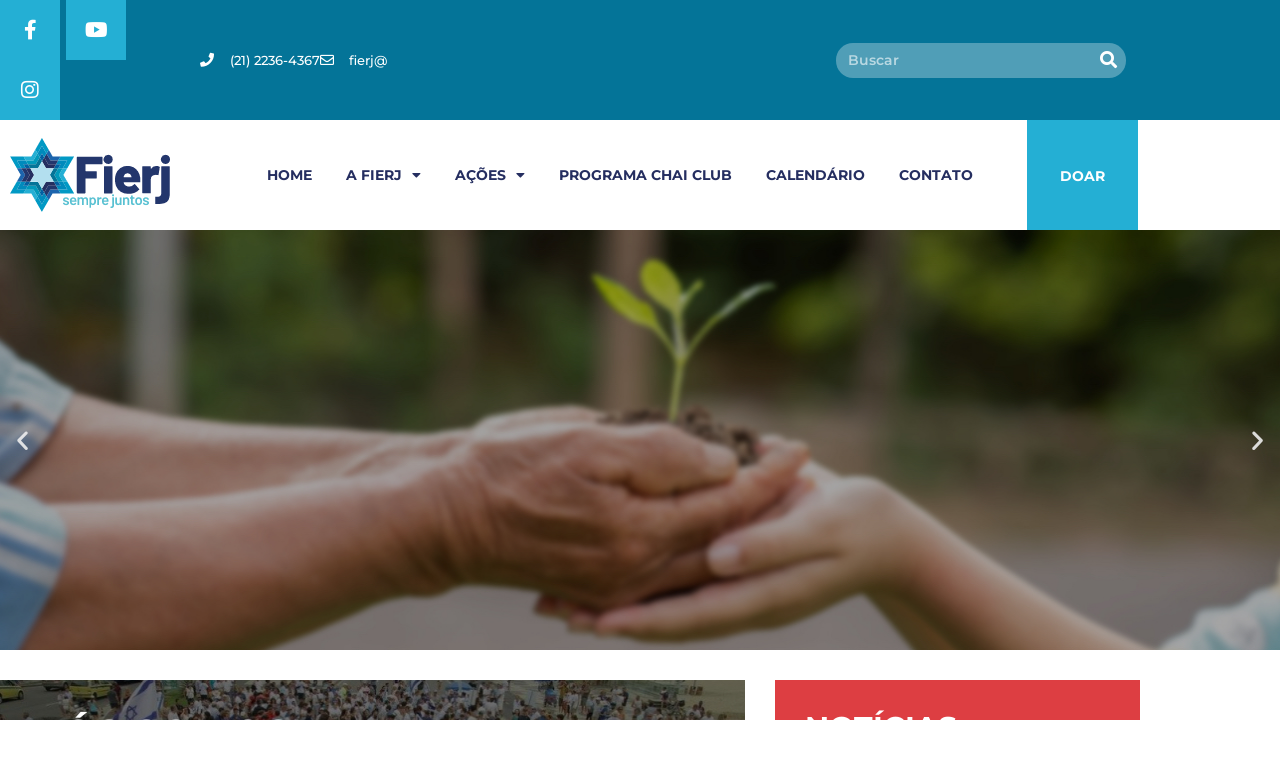

--- FILE ---
content_type: text/html; charset=UTF-8
request_url: https://fierj.org.br/
body_size: 22141
content:
<!doctype html>
<html lang="pt-BR">
<head>
	<meta charset="UTF-8">
	<meta name="viewport" content="width=device-width, initial-scale=1">
	<link rel="profile" href="https://gmpg.org/xfn/11">
	<title>Fierj &#8211; Federação Israelita do Estado do Rio de Janeiro</title>
<meta name='robots' content='max-image-preview:large' />
<link rel="alternate" type="application/rss+xml" title="Feed para Fierj &raquo;" href="https://fierj.org.br/feed/" />
<link rel="alternate" title="oEmbed (JSON)" type="application/json+oembed" href="https://fierj.org.br/wp-json/oembed/1.0/embed?url=https%3A%2F%2Ffierj.org.br%2F" />
<link rel="alternate" title="oEmbed (XML)" type="text/xml+oembed" href="https://fierj.org.br/wp-json/oembed/1.0/embed?url=https%3A%2F%2Ffierj.org.br%2F&#038;format=xml" />
<style id='wp-img-auto-sizes-contain-inline-css'>
img:is([sizes=auto i],[sizes^="auto," i]){contain-intrinsic-size:3000px 1500px}
/*# sourceURL=wp-img-auto-sizes-contain-inline-css */
</style>

<style id='wp-emoji-styles-inline-css'>

	img.wp-smiley, img.emoji {
		display: inline !important;
		border: none !important;
		box-shadow: none !important;
		height: 1em !important;
		width: 1em !important;
		margin: 0 0.07em !important;
		vertical-align: -0.1em !important;
		background: none !important;
		padding: 0 !important;
	}
/*# sourceURL=wp-emoji-styles-inline-css */
</style>
<style id='global-styles-inline-css'>
:root{--wp--preset--aspect-ratio--square: 1;--wp--preset--aspect-ratio--4-3: 4/3;--wp--preset--aspect-ratio--3-4: 3/4;--wp--preset--aspect-ratio--3-2: 3/2;--wp--preset--aspect-ratio--2-3: 2/3;--wp--preset--aspect-ratio--16-9: 16/9;--wp--preset--aspect-ratio--9-16: 9/16;--wp--preset--color--black: #000000;--wp--preset--color--cyan-bluish-gray: #abb8c3;--wp--preset--color--white: #ffffff;--wp--preset--color--pale-pink: #f78da7;--wp--preset--color--vivid-red: #cf2e2e;--wp--preset--color--luminous-vivid-orange: #ff6900;--wp--preset--color--luminous-vivid-amber: #fcb900;--wp--preset--color--light-green-cyan: #7bdcb5;--wp--preset--color--vivid-green-cyan: #00d084;--wp--preset--color--pale-cyan-blue: #8ed1fc;--wp--preset--color--vivid-cyan-blue: #0693e3;--wp--preset--color--vivid-purple: #9b51e0;--wp--preset--gradient--vivid-cyan-blue-to-vivid-purple: linear-gradient(135deg,rgb(6,147,227) 0%,rgb(155,81,224) 100%);--wp--preset--gradient--light-green-cyan-to-vivid-green-cyan: linear-gradient(135deg,rgb(122,220,180) 0%,rgb(0,208,130) 100%);--wp--preset--gradient--luminous-vivid-amber-to-luminous-vivid-orange: linear-gradient(135deg,rgb(252,185,0) 0%,rgb(255,105,0) 100%);--wp--preset--gradient--luminous-vivid-orange-to-vivid-red: linear-gradient(135deg,rgb(255,105,0) 0%,rgb(207,46,46) 100%);--wp--preset--gradient--very-light-gray-to-cyan-bluish-gray: linear-gradient(135deg,rgb(238,238,238) 0%,rgb(169,184,195) 100%);--wp--preset--gradient--cool-to-warm-spectrum: linear-gradient(135deg,rgb(74,234,220) 0%,rgb(151,120,209) 20%,rgb(207,42,186) 40%,rgb(238,44,130) 60%,rgb(251,105,98) 80%,rgb(254,248,76) 100%);--wp--preset--gradient--blush-light-purple: linear-gradient(135deg,rgb(255,206,236) 0%,rgb(152,150,240) 100%);--wp--preset--gradient--blush-bordeaux: linear-gradient(135deg,rgb(254,205,165) 0%,rgb(254,45,45) 50%,rgb(107,0,62) 100%);--wp--preset--gradient--luminous-dusk: linear-gradient(135deg,rgb(255,203,112) 0%,rgb(199,81,192) 50%,rgb(65,88,208) 100%);--wp--preset--gradient--pale-ocean: linear-gradient(135deg,rgb(255,245,203) 0%,rgb(182,227,212) 50%,rgb(51,167,181) 100%);--wp--preset--gradient--electric-grass: linear-gradient(135deg,rgb(202,248,128) 0%,rgb(113,206,126) 100%);--wp--preset--gradient--midnight: linear-gradient(135deg,rgb(2,3,129) 0%,rgb(40,116,252) 100%);--wp--preset--font-size--small: 13px;--wp--preset--font-size--medium: 20px;--wp--preset--font-size--large: 36px;--wp--preset--font-size--x-large: 42px;--wp--preset--spacing--20: 0.44rem;--wp--preset--spacing--30: 0.67rem;--wp--preset--spacing--40: 1rem;--wp--preset--spacing--50: 1.5rem;--wp--preset--spacing--60: 2.25rem;--wp--preset--spacing--70: 3.38rem;--wp--preset--spacing--80: 5.06rem;--wp--preset--shadow--natural: 6px 6px 9px rgba(0, 0, 0, 0.2);--wp--preset--shadow--deep: 12px 12px 50px rgba(0, 0, 0, 0.4);--wp--preset--shadow--sharp: 6px 6px 0px rgba(0, 0, 0, 0.2);--wp--preset--shadow--outlined: 6px 6px 0px -3px rgb(255, 255, 255), 6px 6px rgb(0, 0, 0);--wp--preset--shadow--crisp: 6px 6px 0px rgb(0, 0, 0);}:root { --wp--style--global--content-size: 800px;--wp--style--global--wide-size: 1200px; }:where(body) { margin: 0; }.wp-site-blocks > .alignleft { float: left; margin-right: 2em; }.wp-site-blocks > .alignright { float: right; margin-left: 2em; }.wp-site-blocks > .aligncenter { justify-content: center; margin-left: auto; margin-right: auto; }:where(.wp-site-blocks) > * { margin-block-start: 24px; margin-block-end: 0; }:where(.wp-site-blocks) > :first-child { margin-block-start: 0; }:where(.wp-site-blocks) > :last-child { margin-block-end: 0; }:root { --wp--style--block-gap: 24px; }:root :where(.is-layout-flow) > :first-child{margin-block-start: 0;}:root :where(.is-layout-flow) > :last-child{margin-block-end: 0;}:root :where(.is-layout-flow) > *{margin-block-start: 24px;margin-block-end: 0;}:root :where(.is-layout-constrained) > :first-child{margin-block-start: 0;}:root :where(.is-layout-constrained) > :last-child{margin-block-end: 0;}:root :where(.is-layout-constrained) > *{margin-block-start: 24px;margin-block-end: 0;}:root :where(.is-layout-flex){gap: 24px;}:root :where(.is-layout-grid){gap: 24px;}.is-layout-flow > .alignleft{float: left;margin-inline-start: 0;margin-inline-end: 2em;}.is-layout-flow > .alignright{float: right;margin-inline-start: 2em;margin-inline-end: 0;}.is-layout-flow > .aligncenter{margin-left: auto !important;margin-right: auto !important;}.is-layout-constrained > .alignleft{float: left;margin-inline-start: 0;margin-inline-end: 2em;}.is-layout-constrained > .alignright{float: right;margin-inline-start: 2em;margin-inline-end: 0;}.is-layout-constrained > .aligncenter{margin-left: auto !important;margin-right: auto !important;}.is-layout-constrained > :where(:not(.alignleft):not(.alignright):not(.alignfull)){max-width: var(--wp--style--global--content-size);margin-left: auto !important;margin-right: auto !important;}.is-layout-constrained > .alignwide{max-width: var(--wp--style--global--wide-size);}body .is-layout-flex{display: flex;}.is-layout-flex{flex-wrap: wrap;align-items: center;}.is-layout-flex > :is(*, div){margin: 0;}body .is-layout-grid{display: grid;}.is-layout-grid > :is(*, div){margin: 0;}body{padding-top: 0px;padding-right: 0px;padding-bottom: 0px;padding-left: 0px;}a:where(:not(.wp-element-button)){text-decoration: underline;}:root :where(.wp-element-button, .wp-block-button__link){background-color: #32373c;border-width: 0;color: #fff;font-family: inherit;font-size: inherit;font-style: inherit;font-weight: inherit;letter-spacing: inherit;line-height: inherit;padding-top: calc(0.667em + 2px);padding-right: calc(1.333em + 2px);padding-bottom: calc(0.667em + 2px);padding-left: calc(1.333em + 2px);text-decoration: none;text-transform: inherit;}.has-black-color{color: var(--wp--preset--color--black) !important;}.has-cyan-bluish-gray-color{color: var(--wp--preset--color--cyan-bluish-gray) !important;}.has-white-color{color: var(--wp--preset--color--white) !important;}.has-pale-pink-color{color: var(--wp--preset--color--pale-pink) !important;}.has-vivid-red-color{color: var(--wp--preset--color--vivid-red) !important;}.has-luminous-vivid-orange-color{color: var(--wp--preset--color--luminous-vivid-orange) !important;}.has-luminous-vivid-amber-color{color: var(--wp--preset--color--luminous-vivid-amber) !important;}.has-light-green-cyan-color{color: var(--wp--preset--color--light-green-cyan) !important;}.has-vivid-green-cyan-color{color: var(--wp--preset--color--vivid-green-cyan) !important;}.has-pale-cyan-blue-color{color: var(--wp--preset--color--pale-cyan-blue) !important;}.has-vivid-cyan-blue-color{color: var(--wp--preset--color--vivid-cyan-blue) !important;}.has-vivid-purple-color{color: var(--wp--preset--color--vivid-purple) !important;}.has-black-background-color{background-color: var(--wp--preset--color--black) !important;}.has-cyan-bluish-gray-background-color{background-color: var(--wp--preset--color--cyan-bluish-gray) !important;}.has-white-background-color{background-color: var(--wp--preset--color--white) !important;}.has-pale-pink-background-color{background-color: var(--wp--preset--color--pale-pink) !important;}.has-vivid-red-background-color{background-color: var(--wp--preset--color--vivid-red) !important;}.has-luminous-vivid-orange-background-color{background-color: var(--wp--preset--color--luminous-vivid-orange) !important;}.has-luminous-vivid-amber-background-color{background-color: var(--wp--preset--color--luminous-vivid-amber) !important;}.has-light-green-cyan-background-color{background-color: var(--wp--preset--color--light-green-cyan) !important;}.has-vivid-green-cyan-background-color{background-color: var(--wp--preset--color--vivid-green-cyan) !important;}.has-pale-cyan-blue-background-color{background-color: var(--wp--preset--color--pale-cyan-blue) !important;}.has-vivid-cyan-blue-background-color{background-color: var(--wp--preset--color--vivid-cyan-blue) !important;}.has-vivid-purple-background-color{background-color: var(--wp--preset--color--vivid-purple) !important;}.has-black-border-color{border-color: var(--wp--preset--color--black) !important;}.has-cyan-bluish-gray-border-color{border-color: var(--wp--preset--color--cyan-bluish-gray) !important;}.has-white-border-color{border-color: var(--wp--preset--color--white) !important;}.has-pale-pink-border-color{border-color: var(--wp--preset--color--pale-pink) !important;}.has-vivid-red-border-color{border-color: var(--wp--preset--color--vivid-red) !important;}.has-luminous-vivid-orange-border-color{border-color: var(--wp--preset--color--luminous-vivid-orange) !important;}.has-luminous-vivid-amber-border-color{border-color: var(--wp--preset--color--luminous-vivid-amber) !important;}.has-light-green-cyan-border-color{border-color: var(--wp--preset--color--light-green-cyan) !important;}.has-vivid-green-cyan-border-color{border-color: var(--wp--preset--color--vivid-green-cyan) !important;}.has-pale-cyan-blue-border-color{border-color: var(--wp--preset--color--pale-cyan-blue) !important;}.has-vivid-cyan-blue-border-color{border-color: var(--wp--preset--color--vivid-cyan-blue) !important;}.has-vivid-purple-border-color{border-color: var(--wp--preset--color--vivid-purple) !important;}.has-vivid-cyan-blue-to-vivid-purple-gradient-background{background: var(--wp--preset--gradient--vivid-cyan-blue-to-vivid-purple) !important;}.has-light-green-cyan-to-vivid-green-cyan-gradient-background{background: var(--wp--preset--gradient--light-green-cyan-to-vivid-green-cyan) !important;}.has-luminous-vivid-amber-to-luminous-vivid-orange-gradient-background{background: var(--wp--preset--gradient--luminous-vivid-amber-to-luminous-vivid-orange) !important;}.has-luminous-vivid-orange-to-vivid-red-gradient-background{background: var(--wp--preset--gradient--luminous-vivid-orange-to-vivid-red) !important;}.has-very-light-gray-to-cyan-bluish-gray-gradient-background{background: var(--wp--preset--gradient--very-light-gray-to-cyan-bluish-gray) !important;}.has-cool-to-warm-spectrum-gradient-background{background: var(--wp--preset--gradient--cool-to-warm-spectrum) !important;}.has-blush-light-purple-gradient-background{background: var(--wp--preset--gradient--blush-light-purple) !important;}.has-blush-bordeaux-gradient-background{background: var(--wp--preset--gradient--blush-bordeaux) !important;}.has-luminous-dusk-gradient-background{background: var(--wp--preset--gradient--luminous-dusk) !important;}.has-pale-ocean-gradient-background{background: var(--wp--preset--gradient--pale-ocean) !important;}.has-electric-grass-gradient-background{background: var(--wp--preset--gradient--electric-grass) !important;}.has-midnight-gradient-background{background: var(--wp--preset--gradient--midnight) !important;}.has-small-font-size{font-size: var(--wp--preset--font-size--small) !important;}.has-medium-font-size{font-size: var(--wp--preset--font-size--medium) !important;}.has-large-font-size{font-size: var(--wp--preset--font-size--large) !important;}.has-x-large-font-size{font-size: var(--wp--preset--font-size--x-large) !important;}
:root :where(.wp-block-pullquote){font-size: 1.5em;line-height: 1.6;}
/*# sourceURL=global-styles-inline-css */
</style>
<link rel='stylesheet' id='hello-elementor-css' href='https://fierj.org.br/wp-content/themes/hello-elementor/assets/css/reset.css?ver=3.4.6' media='all' />
<link rel='stylesheet' id='hello-elementor-theme-style-css' href='https://fierj.org.br/wp-content/themes/hello-elementor/assets/css/theme.css?ver=3.4.6' media='all' />
<link rel='stylesheet' id='hello-elementor-header-footer-css' href='https://fierj.org.br/wp-content/themes/hello-elementor/assets/css/header-footer.css?ver=3.4.6' media='all' />
<link rel='stylesheet' id='elementor-frontend-css' href='https://fierj.org.br/wp-content/plugins/elementor/assets/css/frontend.min.css?ver=3.34.4' media='all' />
<link rel='stylesheet' id='widget-social-icons-css' href='https://fierj.org.br/wp-content/plugins/elementor/assets/css/widget-social-icons.min.css?ver=3.34.4' media='all' />
<link rel='stylesheet' id='e-apple-webkit-css' href='https://fierj.org.br/wp-content/plugins/elementor/assets/css/conditionals/apple-webkit.min.css?ver=3.34.4' media='all' />
<link rel='stylesheet' id='widget-icon-list-css' href='https://fierj.org.br/wp-content/plugins/elementor/assets/css/widget-icon-list.min.css?ver=3.34.4' media='all' />
<link rel='stylesheet' id='widget-search-form-css' href='https://fierj.org.br/wp-content/plugins/elementor-pro/assets/css/widget-search-form.min.css?ver=3.34.4' media='all' />
<link rel='stylesheet' id='elementor-icons-shared-0-css' href='https://fierj.org.br/wp-content/plugins/elementor/assets/lib/font-awesome/css/fontawesome.min.css?ver=5.15.3' media='all' />
<link rel='stylesheet' id='elementor-icons-fa-solid-css' href='https://fierj.org.br/wp-content/plugins/elementor/assets/lib/font-awesome/css/solid.min.css?ver=5.15.3' media='all' />
<link rel='stylesheet' id='widget-image-css' href='https://fierj.org.br/wp-content/plugins/elementor/assets/css/widget-image.min.css?ver=3.34.4' media='all' />
<link rel='stylesheet' id='e-animation-fadeInLeft-css' href='https://fierj.org.br/wp-content/plugins/elementor/assets/lib/animations/styles/fadeInLeft.min.css?ver=3.34.4' media='all' />
<link rel='stylesheet' id='widget-nav-menu-css' href='https://fierj.org.br/wp-content/plugins/elementor-pro/assets/css/widget-nav-menu.min.css?ver=3.34.4' media='all' />
<link rel='stylesheet' id='e-animation-fadeInRight-css' href='https://fierj.org.br/wp-content/plugins/elementor/assets/lib/animations/styles/fadeInRight.min.css?ver=3.34.4' media='all' />
<link rel='stylesheet' id='widget-heading-css' href='https://fierj.org.br/wp-content/plugins/elementor/assets/css/widget-heading.min.css?ver=3.34.4' media='all' />
<link rel='stylesheet' id='widget-form-css' href='https://fierj.org.br/wp-content/plugins/elementor-pro/assets/css/widget-form.min.css?ver=3.34.4' media='all' />
<link rel='stylesheet' id='e-animation-bounceInUp-css' href='https://fierj.org.br/wp-content/plugins/elementor/assets/lib/animations/styles/bounceInUp.min.css?ver=3.34.4' media='all' />
<link rel='stylesheet' id='e-animation-fadeIn-css' href='https://fierj.org.br/wp-content/plugins/elementor/assets/lib/animations/styles/fadeIn.min.css?ver=3.34.4' media='all' />
<link rel='stylesheet' id='e-animation-grow-css' href='https://fierj.org.br/wp-content/plugins/elementor/assets/lib/animations/styles/e-animation-grow.min.css?ver=3.34.4' media='all' />
<link rel='stylesheet' id='e-animation-fadeInUp-css' href='https://fierj.org.br/wp-content/plugins/elementor/assets/lib/animations/styles/fadeInUp.min.css?ver=3.34.4' media='all' />
<link rel='stylesheet' id='elementor-icons-css' href='https://fierj.org.br/wp-content/plugins/elementor/assets/lib/eicons/css/elementor-icons.min.css?ver=5.46.0' media='all' />
<link rel='stylesheet' id='elementor-post-5-css' href='https://fierj.org.br/wp-content/uploads/elementor/css/post-5.css?ver=1769884163' media='all' />
<link rel='stylesheet' id='swiper-css' href='https://fierj.org.br/wp-content/plugins/elementor/assets/lib/swiper/v8/css/swiper.min.css?ver=8.4.5' media='all' />
<link rel='stylesheet' id='e-swiper-css' href='https://fierj.org.br/wp-content/plugins/elementor/assets/css/conditionals/e-swiper.min.css?ver=3.34.4' media='all' />
<link rel='stylesheet' id='widget-slides-css' href='https://fierj.org.br/wp-content/plugins/elementor-pro/assets/css/widget-slides.min.css?ver=3.34.4' media='all' />
<link rel='stylesheet' id='e-animation-slideInLeft-css' href='https://fierj.org.br/wp-content/plugins/elementor/assets/lib/animations/styles/slideInLeft.min.css?ver=3.34.4' media='all' />
<link rel='stylesheet' id='widget-posts-css' href='https://fierj.org.br/wp-content/plugins/elementor-pro/assets/css/widget-posts.min.css?ver=3.34.4' media='all' />
<link rel='stylesheet' id='e-animation-slideInRight-css' href='https://fierj.org.br/wp-content/plugins/elementor/assets/lib/animations/styles/slideInRight.min.css?ver=3.34.4' media='all' />
<link rel='stylesheet' id='elementor-post-28-css' href='https://fierj.org.br/wp-content/uploads/elementor/css/post-28.css?ver=1769884163' media='all' />
<link rel='stylesheet' id='elementor-post-15-css' href='https://fierj.org.br/wp-content/uploads/elementor/css/post-15.css?ver=1769884163' media='all' />
<link rel='stylesheet' id='elementor-post-98-css' href='https://fierj.org.br/wp-content/uploads/elementor/css/post-98.css?ver=1769884163' media='all' />
<link rel='stylesheet' id='elementor-gf-local-montserrat-css' href='https://fierj.org.br/wp-content/uploads/elementor/google-fonts/css/montserrat.css?ver=1742224666' media='all' />
<link rel='stylesheet' id='elementor-icons-fa-brands-css' href='https://fierj.org.br/wp-content/plugins/elementor/assets/lib/font-awesome/css/brands.min.css?ver=5.15.3' media='all' />
<link rel='stylesheet' id='elementor-icons-fa-regular-css' href='https://fierj.org.br/wp-content/plugins/elementor/assets/lib/font-awesome/css/regular.min.css?ver=5.15.3' media='all' />
<script src="https://fierj.org.br/wp-includes/js/jquery/jquery.min.js?ver=3.7.1" id="jquery-core-js"></script>
<script src="https://fierj.org.br/wp-includes/js/jquery/jquery-migrate.min.js?ver=3.4.1" id="jquery-migrate-js"></script>
<link rel="https://api.w.org/" href="https://fierj.org.br/wp-json/" /><link rel="alternate" title="JSON" type="application/json" href="https://fierj.org.br/wp-json/wp/v2/pages/28" /><link rel="EditURI" type="application/rsd+xml" title="RSD" href="https://fierj.org.br/xmlrpc.php?rsd" />
<link rel="canonical" href="https://fierj.org.br/" />
<link rel='shortlink' href='https://fierj.org.br/' />
<style>#wp-admin-bar-hostinger_admin_bar { display: none !important; }</style><meta name="generator" content="Elementor 3.34.4; features: additional_custom_breakpoints; settings: css_print_method-external, google_font-enabled, font_display-auto">
			<style>
				.e-con.e-parent:nth-of-type(n+4):not(.e-lazyloaded):not(.e-no-lazyload),
				.e-con.e-parent:nth-of-type(n+4):not(.e-lazyloaded):not(.e-no-lazyload) * {
					background-image: none !important;
				}
				@media screen and (max-height: 1024px) {
					.e-con.e-parent:nth-of-type(n+3):not(.e-lazyloaded):not(.e-no-lazyload),
					.e-con.e-parent:nth-of-type(n+3):not(.e-lazyloaded):not(.e-no-lazyload) * {
						background-image: none !important;
					}
				}
				@media screen and (max-height: 640px) {
					.e-con.e-parent:nth-of-type(n+2):not(.e-lazyloaded):not(.e-no-lazyload),
					.e-con.e-parent:nth-of-type(n+2):not(.e-lazyloaded):not(.e-no-lazyload) * {
						background-image: none !important;
					}
				}
			</style>
			<link rel="icon" href="https://fierj.org.br/wp-content/uploads/2021/06/favicon.svg" sizes="32x32" />
<link rel="icon" href="https://fierj.org.br/wp-content/uploads/2021/06/favicon.svg" sizes="192x192" />
<link rel="apple-touch-icon" href="https://fierj.org.br/wp-content/uploads/2021/06/favicon.svg" />
<meta name="msapplication-TileImage" content="https://fierj.org.br/wp-content/uploads/2021/06/favicon.svg" />
		<style id="wp-custom-css">
			a.socio-botao {
    background: #23366c;
    color: white;
    padding: 10px 15px;
    border-radius: 5px;
}

a.socio-botao:hover {
    background: #047498;
    color: white;
}		</style>
		</head>
<body class="home wp-singular page-template page-template-elementor_header_footer page page-id-28 wp-custom-logo wp-embed-responsive wp-theme-hello-elementor hello-elementor-default elementor-default elementor-template-full-width elementor-kit-5 elementor-page elementor-page-28">


<a class="skip-link screen-reader-text" href="#content">Ir para o conteúdo</a>

		<header data-elementor-type="header" data-elementor-id="15" class="elementor elementor-15 elementor-location-header" data-elementor-post-type="elementor_library">
					<section class="elementor-section elementor-top-section elementor-element elementor-element-24b50d1 elementor-section-height-min-height elementor-section-boxed elementor-section-height-default elementor-section-items-middle" data-id="24b50d1" data-element_type="section" data-settings="{&quot;background_background&quot;:&quot;classic&quot;}">
						<div class="elementor-container elementor-column-gap-default">
					<div class="elementor-column elementor-col-33 elementor-top-column elementor-element elementor-element-1cc0c9a" data-id="1cc0c9a" data-element_type="column">
			<div class="elementor-widget-wrap elementor-element-populated">
						<div class="elementor-element elementor-element-15f725dd elementor-shape-square e-grid-align-mobile-left elementor-grid-0 elementor-widget elementor-widget-social-icons" data-id="15f725dd" data-element_type="widget" data-widget_type="social-icons.default">
				<div class="elementor-widget-container">
							<div class="elementor-social-icons-wrapper elementor-grid" role="list">
							<span class="elementor-grid-item" role="listitem">
					<a class="elementor-icon elementor-social-icon elementor-social-icon-facebook-f elementor-repeater-item-5646027" href="https://www.facebook.com/fierj.federacaoisraelita" target="_blank">
						<span class="elementor-screen-only">Facebook-f</span>
						<i aria-hidden="true" class="fab fa-facebook-f"></i>					</a>
				</span>
							<span class="elementor-grid-item" role="listitem">
					<a class="elementor-icon elementor-social-icon elementor-social-icon-youtube elementor-repeater-item-4b27cd1" href="https://www.youtube.com/channel/UC82rld3oda0uaxxUQ35L9IQ/featured" target="_blank">
						<span class="elementor-screen-only">Youtube</span>
						<i aria-hidden="true" class="fab fa-youtube"></i>					</a>
				</span>
							<span class="elementor-grid-item" role="listitem">
					<a class="elementor-icon elementor-social-icon elementor-social-icon-instagram elementor-repeater-item-3fb8597" href="https://www.instagram.com/federacaorj/" target="_blank">
						<span class="elementor-screen-only">Instagram</span>
						<i aria-hidden="true" class="fab fa-instagram"></i>					</a>
				</span>
					</div>
						</div>
				</div>
					</div>
		</div>
				<div class="elementor-column elementor-col-33 elementor-top-column elementor-element elementor-element-aa88d04" data-id="aa88d04" data-element_type="column">
			<div class="elementor-widget-wrap elementor-element-populated">
						<div class="elementor-element elementor-element-f5c8f87 elementor-icon-list--layout-inline elementor-mobile-align-end elementor-list-item-link-inline elementor-align-start branco elementor-widget elementor-widget-icon-list" data-id="f5c8f87" data-element_type="widget" data-widget_type="icon-list.default">
				<div class="elementor-widget-container">
							<ul class="elementor-icon-list-items elementor-inline-items">
							<li class="elementor-icon-list-item elementor-inline-item">
											<span class="elementor-icon-list-icon">
							<i aria-hidden="true" class="fas fa-phone"></i>						</span>
										<span class="elementor-icon-list-text">(21) 2236-4367</span>
									</li>
								<li class="elementor-icon-list-item elementor-inline-item">
											<a href="mailto:fierj@">

												<span class="elementor-icon-list-icon">
							<i aria-hidden="true" class="far fa-envelope"></i>						</span>
										<span class="elementor-icon-list-text">fierj@</span>
											</a>
									</li>
						</ul>
						</div>
				</div>
					</div>
		</div>
				<div class="elementor-column elementor-col-33 elementor-top-column elementor-element elementor-element-e1447c2 elementor-hidden-phone" data-id="e1447c2" data-element_type="column">
			<div class="elementor-widget-wrap elementor-element-populated">
						<div class="elementor-element elementor-element-192e856 elementor-hidden-phone elementor-search-form--skin-classic elementor-search-form--button-type-icon elementor-search-form--icon-search elementor-widget elementor-widget-search-form" data-id="192e856" data-element_type="widget" data-settings="{&quot;skin&quot;:&quot;classic&quot;}" data-widget_type="search-form.default">
				<div class="elementor-widget-container">
							<search role="search">
			<form class="elementor-search-form" action="https://fierj.org.br" method="get">
												<div class="elementor-search-form__container">
					<label class="elementor-screen-only" for="elementor-search-form-192e856">Pesquisar</label>

					
					<input id="elementor-search-form-192e856" placeholder="Buscar" class="elementor-search-form__input" type="search" name="s" value="">
					
											<button class="elementor-search-form__submit" type="submit" aria-label="Pesquisar">
															<i aria-hidden="true" class="fas fa-search"></i>													</button>
					
									</div>
			</form>
		</search>
						</div>
				</div>
					</div>
		</div>
					</div>
		</section>
				<section class="elementor-section elementor-top-section elementor-element elementor-element-c51848b elementor-section-height-min-height elementor-section-boxed elementor-section-height-default elementor-section-items-middle" data-id="c51848b" data-element_type="section">
						<div class="elementor-container elementor-column-gap-default">
					<div class="elementor-column elementor-col-33 elementor-top-column elementor-element elementor-element-b41185c elementor-invisible" data-id="b41185c" data-element_type="column" data-settings="{&quot;animation&quot;:&quot;fadeInLeft&quot;}">
			<div class="elementor-widget-wrap elementor-element-populated">
						<div class="elementor-element elementor-element-66528061 elementor-widget elementor-widget-theme-site-logo elementor-widget-image" data-id="66528061" data-element_type="widget" data-widget_type="theme-site-logo.default">
				<div class="elementor-widget-container">
											<a href="https://fierj.org.br">
			<img width="159" height="72" src="https://fierj.org.br/wp-content/uploads/2021/06/logo.svg" class="attachment-full size-full wp-image-23" alt="" />				</a>
											</div>
				</div>
					</div>
		</div>
				<div class="elementor-column elementor-col-33 elementor-top-column elementor-element elementor-element-58b59a6" data-id="58b59a6" data-element_type="column">
			<div class="elementor-widget-wrap elementor-element-populated">
						<div class="elementor-element elementor-element-54b00a73 elementor-nav-menu__align-center elementor-nav-menu--stretch elementor-nav-menu--dropdown-tablet elementor-nav-menu__text-align-aside elementor-nav-menu--toggle elementor-nav-menu--burger elementor-widget elementor-widget-nav-menu" data-id="54b00a73" data-element_type="widget" data-settings="{&quot;full_width&quot;:&quot;stretch&quot;,&quot;layout&quot;:&quot;horizontal&quot;,&quot;submenu_icon&quot;:{&quot;value&quot;:&quot;&lt;i class=\&quot;fas fa-caret-down\&quot; aria-hidden=\&quot;true\&quot;&gt;&lt;\/i&gt;&quot;,&quot;library&quot;:&quot;fa-solid&quot;},&quot;toggle&quot;:&quot;burger&quot;}" data-widget_type="nav-menu.default">
				<div class="elementor-widget-container">
								<nav aria-label="Menu" class="elementor-nav-menu--main elementor-nav-menu__container elementor-nav-menu--layout-horizontal e--pointer-text e--animation-none">
				<ul id="menu-1-54b00a73" class="elementor-nav-menu"><li class="menu-item menu-item-type-custom menu-item-object-custom menu-item-30"><a href="https:/" class="elementor-item">HOME</a></li>
<li class="menu-item menu-item-type-custom menu-item-object-custom menu-item-has-children menu-item-397"><a href="#" class="elementor-item elementor-item-anchor">A FIERJ</a>
<ul class="sub-menu elementor-nav-menu--dropdown">
	<li class="menu-item menu-item-type-post_type menu-item-object-page menu-item-400"><a href="https://fierj.org.br/missao/" class="elementor-sub-item">MISSÃO</a></li>
	<li class="menu-item menu-item-type-post_type menu-item-object-page menu-item-449"><a href="https://fierj.org.br/estrutura/" class="elementor-sub-item">ESTRUTURA</a></li>
	<li class="menu-item menu-item-type-post_type menu-item-object-page menu-item-595"><a href="https://fierj.org.br/historia/" class="elementor-sub-item">HISTÓRIA</a></li>
</ul>
</li>
<li class="menu-item menu-item-type-custom menu-item-object-custom menu-item-has-children menu-item-401"><a href="#" class="elementor-item elementor-item-anchor">AÇÕES</a>
<ul class="sub-menu elementor-nav-menu--dropdown">
	<li class="menu-item menu-item-type-post_type menu-item-object-page menu-item-614"><a href="https://fierj.org.br/novidades/" class="elementor-sub-item">NOVIDADES</a></li>
	<li class="menu-item menu-item-type-post_type menu-item-object-page menu-item-634"><a href="https://fierj.org.br/denuncie/" class="elementor-sub-item">DENUNCIE</a></li>
</ul>
</li>
<li class="menu-item menu-item-type-post_type menu-item-object-page menu-item-1283"><a href="https://fierj.org.br/cartao-chai-club/" class="elementor-item">PROGRAMA CHAI CLUB</a></li>
<li class="menu-item menu-item-type-post_type menu-item-object-page menu-item-596"><a href="https://fierj.org.br/?page_id=583" class="elementor-item">CALENDÁRIO</a></li>
<li class="menu-item menu-item-type-post_type menu-item-object-page menu-item-542"><a href="https://fierj.org.br/contato/" class="elementor-item">CONTATO</a></li>
</ul>			</nav>
					<div class="elementor-menu-toggle" role="button" tabindex="0" aria-label="Alternar menu" aria-expanded="false">
			<i aria-hidden="true" role="presentation" class="elementor-menu-toggle__icon--open eicon-menu-bar"></i><i aria-hidden="true" role="presentation" class="elementor-menu-toggle__icon--close eicon-close"></i>		</div>
					<nav class="elementor-nav-menu--dropdown elementor-nav-menu__container" aria-hidden="true">
				<ul id="menu-2-54b00a73" class="elementor-nav-menu"><li class="menu-item menu-item-type-custom menu-item-object-custom menu-item-30"><a href="https:/" class="elementor-item" tabindex="-1">HOME</a></li>
<li class="menu-item menu-item-type-custom menu-item-object-custom menu-item-has-children menu-item-397"><a href="#" class="elementor-item elementor-item-anchor" tabindex="-1">A FIERJ</a>
<ul class="sub-menu elementor-nav-menu--dropdown">
	<li class="menu-item menu-item-type-post_type menu-item-object-page menu-item-400"><a href="https://fierj.org.br/missao/" class="elementor-sub-item" tabindex="-1">MISSÃO</a></li>
	<li class="menu-item menu-item-type-post_type menu-item-object-page menu-item-449"><a href="https://fierj.org.br/estrutura/" class="elementor-sub-item" tabindex="-1">ESTRUTURA</a></li>
	<li class="menu-item menu-item-type-post_type menu-item-object-page menu-item-595"><a href="https://fierj.org.br/historia/" class="elementor-sub-item" tabindex="-1">HISTÓRIA</a></li>
</ul>
</li>
<li class="menu-item menu-item-type-custom menu-item-object-custom menu-item-has-children menu-item-401"><a href="#" class="elementor-item elementor-item-anchor" tabindex="-1">AÇÕES</a>
<ul class="sub-menu elementor-nav-menu--dropdown">
	<li class="menu-item menu-item-type-post_type menu-item-object-page menu-item-614"><a href="https://fierj.org.br/novidades/" class="elementor-sub-item" tabindex="-1">NOVIDADES</a></li>
	<li class="menu-item menu-item-type-post_type menu-item-object-page menu-item-634"><a href="https://fierj.org.br/denuncie/" class="elementor-sub-item" tabindex="-1">DENUNCIE</a></li>
</ul>
</li>
<li class="menu-item menu-item-type-post_type menu-item-object-page menu-item-1283"><a href="https://fierj.org.br/cartao-chai-club/" class="elementor-item" tabindex="-1">PROGRAMA CHAI CLUB</a></li>
<li class="menu-item menu-item-type-post_type menu-item-object-page menu-item-596"><a href="https://fierj.org.br/?page_id=583" class="elementor-item" tabindex="-1">CALENDÁRIO</a></li>
<li class="menu-item menu-item-type-post_type menu-item-object-page menu-item-542"><a href="https://fierj.org.br/contato/" class="elementor-item" tabindex="-1">CONTATO</a></li>
</ul>			</nav>
						</div>
				</div>
					</div>
		</div>
				<div class="elementor-column elementor-col-33 elementor-top-column elementor-element elementor-element-cf7a53c elementor-invisible" data-id="cf7a53c" data-element_type="column" data-settings="{&quot;animation&quot;:&quot;fadeInRight&quot;}">
			<div class="elementor-widget-wrap elementor-element-populated">
						<div class="elementor-element elementor-element-92ce4a9 elementor-align-center elementor-mobile-align-center bt-doar elementor-widget elementor-widget-button" data-id="92ce4a9" data-element_type="widget" data-widget_type="button.default">
				<div class="elementor-widget-container">
									<div class="elementor-button-wrapper">
					<a class="elementor-button elementor-button-link elementor-size-sm" href="https:/index.php/doar/">
						<span class="elementor-button-content-wrapper">
									<span class="elementor-button-text">DOAR</span>
					</span>
					</a>
				</div>
								</div>
				</div>
					</div>
		</div>
					</div>
		</section>
				</header>
				<div data-elementor-type="wp-page" data-elementor-id="28" class="elementor elementor-28" data-elementor-post-type="page">
						<section class="elementor-section elementor-top-section elementor-element elementor-element-d41212a elementor-section-full_width elementor-section-height-default elementor-section-height-default" data-id="d41212a" data-element_type="section">
						<div class="elementor-container elementor-column-gap-no">
					<div class="elementor-column elementor-col-100 elementor-top-column elementor-element elementor-element-f0499b9" data-id="f0499b9" data-element_type="column">
			<div class="elementor-widget-wrap elementor-element-populated">
						<div class="elementor-element elementor-element-dc8bbe5 elementor-hidden-desktop elementor-hidden-tablet elementor--h-position-center elementor--v-position-middle elementor-arrows-position-inside elementor-widget elementor-widget-slides" data-id="dc8bbe5" data-element_type="widget" data-settings="{&quot;navigation&quot;:&quot;arrows&quot;,&quot;autoplay_speed&quot;:6000,&quot;transition_speed&quot;:3000,&quot;autoplay&quot;:&quot;yes&quot;,&quot;pause_on_hover&quot;:&quot;yes&quot;,&quot;pause_on_interaction&quot;:&quot;yes&quot;,&quot;infinite&quot;:&quot;yes&quot;,&quot;transition&quot;:&quot;slide&quot;}" data-widget_type="slides.default">
				<div class="elementor-widget-container">
									<div class="elementor-swiper">
					<div class="elementor-slides-wrapper elementor-main-swiper swiper" role="region" aria-roledescription="carousel" aria-label="Slides" dir="ltr" data-animation="fadeInUp">
				<div class="swiper-wrapper elementor-slides">
										<div class="elementor-repeater-item-7c2c406 swiper-slide" role="group" aria-roledescription="slide"><div class="swiper-slide-bg" role="img" aria-label=""></div><a class="swiper-slide-inner" href="https:/3a-campanha-do-agasalho/"><div class="swiper-slide-contents"></div></a></div><div class="elementor-repeater-item-c793be5 swiper-slide" role="group" aria-roledescription="slide"><div class="swiper-slide-bg" role="img" aria-label="slide1"></div><a class="swiper-slide-inner" href="https:/doar/"><div class="swiper-slide-contents"><div class="elementor-slide-heading">FAÇA A DIFERENÇA</div><div class="elementor-slide-description">O SEU SUPORTE FORTALECE A FIERJ</div><div  class="elementor-button elementor-slide-button elementor-size-sm">SEJA UM APOIADOR</div></div></a></div><div class="elementor-repeater-item-a644c65 swiper-slide" role="group" aria-roledescription="slide"><div class="swiper-slide-bg" role="img" aria-label="logo-banner-small"></div><div class="swiper-slide-inner" ><div class="swiper-slide-contents"></div></div></div><div class="elementor-repeater-item-ae94e3b swiper-slide" role="group" aria-roledescription="slide"><div class="swiper-slide-bg" role="img" aria-label="WhatsApp Image 2022-09-09 at 09.30.59"></div><a class="swiper-slide-inner" href="https:/cadastro"><div class="swiper-slide-contents"><div class="elementor-slide-heading">Eleições Fierj 2022</div><div  class="elementor-button elementor-slide-button elementor-size-sm">Clique aqui</div></div></a></div>				</div>
															<div class="elementor-swiper-button elementor-swiper-button-prev" role="button" tabindex="0" aria-label="Slide anterior">
							<i aria-hidden="true" class="eicon-chevron-left"></i>						</div>
						<div class="elementor-swiper-button elementor-swiper-button-next" role="button" tabindex="0" aria-label="Próximo slide">
							<i aria-hidden="true" class="eicon-chevron-right"></i>						</div>
																	</div>
				</div>
								</div>
				</div>
				<div class="elementor-element elementor-element-eed69cd elementor--h-position-left elementor-hidden-mobile elementor--v-position-middle elementor-arrows-position-inside elementor-widget elementor-widget-slides" data-id="eed69cd" data-element_type="widget" data-settings="{&quot;navigation&quot;:&quot;arrows&quot;,&quot;transition_speed&quot;:5000,&quot;autoplay&quot;:&quot;yes&quot;,&quot;pause_on_hover&quot;:&quot;yes&quot;,&quot;pause_on_interaction&quot;:&quot;yes&quot;,&quot;autoplay_speed&quot;:5000,&quot;infinite&quot;:&quot;yes&quot;,&quot;transition&quot;:&quot;slide&quot;}" data-widget_type="slides.default">
				<div class="elementor-widget-container">
									<div class="elementor-swiper">
					<div class="elementor-slides-wrapper elementor-main-swiper swiper" role="region" aria-roledescription="carousel" aria-label="Slides" dir="ltr" data-animation="fadeInUp">
				<div class="swiper-wrapper elementor-slides">
										<div class="elementor-repeater-item-c793be5 swiper-slide" role="group" aria-roledescription="slide"><div class="swiper-slide-bg" role="img" aria-label="slide1"></div><a class="swiper-slide-inner" href="https:/doar/"><div class="swiper-slide-contents"><div class="elementor-slide-heading">FAÇA A DIFERENÇA</div><div class="elementor-slide-description">O SEU SUPORTE FORTALECE A FIERJ</div><div  class="elementor-button elementor-slide-button elementor-size-md">SEJA UM APOIADOR</div></div></a></div><div class="elementor-repeater-item-a644c65 swiper-slide" role="group" aria-roledescription="slide"><div class="swiper-slide-bg" role="img" aria-label="slide3"></div><div class="swiper-slide-inner" ><div class="swiper-slide-contents"></div></div></div><div class="elementor-repeater-item-fc04fe1 swiper-slide" role="group" aria-roledescription="slide"><div class="swiper-slide-bg" role="img" aria-label="site-banner-CIARJ"></div><a class="swiper-slide-inner" href="https://www.ciarj.org.br/" target="_blank"><div class="swiper-slide-contents"><div class="elementor-slide-heading">Kol Israel arevim ze laze.</div><div class="elementor-slide-description">Todo Israel é responsável um pelo outro.</div><div  class="elementor-button elementor-slide-button elementor-size-md">saiba mais</div></div></a></div><div class="elementor-repeater-item-9f4570a swiper-slide" role="group" aria-roledescription="slide"><div class="swiper-slide-bg" role="img" aria-label="VersÍÂo Desk"></div><div class="swiper-slide-inner" ><div class="swiper-slide-contents"><div class="elementor-slide-heading">     </div><div class="elementor-slide-description">       
      </div><a href="https://causematch.com/FIERJ" target="_blank" class="elementor-button elementor-slide-button elementor-size-md">QUERO PARTICIPAR</a></div></div></div><div class="elementor-repeater-item-83a13f2 swiper-slide" role="group" aria-roledescription="slide"><div class="swiper-slide-bg" role="img" aria-label="site-banner-ChaiClub"></div><a class="swiper-slide-inner" href="http://bit.ly/associacaochaiclub" target="_blank"><div class="swiper-slide-contents"><div class="elementor-slide-heading">       </div><div class="elementor-slide-description">    </div><div  class="elementor-button elementor-slide-button elementor-size-md">adquira o seu</div></div></a></div>				</div>
															<div class="elementor-swiper-button elementor-swiper-button-prev" role="button" tabindex="0" aria-label="Slide anterior">
							<i aria-hidden="true" class="eicon-chevron-left"></i>						</div>
						<div class="elementor-swiper-button elementor-swiper-button-next" role="button" tabindex="0" aria-label="Próximo slide">
							<i aria-hidden="true" class="eicon-chevron-right"></i>						</div>
																	</div>
				</div>
								</div>
				</div>
					</div>
		</div>
					</div>
		</section>
				<section class="elementor-section elementor-top-section elementor-element elementor-element-146529a elementor-section-boxed elementor-section-height-default elementor-section-height-default" data-id="146529a" data-element_type="section">
							<div class="elementor-background-overlay"></div>
							<div class="elementor-container elementor-column-gap-default">
					<div class="elementor-column elementor-col-66 elementor-top-column elementor-element elementor-element-2a0c794 elementor-invisible" data-id="2a0c794" data-element_type="column" data-settings="{&quot;background_background&quot;:&quot;classic&quot;,&quot;animation&quot;:&quot;slideInLeft&quot;}">
			<div class="elementor-widget-wrap elementor-element-populated">
						<div class="elementor-element elementor-element-9e12fea elementor-widget elementor-widget-heading" data-id="9e12fea" data-element_type="widget" data-widget_type="heading.default">
				<div class="elementor-widget-container">
					<h2 class="elementor-heading-title elementor-size-default">NÓS SOMOS A FIERJ</h2>				</div>
				</div>
				<div class="elementor-element elementor-element-e5fa7be elementor-widget elementor-widget-text-editor" data-id="e5fa7be" data-element_type="widget" data-widget_type="text-editor.default">
				<div class="elementor-widget-container">
									<p>Conheça a missão, a visão, os valores e a atual diretoria da Federação Israelita do Estado do Rio de Janeiro</p>								</div>
				</div>
				<div class="elementor-element elementor-element-cc90982 elementor-mobile-align-right elementor-align-right elementor-widget elementor-widget-button" data-id="cc90982" data-element_type="widget" data-widget_type="button.default">
				<div class="elementor-widget-container">
									<div class="elementor-button-wrapper">
					<a class="elementor-button elementor-button-link elementor-size-sm elementor-animation-grow" href="https:/index.php/missao/">
						<span class="elementor-button-content-wrapper">
						<span class="elementor-button-icon">
				<svg xmlns="http://www.w3.org/2000/svg" width="33.75" height="33.75" viewBox="0 0 33.75 33.75"><path id="Caminho_585" data-name="Caminho 585" d="M-1.455-22.17a1.124,1.124,0,0,0-1.591,0,1.124,1.124,0,0,0,0,1.591l7.08,7.08-7.08,7.08a1.124,1.124,0,0,0,0,1.591,1.124,1.124,0,0,0,1.591,0L6.42-12.7a1.12,1.12,0,0,0,.33-.8,1.12,1.12,0,0,0-.33-.8ZM0-30.375A16.875,16.875,0,0,0-16.875-13.5,16.875,16.875,0,0,0,0,3.375,16.875,16.875,0,0,0,16.875-13.5,16.875,16.875,0,0,0,0-30.375Zm0,31.5A14.642,14.642,0,0,1-14.625-13.5,14.642,14.642,0,0,1,0-28.125,14.642,14.642,0,0,1,14.625-13.5,14.642,14.642,0,0,1,0,1.125Z" transform="translate(16.875 30.375)" fill="#fff"></path></svg>			</span>
									<span class="elementor-button-text">Conheça a FIERJ</span>
					</span>
					</a>
				</div>
								</div>
				</div>
					</div>
		</div>
				<div class="elementor-column elementor-col-33 elementor-top-column elementor-element elementor-element-fb2b77c elementor-invisible" data-id="fb2b77c" data-element_type="column" data-settings="{&quot;background_background&quot;:&quot;classic&quot;,&quot;animation&quot;:&quot;slideInRight&quot;}">
			<div class="elementor-widget-wrap elementor-element-populated">
						<div class="elementor-element elementor-element-cebcf3f elementor-widget elementor-widget-heading" data-id="cebcf3f" data-element_type="widget" data-widget_type="heading.default">
				<div class="elementor-widget-container">
					<h2 class="elementor-heading-title elementor-size-default">NOTÍCIAS</h2>				</div>
				</div>
				<div class="elementor-element elementor-element-e2495a0 elementor-grid-1 elementor-posts--thumbnail-none elementor-grid-tablet-2 elementor-grid-mobile-1 elementor-widget elementor-widget-posts" data-id="e2495a0" data-element_type="widget" data-settings="{&quot;classic_columns&quot;:&quot;1&quot;,&quot;classic_row_gap&quot;:{&quot;unit&quot;:&quot;px&quot;,&quot;size&quot;:38,&quot;sizes&quot;:[]},&quot;classic_columns_tablet&quot;:&quot;2&quot;,&quot;classic_columns_mobile&quot;:&quot;1&quot;,&quot;classic_row_gap_tablet&quot;:{&quot;unit&quot;:&quot;px&quot;,&quot;size&quot;:&quot;&quot;,&quot;sizes&quot;:[]},&quot;classic_row_gap_mobile&quot;:{&quot;unit&quot;:&quot;px&quot;,&quot;size&quot;:&quot;&quot;,&quot;sizes&quot;:[]}}" data-widget_type="posts.classic">
				<div class="elementor-widget-container">
							<div class="elementor-posts-container elementor-posts elementor-posts--skin-classic elementor-grid" role="list">
				<article class="elementor-post elementor-grid-item post-1374 post type-post status-publish format-standard has-post-thumbnail hentry category-novidades" role="listitem">
				<div class="elementor-post__text">
				<span class="elementor-post__title">
			<a href="https://fierj.org.br/fierj-contra-o-antissemitismo/" >
				FIERJ contra o Antissemitismo			</a>
		</span>
				<div class="elementor-post__meta-data">
					<span class="elementor-post-date">
			29/11/2023		</span>
				</div>
				</div>
				</article>
				<article class="elementor-post elementor-grid-item post-1353 post type-post status-publish format-standard has-post-thumbnail hentry category-novidades" role="listitem">
				<div class="elementor-post__text">
				<span class="elementor-post__title">
			<a href="https://fierj.org.br/festrio-judaico-2023/" >
				FESTRio JUDAICO 2023			</a>
		</span>
				<div class="elementor-post__meta-data">
					<span class="elementor-post-date">
			04/08/2023		</span>
				</div>
				</div>
				</article>
				</div>
		
						</div>
				</div>
				<div class="elementor-element elementor-element-bf81af5 elementor-mobile-align-right elementor-align-right elementor-widget elementor-widget-button" data-id="bf81af5" data-element_type="widget" data-widget_type="button.default">
				<div class="elementor-widget-container">
									<div class="elementor-button-wrapper">
					<a class="elementor-button elementor-button-link elementor-size-sm elementor-animation-grow" href="https:/index.php/novidades/">
						<span class="elementor-button-content-wrapper">
						<span class="elementor-button-icon">
				<svg xmlns="http://www.w3.org/2000/svg" width="33.75" height="33.75" viewBox="0 0 33.75 33.75"><path id="Caminho_585" data-name="Caminho 585" d="M-1.455-22.17a1.124,1.124,0,0,0-1.591,0,1.124,1.124,0,0,0,0,1.591l7.08,7.08-7.08,7.08a1.124,1.124,0,0,0,0,1.591,1.124,1.124,0,0,0,1.591,0L6.42-12.7a1.12,1.12,0,0,0,.33-.8,1.12,1.12,0,0,0-.33-.8ZM0-30.375A16.875,16.875,0,0,0-16.875-13.5,16.875,16.875,0,0,0,0,3.375,16.875,16.875,0,0,0,16.875-13.5,16.875,16.875,0,0,0,0-30.375Zm0,31.5A14.642,14.642,0,0,1-14.625-13.5,14.642,14.642,0,0,1,0-28.125,14.642,14.642,0,0,1,14.625-13.5,14.642,14.642,0,0,1,0,1.125Z" transform="translate(16.875 30.375)" fill="#fff"></path></svg>			</span>
									<span class="elementor-button-text">Ver todas as notícias</span>
					</span>
					</a>
				</div>
								</div>
				</div>
					</div>
		</div>
					</div>
		</section>
				<section class="elementor-section elementor-top-section elementor-element elementor-element-d349c35 elementor-section-boxed elementor-section-height-default elementor-section-height-default" data-id="d349c35" data-element_type="section">
						<div class="elementor-container elementor-column-gap-default">
					<div class="elementor-column elementor-col-33 elementor-top-column elementor-element elementor-element-977fd36 elementor-invisible" data-id="977fd36" data-element_type="column" data-settings="{&quot;background_background&quot;:&quot;classic&quot;,&quot;animation&quot;:&quot;slideInLeft&quot;}">
			<div class="elementor-widget-wrap elementor-element-populated">
						<div class="elementor-element elementor-element-7b80fb0 elementor-widget elementor-widget-heading" data-id="7b80fb0" data-element_type="widget" data-widget_type="heading.default">
				<div class="elementor-widget-container">
					<h2 class="elementor-heading-title elementor-size-default">Nosso canal<br>
no youtube</h2>				</div>
				</div>
				<div class="elementor-element elementor-element-e9f4b3d elementor-view-default elementor-widget elementor-widget-icon" data-id="e9f4b3d" data-element_type="widget" data-widget_type="icon.default">
				<div class="elementor-widget-container">
							<div class="elementor-icon-wrapper">
			<a class="elementor-icon" href="https://www.youtube.com/channel/UC82rld3oda0uaxxUQ35L9IQ/featured" target="_blank">
			<svg xmlns="http://www.w3.org/2000/svg" width="98" height="98" viewBox="0 0 98 98"><g id="Grupo_15" data-name="Grupo 15" transform="translate(-241 -1646)" opacity="0.435"><path id="Icon_ionic-ios-play" data-name="Icon ionic-ios-play" d="M9,7.836V47.559a1.023,1.023,0,0,0,1.532.943L42.02,28.64a1.125,1.125,0,0,0,0-1.872L10.532,6.906A1.013,1.013,0,0,0,9,7.836Z" transform="translate(266.944 1667.507)" fill="#fff"></path><g id="Elipse_1" data-name="Elipse 1" transform="translate(241 1646)" fill="none" stroke="#fff" stroke-width="4"><circle cx="49" cy="49" r="49" stroke="none"></circle><circle cx="49" cy="49" r="47" fill="none"></circle></g></g></svg>			</a>
		</div>
						</div>
				</div>
				<div class="elementor-element elementor-element-48c36f9 elementor-mobile-align-right elementor-align-right elementor-widget elementor-widget-button" data-id="48c36f9" data-element_type="widget" data-widget_type="button.default">
				<div class="elementor-widget-container">
									<div class="elementor-button-wrapper">
					<a class="elementor-button elementor-button-link elementor-size-sm elementor-animation-grow" href="https://www.youtube.com/channel/UC82rld3oda0uaxxUQ35L9IQ/featured" target="_blank">
						<span class="elementor-button-content-wrapper">
						<span class="elementor-button-icon">
				<svg xmlns="http://www.w3.org/2000/svg" width="33.75" height="33.75" viewBox="0 0 33.75 33.75"><path id="Caminho_585" data-name="Caminho 585" d="M-1.455-22.17a1.124,1.124,0,0,0-1.591,0,1.124,1.124,0,0,0,0,1.591l7.08,7.08-7.08,7.08a1.124,1.124,0,0,0,0,1.591,1.124,1.124,0,0,0,1.591,0L6.42-12.7a1.12,1.12,0,0,0,.33-.8,1.12,1.12,0,0,0-.33-.8ZM0-30.375A16.875,16.875,0,0,0-16.875-13.5,16.875,16.875,0,0,0,0,3.375,16.875,16.875,0,0,0,16.875-13.5,16.875,16.875,0,0,0,0-30.375Zm0,31.5A14.642,14.642,0,0,1-14.625-13.5,14.642,14.642,0,0,1,0-28.125,14.642,14.642,0,0,1,14.625-13.5,14.642,14.642,0,0,1,0,1.125Z" transform="translate(16.875 30.375)" fill="#fff"></path></svg>			</span>
									<span class="elementor-button-text">ASSISTA</span>
					</span>
					</a>
				</div>
								</div>
				</div>
					</div>
		</div>
				<div class="elementor-column elementor-col-33 elementor-top-column elementor-element elementor-element-de586fa elementor-invisible" data-id="de586fa" data-element_type="column" data-settings="{&quot;background_background&quot;:&quot;classic&quot;,&quot;animation&quot;:&quot;fadeIn&quot;}">
			<div class="elementor-widget-wrap elementor-element-populated">
						<div class="elementor-element elementor-element-9837e2f elementor-widget elementor-widget-heading" data-id="9837e2f" data-element_type="widget" data-widget_type="heading.default">
				<div class="elementor-widget-container">
					<h2 class="elementor-heading-title elementor-size-default">Lute por sua
comunidade</h2>				</div>
				</div>
				<div class="elementor-element elementor-element-be11c66 elementor-mobile-align-right elementor-align-right elementor-widget elementor-widget-button" data-id="be11c66" data-element_type="widget" data-widget_type="button.default">
				<div class="elementor-widget-container">
									<div class="elementor-button-wrapper">
					<a class="elementor-button elementor-button-link elementor-size-sm elementor-animation-grow" href="https:/index.php/denuncie/">
						<span class="elementor-button-content-wrapper">
						<span class="elementor-button-icon">
				<svg xmlns="http://www.w3.org/2000/svg" width="33.75" height="33.75" viewBox="0 0 33.75 33.75"><path id="Caminho_585" data-name="Caminho 585" d="M-1.455-22.17a1.124,1.124,0,0,0-1.591,0,1.124,1.124,0,0,0,0,1.591l7.08,7.08-7.08,7.08a1.124,1.124,0,0,0,0,1.591,1.124,1.124,0,0,0,1.591,0L6.42-12.7a1.12,1.12,0,0,0,.33-.8,1.12,1.12,0,0,0-.33-.8ZM0-30.375A16.875,16.875,0,0,0-16.875-13.5,16.875,16.875,0,0,0,0,3.375,16.875,16.875,0,0,0,16.875-13.5,16.875,16.875,0,0,0,0-30.375Zm0,31.5A14.642,14.642,0,0,1-14.625-13.5,14.642,14.642,0,0,1,0-28.125,14.642,14.642,0,0,1,14.625-13.5,14.642,14.642,0,0,1,0,1.125Z" transform="translate(16.875 30.375)" fill="#fff"></path></svg>			</span>
									<span class="elementor-button-text">FAÇA UMA DENÚNCIA</span>
					</span>
					</a>
				</div>
								</div>
				</div>
					</div>
		</div>
				<div class="elementor-column elementor-col-33 elementor-top-column elementor-element elementor-element-4e51b5f elementor-invisible" data-id="4e51b5f" data-element_type="column" data-settings="{&quot;background_background&quot;:&quot;classic&quot;,&quot;animation&quot;:&quot;slideInRight&quot;}">
			<div class="elementor-widget-wrap elementor-element-populated">
						<div class="elementor-element elementor-element-65a8aef elementor-widget elementor-widget-heading" data-id="65a8aef" data-element_type="widget" data-widget_type="heading.default">
				<div class="elementor-widget-container">
					<h2 class="elementor-heading-title elementor-size-default">calendário</h2>				</div>
				</div>
				<div class="elementor-element elementor-element-2fe5edb elementor-widget elementor-widget-text-editor" data-id="2fe5edb" data-element_type="widget" data-widget_type="text-editor.default">
				<div class="elementor-widget-container">
									<ul><li>12º Festival de Cinema Judaico </li><li>Festival de dança israelita Hava Netze BeMachol</li></ul>								</div>
				</div>
				<div class="elementor-element elementor-element-ac9ef29 elementor-mobile-align-right elementor-align-right elementor-widget elementor-widget-button" data-id="ac9ef29" data-element_type="widget" data-widget_type="button.default">
				<div class="elementor-widget-container">
									<div class="elementor-button-wrapper">
					<a class="elementor-button elementor-button-link elementor-size-sm elementor-animation-grow" href="https:/index.php/calendario/">
						<span class="elementor-button-content-wrapper">
						<span class="elementor-button-icon">
				<svg xmlns="http://www.w3.org/2000/svg" width="33.75" height="33.75" viewBox="0 0 33.75 33.75"><path id="Caminho_585" data-name="Caminho 585" d="M-1.455-22.17a1.124,1.124,0,0,0-1.591,0,1.124,1.124,0,0,0,0,1.591l7.08,7.08-7.08,7.08a1.124,1.124,0,0,0,0,1.591,1.124,1.124,0,0,0,1.591,0L6.42-12.7a1.12,1.12,0,0,0,.33-.8,1.12,1.12,0,0,0-.33-.8ZM0-30.375A16.875,16.875,0,0,0-16.875-13.5,16.875,16.875,0,0,0,0,3.375,16.875,16.875,0,0,0,16.875-13.5,16.875,16.875,0,0,0,0-30.375Zm0,31.5A14.642,14.642,0,0,1-14.625-13.5,14.642,14.642,0,0,1,0-28.125,14.642,14.642,0,0,1,14.625-13.5,14.642,14.642,0,0,1,0,1.125Z" transform="translate(16.875 30.375)" fill="#fff"></path></svg>			</span>
									<span class="elementor-button-text">Ver próximos eventos</span>
					</span>
					</a>
				</div>
								</div>
				</div>
					</div>
		</div>
					</div>
		</section>
				<section class="elementor-section elementor-top-section elementor-element elementor-element-53bd100 elementor-section-boxed elementor-section-height-default elementor-section-height-default" data-id="53bd100" data-element_type="section">
							<div class="elementor-background-overlay"></div>
							<div class="elementor-container elementor-column-gap-default">
					<div class="elementor-column elementor-col-66 elementor-top-column elementor-element elementor-element-86976d6 elementor-invisible" data-id="86976d6" data-element_type="column" data-settings="{&quot;background_background&quot;:&quot;classic&quot;,&quot;animation&quot;:&quot;slideInLeft&quot;}">
			<div class="elementor-widget-wrap elementor-element-populated">
						<div class="elementor-element elementor-element-33f8ef9 elementor-widget elementor-widget-heading" data-id="33f8ef9" data-element_type="widget" data-widget_type="heading.default">
				<div class="elementor-widget-container">
					<h2 class="elementor-heading-title elementor-size-default">Seu suporte é<br>
fundamental</h2>				</div>
				</div>
				<div class="elementor-element elementor-element-b1fee43 elementor-mobile-align-right elementor-align-right elementor-widget elementor-widget-button" data-id="b1fee43" data-element_type="widget" data-widget_type="button.default">
				<div class="elementor-widget-container">
									<div class="elementor-button-wrapper">
					<a class="elementor-button elementor-button-link elementor-size-sm elementor-animation-grow" href="https:/index.php/doar/">
						<span class="elementor-button-content-wrapper">
						<span class="elementor-button-icon">
				<svg xmlns="http://www.w3.org/2000/svg" width="33.75" height="33.75" viewBox="0 0 33.75 33.75"><path id="Caminho_585" data-name="Caminho 585" d="M-1.455-22.17a1.124,1.124,0,0,0-1.591,0,1.124,1.124,0,0,0,0,1.591l7.08,7.08-7.08,7.08a1.124,1.124,0,0,0,0,1.591,1.124,1.124,0,0,0,1.591,0L6.42-12.7a1.12,1.12,0,0,0,.33-.8,1.12,1.12,0,0,0-.33-.8ZM0-30.375A16.875,16.875,0,0,0-16.875-13.5,16.875,16.875,0,0,0,0,3.375,16.875,16.875,0,0,0,16.875-13.5,16.875,16.875,0,0,0,0-30.375Zm0,31.5A14.642,14.642,0,0,1-14.625-13.5,14.642,14.642,0,0,1,0-28.125,14.642,14.642,0,0,1,14.625-13.5,14.642,14.642,0,0,1,0,1.125Z" transform="translate(16.875 30.375)" fill="#fff"></path></svg>			</span>
									<span class="elementor-button-text">Saiba mais</span>
					</span>
					</a>
				</div>
								</div>
				</div>
					</div>
		</div>
				<div class="elementor-column elementor-col-33 elementor-top-column elementor-element elementor-element-0a63b2f elementor-invisible" data-id="0a63b2f" data-element_type="column" data-settings="{&quot;background_background&quot;:&quot;classic&quot;,&quot;animation&quot;:&quot;slideInRight&quot;}">
			<div class="elementor-widget-wrap elementor-element-populated">
						<div class="elementor-element elementor-element-3b94624 elementor-widget elementor-widget-heading" data-id="3b94624" data-element_type="widget" data-widget_type="heading.default">
				<div class="elementor-widget-container">
					<h2 class="elementor-heading-title elementor-size-default">NOSSOS PARCEIROS</h2>				</div>
				</div>
				<div class="elementor-element elementor-element-51b66c3 elementor-mobile-align-right elementor-align-right elementor-widget elementor-widget-button" data-id="51b66c3" data-element_type="widget" data-widget_type="button.default">
				<div class="elementor-widget-container">
									<div class="elementor-button-wrapper">
					<a class="elementor-button elementor-button-link elementor-size-sm elementor-animation-grow" href="https:/index.php/federadas/">
						<span class="elementor-button-content-wrapper">
						<span class="elementor-button-icon">
				<svg xmlns="http://www.w3.org/2000/svg" width="33.75" height="33.75" viewBox="0 0 33.75 33.75"><path id="Caminho_585" data-name="Caminho 585" d="M-1.455-22.17a1.124,1.124,0,0,0-1.591,0,1.124,1.124,0,0,0,0,1.591l7.08,7.08-7.08,7.08a1.124,1.124,0,0,0,0,1.591,1.124,1.124,0,0,0,1.591,0L6.42-12.7a1.12,1.12,0,0,0,.33-.8,1.12,1.12,0,0,0-.33-.8ZM0-30.375A16.875,16.875,0,0,0-16.875-13.5,16.875,16.875,0,0,0,0,3.375,16.875,16.875,0,0,0,16.875-13.5,16.875,16.875,0,0,0,0-30.375Zm0,31.5A14.642,14.642,0,0,1-14.625-13.5,14.642,14.642,0,0,1,0-28.125,14.642,14.642,0,0,1,14.625-13.5,14.642,14.642,0,0,1,0,1.125Z" transform="translate(16.875 30.375)" fill="#fff"></path></svg>			</span>
									<span class="elementor-button-text">confira aqui</span>
					</span>
					</a>
				</div>
								</div>
				</div>
					</div>
		</div>
					</div>
		</section>
				</div>
				<footer data-elementor-type="footer" data-elementor-id="98" class="elementor elementor-98 elementor-location-footer" data-elementor-post-type="elementor_library">
					<section class="elementor-section elementor-top-section elementor-element elementor-element-cf34761 elementor-section-content-middle elementor-section-boxed elementor-section-height-default elementor-section-height-default elementor-invisible" data-id="cf34761" data-element_type="section" data-settings="{&quot;animation&quot;:&quot;bounceInUp&quot;}">
							<div class="elementor-background-overlay"></div>
							<div class="elementor-container elementor-column-gap-default">
					<div class="elementor-column elementor-col-100 elementor-top-column elementor-element elementor-element-128a646" data-id="128a646" data-element_type="column">
			<div class="elementor-widget-wrap elementor-element-populated">
						<div class="elementor-element elementor-element-b34bc65 elementor-widget elementor-widget-heading" data-id="b34bc65" data-element_type="widget" data-widget_type="heading.default">
				<div class="elementor-widget-container">
					<h1 class="elementor-heading-title elementor-size-default">RECEBA NOSSOS INFORMATIVOS</h1>				</div>
				</div>
				<div class="elementor-element elementor-element-42897149 elementor-button-align-start elementor-mobile-button-align-center elementor-widget elementor-widget-form" data-id="42897149" data-element_type="widget" data-settings="{&quot;button_width&quot;:&quot;33&quot;,&quot;step_next_label&quot;:&quot;Next&quot;,&quot;step_previous_label&quot;:&quot;Previous&quot;,&quot;step_type&quot;:&quot;number_text&quot;,&quot;step_icon_shape&quot;:&quot;circle&quot;}" data-widget_type="form.default">
				<div class="elementor-widget-container">
							<form class="elementor-form" method="post" name="New Form" aria-label="New Form">
			<input type="hidden" name="post_id" value="98"/>
			<input type="hidden" name="form_id" value="42897149"/>
			<input type="hidden" name="referer_title" value="" />

							<input type="hidden" name="queried_id" value="28"/>
			
			<div class="elementor-form-fields-wrapper elementor-labels-">
								<div class="elementor-field-type-text elementor-field-group elementor-column elementor-field-group-field_4a72fdb elementor-col-25">
												<label for="form-field-field_4a72fdb" class="elementor-field-label elementor-screen-only">
								Nome							</label>
														<input size="1" type="text" name="form_fields[field_4a72fdb]" id="form-field-field_4a72fdb" class="elementor-field elementor-size-sm  elementor-field-textual" placeholder="Nome completo">
											</div>
								<div class="elementor-field-type-email elementor-field-group elementor-column elementor-field-group-email elementor-col-25 elementor-field-required">
												<label for="form-field-email" class="elementor-field-label elementor-screen-only">
								Email							</label>
														<input size="1" type="email" name="form_fields[email]" id="form-field-email" class="elementor-field elementor-size-sm  elementor-field-textual" placeholder="E-mail" required="required">
											</div>
								<div class="elementor-field-group elementor-column elementor-field-type-submit elementor-col-33 e-form__buttons">
					<button class="elementor-button elementor-size-sm" type="submit">
						<span class="elementor-button-content-wrapper">
																						<span class="elementor-button-text">PARTICIPE</span>
													</span>
					</button>
				</div>
			</div>
		</form>
						</div>
				</div>
					</div>
		</div>
					</div>
		</section>
				<section class="elementor-section elementor-top-section elementor-element elementor-element-8ff8653 elementor-section-boxed elementor-section-height-default elementor-section-height-default elementor-invisible" data-id="8ff8653" data-element_type="section" data-settings="{&quot;animation&quot;:&quot;fadeIn&quot;}">
						<div class="elementor-container elementor-column-gap-default">
					<div class="elementor-column elementor-col-100 elementor-top-column elementor-element elementor-element-66c8033" data-id="66c8033" data-element_type="column">
			<div class="elementor-widget-wrap elementor-element-populated">
						<div class="elementor-element elementor-element-0b6cbf3 elementor-widget elementor-widget-heading" data-id="0b6cbf3" data-element_type="widget" data-widget_type="heading.default">
				<div class="elementor-widget-container">
					<h1 class="elementor-heading-title elementor-size-default">NOSSOS APOIADORES</h1>				</div>
				</div>
				<div class="elementor-element elementor-element-70b5951 elementor-widget elementor-widget-image" data-id="70b5951" data-element_type="widget" data-widget_type="image.default">
				<div class="elementor-widget-container">
															<img width="783" height="108" src="https://fierj.org.br/wp-content/uploads/2021/06/patrocinadores-1.png" class="attachment-full size-full wp-image-767" alt="" srcset="https://fierj.org.br/wp-content/uploads/2021/06/patrocinadores-1.png 783w, https://fierj.org.br/wp-content/uploads/2021/06/patrocinadores-1-300x41.png 300w, https://fierj.org.br/wp-content/uploads/2021/06/patrocinadores-1-768x106.png 768w" sizes="(max-width: 783px) 100vw, 783px" />															</div>
				</div>
					</div>
		</div>
					</div>
		</section>
				<section class="elementor-section elementor-top-section elementor-element elementor-element-75f3f0e8 elementor-section-boxed elementor-section-height-default elementor-section-height-default elementor-invisible" data-id="75f3f0e8" data-element_type="section" data-settings="{&quot;background_background&quot;:&quot;classic&quot;,&quot;animation&quot;:&quot;fadeInUp&quot;}">
						<div class="elementor-container elementor-column-gap-default">
					<div class="elementor-column elementor-col-100 elementor-top-column elementor-element elementor-element-6563bf65" data-id="6563bf65" data-element_type="column">
			<div class="elementor-widget-wrap elementor-element-populated">
						<section class="elementor-section elementor-inner-section elementor-element elementor-element-30d80ff4 elementor-section-content-top elementor-section-full_width elementor-section-height-default elementor-section-height-default" data-id="30d80ff4" data-element_type="section">
						<div class="elementor-container elementor-column-gap-narrow">
					<div class="elementor-column elementor-col-25 elementor-inner-column elementor-element elementor-element-6b647e1d" data-id="6b647e1d" data-element_type="column">
			<div class="elementor-widget-wrap elementor-element-populated">
						<div class="elementor-element elementor-element-4e9a7b2c elementor-widget elementor-widget-heading" data-id="4e9a7b2c" data-element_type="widget" data-widget_type="heading.default">
				<div class="elementor-widget-container">
					<h4 class="elementor-heading-title elementor-size-default">Conheça a FIERJ</h4>				</div>
				</div>
				<div class="elementor-element elementor-element-11c01f6b elementor-align-start elementor-icon-list--layout-traditional elementor-list-item-link-full_width elementor-widget elementor-widget-icon-list" data-id="11c01f6b" data-element_type="widget" data-widget_type="icon-list.default">
				<div class="elementor-widget-container">
							<ul class="elementor-icon-list-items">
							<li class="elementor-icon-list-item">
											<a href="https:/index.php/historia/">

											<span class="elementor-icon-list-text">NOSSA HISTÓRIA</span>
											</a>
									</li>
								<li class="elementor-icon-list-item">
											<a href="https:/index.php/novidades/">

											<span class="elementor-icon-list-text">AÇÕES</span>
											</a>
									</li>
								<li class="elementor-icon-list-item">
											<a href="https:/index.php/calendario/">

											<span class="elementor-icon-list-text">COMUNIDADE</span>
											</a>
									</li>
						</ul>
						</div>
				</div>
					</div>
		</div>
				<div class="elementor-column elementor-col-25 elementor-inner-column elementor-element elementor-element-f95271c" data-id="f95271c" data-element_type="column">
			<div class="elementor-widget-wrap elementor-element-populated">
						<div class="elementor-element elementor-element-3792766a elementor-widget elementor-widget-heading" data-id="3792766a" data-element_type="widget" data-widget_type="heading.default">
				<div class="elementor-widget-container">
					<h4 class="elementor-heading-title elementor-size-default">Faça a diferença</h4>				</div>
				</div>
				<div class="elementor-element elementor-element-3f022d80 elementor-align-start elementor-icon-list--layout-traditional elementor-list-item-link-full_width elementor-widget elementor-widget-icon-list" data-id="3f022d80" data-element_type="widget" data-widget_type="icon-list.default">
				<div class="elementor-widget-container">
							<ul class="elementor-icon-list-items">
							<li class="elementor-icon-list-item">
											<a href="https:/index.php/doar/">

											<span class="elementor-icon-list-text">DOE</span>
											</a>
									</li>
								<li class="elementor-icon-list-item">
											<a href="https:/index.php/denuncie/">

											<span class="elementor-icon-list-text">FAÇA UMA DENÚNCIA</span>
											</a>
									</li>
								<li class="elementor-icon-list-item">
											<a href="https:/index.php/contato/">

											<span class="elementor-icon-list-text">PARTICIPE</span>
											</a>
									</li>
						</ul>
						</div>
				</div>
					</div>
		</div>
				<div class="elementor-column elementor-col-25 elementor-inner-column elementor-element elementor-element-4254fbef" data-id="4254fbef" data-element_type="column">
			<div class="elementor-widget-wrap elementor-element-populated">
						<div class="elementor-element elementor-element-6edfaf41 elementor-widget elementor-widget-heading" data-id="6edfaf41" data-element_type="widget" data-widget_type="heading.default">
				<div class="elementor-widget-container">
					<h4 class="elementor-heading-title elementor-size-default">siga nossas redes</h4>				</div>
				</div>
				<div class="elementor-element elementor-element-cca8452 elementor-shape-circle e-grid-align-left elementor-grid-0 elementor-widget elementor-widget-social-icons" data-id="cca8452" data-element_type="widget" data-widget_type="social-icons.default">
				<div class="elementor-widget-container">
							<div class="elementor-social-icons-wrapper elementor-grid" role="list">
							<span class="elementor-grid-item" role="listitem">
					<a class="elementor-icon elementor-social-icon elementor-social-icon-facebook-f elementor-animation-grow elementor-repeater-item-c48df50" href="https://www.facebook.com/fierj.federacaoisraelita" target="_blank">
						<span class="elementor-screen-only">Facebook-f</span>
						<i aria-hidden="true" class="fab fa-facebook-f"></i>					</a>
				</span>
							<span class="elementor-grid-item" role="listitem">
					<a class="elementor-icon elementor-social-icon elementor-social-icon-youtube elementor-animation-grow elementor-repeater-item-248fe21" href="https://www.youtube.com/channel/UC82rld3oda0uaxxUQ35L9IQ/featured" target="_blank">
						<span class="elementor-screen-only">Youtube</span>
						<i aria-hidden="true" class="fab fa-youtube"></i>					</a>
				</span>
							<span class="elementor-grid-item" role="listitem">
					<a class="elementor-icon elementor-social-icon elementor-social-icon-instagram elementor-animation-grow elementor-repeater-item-5541f91" href="https://www.instagram.com/federacaorj" target="_blank">
						<span class="elementor-screen-only">Instagram</span>
						<i aria-hidden="true" class="fab fa-instagram"></i>					</a>
				</span>
					</div>
						</div>
				</div>
					</div>
		</div>
				<div class="elementor-column elementor-col-25 elementor-inner-column elementor-element elementor-element-78492c4d" data-id="78492c4d" data-element_type="column">
			<div class="elementor-widget-wrap elementor-element-populated">
						<div class="elementor-element elementor-element-6a07ea4c elementor-widget elementor-widget-heading" data-id="6a07ea4c" data-element_type="widget" data-widget_type="heading.default">
				<div class="elementor-widget-container">
					<h4 class="elementor-heading-title elementor-size-default">Entre em contato</h4>				</div>
				</div>
				<div class="elementor-element elementor-element-3f82700 elementor-icon-list--layout-traditional elementor-list-item-link-full_width elementor-widget elementor-widget-icon-list" data-id="3f82700" data-element_type="widget" data-widget_type="icon-list.default">
				<div class="elementor-widget-container">
							<ul class="elementor-icon-list-items">
							<li class="elementor-icon-list-item">
											<span class="elementor-icon-list-icon">
							<i aria-hidden="true" class="fas fa-phone-alt"></i>						</span>
										<span class="elementor-icon-list-text">(21) 2236-4367</span>
									</li>
								<li class="elementor-icon-list-item">
											<a href="mailto:fierj@">

												<span class="elementor-icon-list-icon">
							<i aria-hidden="true" class="far fa-envelope"></i>						</span>
										<span class="elementor-icon-list-text">fierj@</span>
											</a>
									</li>
						</ul>
						</div>
				</div>
					</div>
		</div>
					</div>
		</section>
					</div>
		</div>
					</div>
		</section>
				<section class="elementor-section elementor-top-section elementor-element elementor-element-692b1d0 elementor-section-height-min-height elementor-section-boxed elementor-section-height-default elementor-section-items-middle" data-id="692b1d0" data-element_type="section">
						<div class="elementor-container elementor-column-gap-default">
					<div class="elementor-column elementor-col-50 elementor-top-column elementor-element elementor-element-504724c" data-id="504724c" data-element_type="column">
			<div class="elementor-widget-wrap elementor-element-populated">
						<div class="elementor-element elementor-element-f480508 elementor-widget elementor-widget-heading" data-id="f480508" data-element_type="widget" data-widget_type="heading.default">
				<div class="elementor-widget-container">
					<p class="elementor-heading-title elementor-size-default">FIERJ @ 2021 - Todos os direitos reservados</p>				</div>
				</div>
					</div>
		</div>
				<div class="elementor-column elementor-col-50 elementor-top-column elementor-element elementor-element-6137532" data-id="6137532" data-element_type="column">
			<div class="elementor-widget-wrap elementor-element-populated">
						<div class="elementor-element elementor-element-30a4cd7 elementor-widget elementor-widget-heading" data-id="30a4cd7" data-element_type="widget" data-widget_type="heading.default">
				<div class="elementor-widget-container">
					<p class="elementor-heading-title elementor-size-default">Desenvolvido por Davi Routner</p>				</div>
				</div>
					</div>
		</div>
					</div>
		</section>
				</footer>
		
<script type="speculationrules">
{"prefetch":[{"source":"document","where":{"and":[{"href_matches":"/*"},{"not":{"href_matches":["/wp-*.php","/wp-admin/*","/wp-content/uploads/*","/wp-content/*","/wp-content/plugins/*","/wp-content/themes/hello-elementor/*","/*\\?(.+)"]}},{"not":{"selector_matches":"a[rel~=\"nofollow\"]"}},{"not":{"selector_matches":".no-prefetch, .no-prefetch a"}}]},"eagerness":"conservative"}]}
</script>
			<script>
				const lazyloadRunObserver = () => {
					const lazyloadBackgrounds = document.querySelectorAll( `.e-con.e-parent:not(.e-lazyloaded)` );
					const lazyloadBackgroundObserver = new IntersectionObserver( ( entries ) => {
						entries.forEach( ( entry ) => {
							if ( entry.isIntersecting ) {
								let lazyloadBackground = entry.target;
								if( lazyloadBackground ) {
									lazyloadBackground.classList.add( 'e-lazyloaded' );
								}
								lazyloadBackgroundObserver.unobserve( entry.target );
							}
						});
					}, { rootMargin: '200px 0px 200px 0px' } );
					lazyloadBackgrounds.forEach( ( lazyloadBackground ) => {
						lazyloadBackgroundObserver.observe( lazyloadBackground );
					} );
				};
				const events = [
					'DOMContentLoaded',
					'elementor/lazyload/observe',
				];
				events.forEach( ( event ) => {
					document.addEventListener( event, lazyloadRunObserver );
				} );
			</script>
			<script src="https://fierj.org.br/wp-content/plugins/elementor/assets/js/webpack.runtime.min.js?ver=3.34.4" id="elementor-webpack-runtime-js"></script>
<script src="https://fierj.org.br/wp-content/plugins/elementor/assets/js/frontend-modules.min.js?ver=3.34.4" id="elementor-frontend-modules-js"></script>
<script src="https://fierj.org.br/wp-includes/js/jquery/ui/core.min.js?ver=1.13.3" id="jquery-ui-core-js"></script>
<script id="elementor-frontend-js-before">
var elementorFrontendConfig = {"environmentMode":{"edit":false,"wpPreview":false,"isScriptDebug":false},"i18n":{"shareOnFacebook":"Compartilhar no Facebook","shareOnTwitter":"Compartilhar no Twitter","pinIt":"Fixar","download":"Baixar","downloadImage":"Baixar imagem","fullscreen":"Tela cheia","zoom":"Zoom","share":"Compartilhar","playVideo":"Reproduzir v\u00eddeo","previous":"Anterior","next":"Pr\u00f3ximo","close":"Fechar","a11yCarouselPrevSlideMessage":"Slide anterior","a11yCarouselNextSlideMessage":"Pr\u00f3ximo slide","a11yCarouselFirstSlideMessage":"Este \u00e9 o primeiro slide","a11yCarouselLastSlideMessage":"Este \u00e9 o \u00faltimo slide","a11yCarouselPaginationBulletMessage":"Ir para o slide"},"is_rtl":false,"breakpoints":{"xs":0,"sm":480,"md":768,"lg":1025,"xl":1440,"xxl":1600},"responsive":{"breakpoints":{"mobile":{"label":"Dispositivos m\u00f3veis no modo retrato","value":767,"default_value":767,"direction":"max","is_enabled":true},"mobile_extra":{"label":"Dispositivos m\u00f3veis no modo paisagem","value":880,"default_value":880,"direction":"max","is_enabled":false},"tablet":{"label":"Tablet no modo retrato","value":1024,"default_value":1024,"direction":"max","is_enabled":true},"tablet_extra":{"label":"Tablet no modo paisagem","value":1200,"default_value":1200,"direction":"max","is_enabled":false},"laptop":{"label":"Notebook","value":1366,"default_value":1366,"direction":"max","is_enabled":false},"widescreen":{"label":"Tela ampla (widescreen)","value":2400,"default_value":2400,"direction":"min","is_enabled":false}},"hasCustomBreakpoints":false},"version":"3.34.4","is_static":false,"experimentalFeatures":{"additional_custom_breakpoints":true,"theme_builder_v2":true,"home_screen":true,"global_classes_should_enforce_capabilities":true,"e_variables":true,"cloud-library":true,"e_opt_in_v4_page":true,"e_interactions":true,"e_editor_one":true,"import-export-customization":true,"e_pro_variables":true},"urls":{"assets":"https:\/\/fierj.org.br\/wp-content\/plugins\/elementor\/assets\/","ajaxurl":"https:\/\/fierj.org.br\/wp-admin\/admin-ajax.php","uploadUrl":"https:\/\/fierj.org.br\/wp-content\/uploads"},"nonces":{"floatingButtonsClickTracking":"134d57c14c"},"swiperClass":"swiper","settings":{"page":[],"editorPreferences":[]},"kit":{"stretched_section_container":"main","active_breakpoints":["viewport_mobile","viewport_tablet"],"global_image_lightbox":"yes","lightbox_enable_counter":"yes","lightbox_enable_fullscreen":"yes","lightbox_enable_zoom":"yes","lightbox_enable_share":"yes","lightbox_title_src":"title","lightbox_description_src":"description"},"post":{"id":28,"title":"Fierj%20%E2%80%93%20Federa%C3%A7%C3%A3o%20Israelita%20do%20Estado%20do%20Rio%20de%20Janeiro","excerpt":"","featuredImage":false}};
//# sourceURL=elementor-frontend-js-before
</script>
<script src="https://fierj.org.br/wp-content/plugins/elementor/assets/js/frontend.min.js?ver=3.34.4" id="elementor-frontend-js"></script>
<script src="https://fierj.org.br/wp-content/plugins/elementor-pro/assets/lib/smartmenus/jquery.smartmenus.min.js?ver=1.2.1" id="smartmenus-js"></script>
<script src="https://fierj.org.br/wp-includes/js/imagesloaded.min.js?ver=5.0.0" id="imagesloaded-js"></script>
<script src="https://fierj.org.br/wp-content/plugins/elementor/assets/lib/swiper/v8/swiper.min.js?ver=8.4.5" id="swiper-js"></script>
<script src="https://fierj.org.br/wp-content/plugins/elementor-pro/assets/js/webpack-pro.runtime.min.js?ver=3.34.4" id="elementor-pro-webpack-runtime-js"></script>
<script src="https://fierj.org.br/wp-includes/js/dist/hooks.min.js?ver=dd5603f07f9220ed27f1" id="wp-hooks-js"></script>
<script src="https://fierj.org.br/wp-includes/js/dist/i18n.min.js?ver=c26c3dc7bed366793375" id="wp-i18n-js"></script>
<script id="wp-i18n-js-after">
wp.i18n.setLocaleData( { 'text direction\u0004ltr': [ 'ltr' ] } );
//# sourceURL=wp-i18n-js-after
</script>
<script id="elementor-pro-frontend-js-before">
var ElementorProFrontendConfig = {"ajaxurl":"https:\/\/fierj.org.br\/wp-admin\/admin-ajax.php","nonce":"b65ee90a2d","urls":{"assets":"https:\/\/fierj.org.br\/wp-content\/plugins\/elementor-pro\/assets\/","rest":"https:\/\/fierj.org.br\/wp-json\/"},"settings":{"lazy_load_background_images":true},"popup":{"hasPopUps":false},"shareButtonsNetworks":{"facebook":{"title":"Facebook","has_counter":true},"twitter":{"title":"Twitter"},"linkedin":{"title":"LinkedIn","has_counter":true},"pinterest":{"title":"Pinterest","has_counter":true},"reddit":{"title":"Reddit","has_counter":true},"vk":{"title":"VK","has_counter":true},"odnoklassniki":{"title":"OK","has_counter":true},"tumblr":{"title":"Tumblr"},"digg":{"title":"Digg"},"skype":{"title":"Skype"},"stumbleupon":{"title":"StumbleUpon","has_counter":true},"mix":{"title":"Mix"},"telegram":{"title":"Telegram"},"pocket":{"title":"Pocket","has_counter":true},"xing":{"title":"XING","has_counter":true},"whatsapp":{"title":"WhatsApp"},"email":{"title":"Email"},"print":{"title":"Print"},"x-twitter":{"title":"X"},"threads":{"title":"Threads"}},"facebook_sdk":{"lang":"pt_BR","app_id":""},"lottie":{"defaultAnimationUrl":"https:\/\/fierj.org.br\/wp-content\/plugins\/elementor-pro\/modules\/lottie\/assets\/animations\/default.json"}};
//# sourceURL=elementor-pro-frontend-js-before
</script>
<script src="https://fierj.org.br/wp-content/plugins/elementor-pro/assets/js/frontend.min.js?ver=3.34.4" id="elementor-pro-frontend-js"></script>
<script src="https://fierj.org.br/wp-content/plugins/elementor-pro/assets/js/elements-handlers.min.js?ver=3.34.4" id="pro-elements-handlers-js"></script>
<script id="wp-emoji-settings" type="application/json">
{"baseUrl":"https://s.w.org/images/core/emoji/17.0.2/72x72/","ext":".png","svgUrl":"https://s.w.org/images/core/emoji/17.0.2/svg/","svgExt":".svg","source":{"concatemoji":"https://fierj.org.br/wp-includes/js/wp-emoji-release.min.js?ver=6.9"}}
</script>
<script type="module">
/*! This file is auto-generated */
const a=JSON.parse(document.getElementById("wp-emoji-settings").textContent),o=(window._wpemojiSettings=a,"wpEmojiSettingsSupports"),s=["flag","emoji"];function i(e){try{var t={supportTests:e,timestamp:(new Date).valueOf()};sessionStorage.setItem(o,JSON.stringify(t))}catch(e){}}function c(e,t,n){e.clearRect(0,0,e.canvas.width,e.canvas.height),e.fillText(t,0,0);t=new Uint32Array(e.getImageData(0,0,e.canvas.width,e.canvas.height).data);e.clearRect(0,0,e.canvas.width,e.canvas.height),e.fillText(n,0,0);const a=new Uint32Array(e.getImageData(0,0,e.canvas.width,e.canvas.height).data);return t.every((e,t)=>e===a[t])}function p(e,t){e.clearRect(0,0,e.canvas.width,e.canvas.height),e.fillText(t,0,0);var n=e.getImageData(16,16,1,1);for(let e=0;e<n.data.length;e++)if(0!==n.data[e])return!1;return!0}function u(e,t,n,a){switch(t){case"flag":return n(e,"\ud83c\udff3\ufe0f\u200d\u26a7\ufe0f","\ud83c\udff3\ufe0f\u200b\u26a7\ufe0f")?!1:!n(e,"\ud83c\udde8\ud83c\uddf6","\ud83c\udde8\u200b\ud83c\uddf6")&&!n(e,"\ud83c\udff4\udb40\udc67\udb40\udc62\udb40\udc65\udb40\udc6e\udb40\udc67\udb40\udc7f","\ud83c\udff4\u200b\udb40\udc67\u200b\udb40\udc62\u200b\udb40\udc65\u200b\udb40\udc6e\u200b\udb40\udc67\u200b\udb40\udc7f");case"emoji":return!a(e,"\ud83e\u1fac8")}return!1}function f(e,t,n,a){let r;const o=(r="undefined"!=typeof WorkerGlobalScope&&self instanceof WorkerGlobalScope?new OffscreenCanvas(300,150):document.createElement("canvas")).getContext("2d",{willReadFrequently:!0}),s=(o.textBaseline="top",o.font="600 32px Arial",{});return e.forEach(e=>{s[e]=t(o,e,n,a)}),s}function r(e){var t=document.createElement("script");t.src=e,t.defer=!0,document.head.appendChild(t)}a.supports={everything:!0,everythingExceptFlag:!0},new Promise(t=>{let n=function(){try{var e=JSON.parse(sessionStorage.getItem(o));if("object"==typeof e&&"number"==typeof e.timestamp&&(new Date).valueOf()<e.timestamp+604800&&"object"==typeof e.supportTests)return e.supportTests}catch(e){}return null}();if(!n){if("undefined"!=typeof Worker&&"undefined"!=typeof OffscreenCanvas&&"undefined"!=typeof URL&&URL.createObjectURL&&"undefined"!=typeof Blob)try{var e="postMessage("+f.toString()+"("+[JSON.stringify(s),u.toString(),c.toString(),p.toString()].join(",")+"));",a=new Blob([e],{type:"text/javascript"});const r=new Worker(URL.createObjectURL(a),{name:"wpTestEmojiSupports"});return void(r.onmessage=e=>{i(n=e.data),r.terminate(),t(n)})}catch(e){}i(n=f(s,u,c,p))}t(n)}).then(e=>{for(const n in e)a.supports[n]=e[n],a.supports.everything=a.supports.everything&&a.supports[n],"flag"!==n&&(a.supports.everythingExceptFlag=a.supports.everythingExceptFlag&&a.supports[n]);var t;a.supports.everythingExceptFlag=a.supports.everythingExceptFlag&&!a.supports.flag,a.supports.everything||((t=a.source||{}).concatemoji?r(t.concatemoji):t.wpemoji&&t.twemoji&&(r(t.twemoji),r(t.wpemoji)))});
//# sourceURL=https://fierj.org.br/wp-includes/js/wp-emoji-loader.min.js
</script>

</body>
</html>


<!-- Page cached by LiteSpeed Cache 7.7 on 2026-02-01 21:56:51 -->

--- FILE ---
content_type: text/css
request_url: https://fierj.org.br/wp-content/uploads/elementor/css/post-5.css?ver=1769884163
body_size: 154
content:
.elementor-kit-5{--e-global-color-primary:#047498;--e-global-color-secondary:#24AFD4;--e-global-color-text:#727272;--e-global-color-accent:#24AFD4;--e-global-color-7f118c0:#FFFFFF;--e-global-typography-primary-font-family:"Montserrat";--e-global-typography-primary-font-weight:600;--e-global-typography-secondary-font-family:"Montserrat";--e-global-typography-secondary-font-weight:400;--e-global-typography-text-font-family:"Montserrat";--e-global-typography-text-font-weight:400;--e-global-typography-accent-font-family:"Montserrat";--e-global-typography-accent-font-weight:500;color:#7E7E7E;font-family:"Montserrat", sans-serif;font-size:15px;}.elementor-kit-5 e-page-transition{background-color:#FFBC7D;}.elementor-kit-5 a{color:#047498;font-weight:600;}.elementor-kit-5 a:hover{color:#24AFD4;}.elementor-kit-5 h1{text-transform:uppercase;}.elementor-kit-5 h2{text-transform:uppercase;line-height:1.2em;}.elementor-kit-5 h3{text-transform:uppercase;}.elementor-kit-5 h4{text-transform:uppercase;}.elementor-kit-5 h6{text-transform:uppercase;}.elementor-kit-5 button,.elementor-kit-5 input[type="button"],.elementor-kit-5 input[type="submit"],.elementor-kit-5 .elementor-button{color:#FFFFFF;}.elementor-section.elementor-section-boxed > .elementor-container{max-width:1140px;}.e-con{--container-max-width:1140px;}.elementor-widget:not(:last-child){margin-block-end:30px;}.elementor-element{--widgets-spacing:30px 30px;--widgets-spacing-row:30px;--widgets-spacing-column:30px;}{}h1.entry-title{display:var(--page-title-display);}@media(max-width:1024px){.elementor-section.elementor-section-boxed > .elementor-container{max-width:1024px;}.e-con{--container-max-width:1024px;}}@media(max-width:767px){.elementor-kit-5 h4{line-height:1.5em;}.elementor-section.elementor-section-boxed > .elementor-container{max-width:767px;}.e-con{--container-max-width:767px;}}/* Start custom CSS */.elementor-button-icon svg {
    width: 2.5em;
}

h1.entry-title {
    background-color: #252E60;
    color: #fff;
    font-family: "Montserrat";
    padding: 20px 10px !important;
    margin-top: 0px;
}/* End custom CSS */

--- FILE ---
content_type: text/css
request_url: https://fierj.org.br/wp-content/uploads/elementor/css/post-28.css?ver=1769884163
body_size: 1907
content:
.elementor-widget-slides .elementor-slide-heading{font-family:var( --e-global-typography-primary-font-family ), sans-serif;font-weight:var( --e-global-typography-primary-font-weight );}.elementor-widget-slides .elementor-slide-description{font-family:var( --e-global-typography-secondary-font-family ), sans-serif;font-weight:var( --e-global-typography-secondary-font-weight );}.elementor-widget-slides .elementor-slide-button{font-family:var( --e-global-typography-accent-font-family ), sans-serif;font-weight:var( --e-global-typography-accent-font-weight );}.elementor-28 .elementor-element.elementor-element-dc8bbe5 .elementor-repeater-item-7c2c406 .swiper-slide-bg{background-color:#F7F7F7;background-size:contain;}.elementor-28 .elementor-element.elementor-element-dc8bbe5 .elementor-repeater-item-7c2c406 .swiper-slide-contents{margin-right:auto;}.elementor-28 .elementor-element.elementor-element-dc8bbe5 .elementor-repeater-item-7c2c406 .swiper-slide-inner{text-align:start;}.elementor-28 .elementor-element.elementor-element-dc8bbe5 .elementor-repeater-item-c793be5 .swiper-slide-bg{background-color:#4054b2;background-image:url(https://fierj.org.br/wp-content/uploads/2021/06/slide1.jpg);background-size:cover;}.elementor-28 .elementor-element.elementor-element-dc8bbe5 .elementor-repeater-item-a644c65 .swiper-slide-bg{background-color:#DCE1E9;background-image:url(https://fierj.org.br/wp-content/uploads/2021/08/logo-banner-small.png);background-size:auto;}.elementor-28 .elementor-element.elementor-element-dc8bbe5 .elementor-repeater-item-ae94e3b .swiper-slide-bg{background-color:#bbbbbb;background-image:url(https://fierj.org.br/wp-content/uploads/2022/09/WhatsApp-Image-2022-09-09-at-09.30.59.jpeg);background-size:contain;}.elementor-28 .elementor-element.elementor-element-dc8bbe5 .swiper-slide{transition-duration:calc(6000ms*1.2);height:500px;}.elementor-28 .elementor-element.elementor-element-dc8bbe5 .elementor-slide-button{background-color:#FCB32C;font-family:"Montserrat", sans-serif;font-weight:800;border-width:0px;border-radius:0px;color:#FFFFFF;}.elementor-28 .elementor-element.elementor-element-dc8bbe5 .elementor-slide-button:hover{background-color:#FCB32C99;color:#FFFFFF;}.elementor-28 .elementor-element.elementor-element-dc8bbe5 .swiper-slide-contents{max-width:70%;text-shadow:2px 2px 5px rgba(0,0,0,0.3);}.elementor-28 .elementor-element.elementor-element-dc8bbe5 .swiper-slide-inner{padding:0px 0px 0px 0px;text-align:center;}.elementor-28 .elementor-element.elementor-element-dc8bbe5 .swiper-slide-inner .elementor-slide-heading:not(:last-child){margin-bottom:18px;}.elementor-28 .elementor-element.elementor-element-dc8bbe5 .elementor-slide-heading{font-family:"Montserrat", sans-serif;font-size:60px;font-weight:700;}.elementor-28 .elementor-element.elementor-element-dc8bbe5 .elementor-slide-description{font-family:"Montserrat", sans-serif;font-size:30px;font-weight:600;}.elementor-28 .elementor-element.elementor-element-eed69cd .elementor-repeater-item-c793be5 .swiper-slide-bg{background-color:#4054b2;background-image:url(https://fierj.org.br/wp-content/uploads/2021/06/slide1.jpg);background-size:cover;}.elementor-28 .elementor-element.elementor-element-eed69cd .elementor-repeater-item-a644c65 .swiper-slide-bg{background-color:#DCE1E9;background-image:url(https://fierj.org.br/wp-content/uploads/2021/08/slide3.jpg);background-size:auto;}.elementor-28 .elementor-element.elementor-element-eed69cd .elementor-repeater-item-fc04fe1 .swiper-slide-bg{background-color:#DCE1E9;background-image:url(https://fierj.org.br/wp-content/uploads/2023/07/site-banner-CIARJ-scaled.jpg);background-size:cover;}.elementor-28 .elementor-element.elementor-element-eed69cd .elementor-repeater-item-9f4570a .swiper-slide-bg{background-color:#DCE1E9;background-image:url(https://fierj.org.br/wp-content/uploads/2023/12/VersIAo-Desk.jpg);background-size:cover;}.elementor-28 .elementor-element.elementor-element-eed69cd .elementor-repeater-item-83a13f2 .swiper-slide-bg{background-color:#bbbbbb;background-image:url(https://fierj.org.br/wp-content/uploads/2023/07/site-banner-ChaiClub-scaled.jpg);background-size:cover;}.elementor-28 .elementor-element.elementor-element-eed69cd .swiper-slide{transition-duration:calc(5000ms*1.2);height:420px;}.elementor-28 .elementor-element.elementor-element-eed69cd .elementor-slide-button{background-color:#FCB32C;font-family:"Montserrat", sans-serif;font-weight:800;border-width:0px;border-radius:0px;color:#FFFFFF;}.elementor-28 .elementor-element.elementor-element-eed69cd .elementor-slide-button:hover{background-color:#FCB32C99;color:#FFFFFF;}.elementor-28 .elementor-element.elementor-element-eed69cd > .elementor-widget-container{margin:0px 0px -30px 0px;}.elementor-28 .elementor-element.elementor-element-eed69cd .swiper-slide-contents{max-width:70%;text-shadow:2px 2px 5px rgba(0,0,0,0.3);}.elementor-28 .elementor-element.elementor-element-eed69cd .swiper-slide-inner{padding:0px 0px 0px 150px;text-align:start;}.elementor-28 .elementor-element.elementor-element-eed69cd .swiper-slide-inner .elementor-slide-heading:not(:last-child){margin-bottom:18px;}.elementor-28 .elementor-element.elementor-element-eed69cd .elementor-slide-heading{font-family:"Montserrat", sans-serif;font-size:60px;font-weight:700;}.elementor-28 .elementor-element.elementor-element-eed69cd .elementor-slide-description{font-family:"Montserrat", sans-serif;font-size:30px;font-weight:600;}.elementor-28 .elementor-element.elementor-element-146529a > .elementor-background-overlay{opacity:0.5;}.elementor-28 .elementor-element.elementor-element-146529a{margin-top:60px;margin-bottom:30px;}.elementor-28 .elementor-element.elementor-element-2a0c794:not(.elementor-motion-effects-element-type-background) > .elementor-widget-wrap, .elementor-28 .elementor-element.elementor-element-2a0c794 > .elementor-widget-wrap > .elementor-motion-effects-container > .elementor-motion-effects-layer{background-image:url("https://fierj.org.br/wp-content/uploads/2021/06/bg-box1.jpg");background-size:cover;}.elementor-28 .elementor-element.elementor-element-2a0c794 > .elementor-element-populated{transition:background 0.3s, border 0.3s, border-radius 0.3s, box-shadow 0.3s;margin:0px 15px 0px 0px;--e-column-margin-right:15px;--e-column-margin-left:0px;padding:30px 30px 30px 30px;}.elementor-28 .elementor-element.elementor-element-2a0c794 > .elementor-element-populated > .elementor-background-overlay{transition:background 0.3s, border-radius 0.3s, opacity 0.3s;}.elementor-widget-heading .elementor-heading-title{font-family:var( --e-global-typography-primary-font-family ), sans-serif;font-weight:var( --e-global-typography-primary-font-weight );color:var( --e-global-color-primary );}.elementor-28 .elementor-element.elementor-element-9e12fea > .elementor-widget-container{margin:0px 0px 0px 0px;}.elementor-28 .elementor-element.elementor-element-9e12fea .elementor-heading-title{font-family:"Montserrat", sans-serif;font-size:40px;font-weight:700;color:#FFFFFF;}.elementor-widget-text-editor{font-family:var( --e-global-typography-text-font-family ), sans-serif;font-weight:var( --e-global-typography-text-font-weight );color:var( --e-global-color-text );}.elementor-widget-text-editor.elementor-drop-cap-view-stacked .elementor-drop-cap{background-color:var( --e-global-color-primary );}.elementor-widget-text-editor.elementor-drop-cap-view-framed .elementor-drop-cap, .elementor-widget-text-editor.elementor-drop-cap-view-default .elementor-drop-cap{color:var( --e-global-color-primary );border-color:var( --e-global-color-primary );}.elementor-28 .elementor-element.elementor-element-e5fa7be > .elementor-widget-container{margin:-25px 0px 119px 0px;padding:0px 269px 0px 0px;}.elementor-28 .elementor-element.elementor-element-e5fa7be{columns:1;font-family:"Montserrat", sans-serif;font-size:18px;font-weight:400;color:#FFFFFF;}.elementor-widget-button .elementor-button{background-color:var( --e-global-color-accent );font-family:var( --e-global-typography-accent-font-family ), sans-serif;font-weight:var( --e-global-typography-accent-font-weight );}.elementor-28 .elementor-element.elementor-element-cc90982 .elementor-button{background-color:#24AFD400;font-family:"Montserrat", sans-serif;font-weight:700;text-transform:uppercase;line-height:2.7em;letter-spacing:0px;fill:#FFFFFF;color:#FFFFFF;}.elementor-28 .elementor-element.elementor-element-cc90982 > .elementor-widget-container{margin:-10px -30px -24px 0px;padding:0px 0px 0px 0px;}.elementor-28 .elementor-element.elementor-element-cc90982 .elementor-button-content-wrapper{flex-direction:row-reverse;}.elementor-28 .elementor-element.elementor-element-cc90982 .elementor-button .elementor-button-content-wrapper{gap:12px;}.elementor-28 .elementor-element.elementor-element-fb2b77c:not(.elementor-motion-effects-element-type-background) > .elementor-widget-wrap, .elementor-28 .elementor-element.elementor-element-fb2b77c > .elementor-widget-wrap > .elementor-motion-effects-container > .elementor-motion-effects-layer{background-color:#DD3E42;}.elementor-28 .elementor-element.elementor-element-fb2b77c > .elementor-element-populated{transition:background 0.3s, border 0.3s, border-radius 0.3s, box-shadow 0.3s;margin:0px 0px 0px 15px;--e-column-margin-right:0px;--e-column-margin-left:15px;padding:30px 30px 30px 30px;}.elementor-28 .elementor-element.elementor-element-fb2b77c > .elementor-element-populated > .elementor-background-overlay{transition:background 0.3s, border-radius 0.3s, opacity 0.3s;}.elementor-28 .elementor-element.elementor-element-cebcf3f .elementor-heading-title{font-family:"Montserrat", sans-serif;font-size:30px;font-weight:700;color:#FFFFFF;}.elementor-widget-posts .elementor-button{background-color:var( --e-global-color-accent );font-family:var( --e-global-typography-accent-font-family ), sans-serif;font-weight:var( --e-global-typography-accent-font-weight );}.elementor-widget-posts .elementor-post__title, .elementor-widget-posts .elementor-post__title a{color:var( --e-global-color-secondary );font-family:var( --e-global-typography-primary-font-family ), sans-serif;font-weight:var( --e-global-typography-primary-font-weight );}.elementor-widget-posts .elementor-post__meta-data{font-family:var( --e-global-typography-secondary-font-family ), sans-serif;font-weight:var( --e-global-typography-secondary-font-weight );}.elementor-widget-posts .elementor-post__excerpt p{font-family:var( --e-global-typography-text-font-family ), sans-serif;font-weight:var( --e-global-typography-text-font-weight );}.elementor-widget-posts .elementor-post__read-more{color:var( --e-global-color-accent );}.elementor-widget-posts a.elementor-post__read-more{font-family:var( --e-global-typography-accent-font-family ), sans-serif;font-weight:var( --e-global-typography-accent-font-weight );}.elementor-widget-posts .elementor-post__card .elementor-post__badge{background-color:var( --e-global-color-accent );font-family:var( --e-global-typography-accent-font-family ), sans-serif;font-weight:var( --e-global-typography-accent-font-weight );}.elementor-widget-posts .elementor-pagination{font-family:var( --e-global-typography-secondary-font-family ), sans-serif;font-weight:var( --e-global-typography-secondary-font-weight );}.elementor-widget-posts .e-load-more-message{font-family:var( --e-global-typography-secondary-font-family ), sans-serif;font-weight:var( --e-global-typography-secondary-font-weight );}.elementor-28 .elementor-element.elementor-element-e2495a0{--grid-row-gap:38px;--grid-column-gap:30px;}.elementor-28 .elementor-element.elementor-element-e2495a0 .elementor-post__meta-data span + span:before{content:"///";}.elementor-28 .elementor-element.elementor-element-e2495a0 .elementor-post__title, .elementor-28 .elementor-element.elementor-element-e2495a0 .elementor-post__title a{color:#FFFFFF;font-family:"Montserrat", sans-serif;font-size:16px;font-weight:600;line-height:1.6em;}.elementor-28 .elementor-element.elementor-element-e2495a0 .elementor-post__title{margin-bottom:0px;}.elementor-28 .elementor-element.elementor-element-e2495a0 .elementor-post__meta-data{color:#FFFFFF;font-family:"Montserrat", sans-serif;font-weight:400;line-height:2em;margin-bottom:17px;}.elementor-widget-theme-post-title .elementor-heading-title{font-family:var( --e-global-typography-primary-font-family ), sans-serif;font-weight:var( --e-global-typography-primary-font-weight );color:var( --e-global-color-primary );}.elementor-28 .elementor-element.elementor-element-bf81af5 .elementor-button{background-color:#24AFD400;font-family:"Montserrat", sans-serif;font-weight:700;text-transform:uppercase;line-height:2.7em;letter-spacing:0px;fill:#FFFFFF;color:#FFFFFF;}.elementor-28 .elementor-element.elementor-element-bf81af5 > .elementor-widget-container{margin:4px -30px -24px 0px;padding:0px 0px 0px 0px;}.elementor-28 .elementor-element.elementor-element-bf81af5 .elementor-button-content-wrapper{flex-direction:row-reverse;}.elementor-28 .elementor-element.elementor-element-bf81af5 .elementor-button .elementor-button-content-wrapper{gap:12px;}.elementor-28 .elementor-element.elementor-element-977fd36:not(.elementor-motion-effects-element-type-background) > .elementor-widget-wrap, .elementor-28 .elementor-element.elementor-element-977fd36 > .elementor-widget-wrap > .elementor-motion-effects-container > .elementor-motion-effects-layer{background-image:url("https://fierj.org.br/wp-content/uploads/2021/06/bg-vid.jpg");background-size:cover;}.elementor-28 .elementor-element.elementor-element-977fd36 > .elementor-element-populated{transition:background 0.3s, border 0.3s, border-radius 0.3s, box-shadow 0.3s;margin:0px 22px 0px 1px;--e-column-margin-right:22px;--e-column-margin-left:1px;padding:30px 30px 30px 30px;}.elementor-28 .elementor-element.elementor-element-977fd36 > .elementor-element-populated > .elementor-background-overlay{transition:background 0.3s, border-radius 0.3s, opacity 0.3s;}.elementor-28 .elementor-element.elementor-element-7b80fb0 .elementor-heading-title{font-family:"Montserrat", sans-serif;font-size:30px;font-weight:700;color:#FFFFFF;}.elementor-widget-icon.elementor-view-stacked .elementor-icon{background-color:var( --e-global-color-primary );}.elementor-widget-icon.elementor-view-framed .elementor-icon, .elementor-widget-icon.elementor-view-default .elementor-icon{color:var( --e-global-color-primary );border-color:var( --e-global-color-primary );}.elementor-widget-icon.elementor-view-framed .elementor-icon, .elementor-widget-icon.elementor-view-default .elementor-icon svg{fill:var( --e-global-color-primary );}.elementor-28 .elementor-element.elementor-element-e9f4b3d > .elementor-widget-container{margin:52px 0px 52px 0px;}.elementor-28 .elementor-element.elementor-element-e9f4b3d .elementor-icon-wrapper{text-align:center;}.elementor-28 .elementor-element.elementor-element-e9f4b3d .elementor-icon{font-size:108px;}.elementor-28 .elementor-element.elementor-element-e9f4b3d .elementor-icon svg{height:108px;}.elementor-28 .elementor-element.elementor-element-48c36f9 .elementor-button{background-color:#24AFD400;font-family:"Montserrat", sans-serif;font-weight:700;text-transform:uppercase;line-height:2.7em;letter-spacing:0px;fill:#FFFFFF;color:#FFFFFF;}.elementor-28 .elementor-element.elementor-element-48c36f9 > .elementor-widget-container{margin:-12px -30px -24px 0px;padding:0px 0px 0px 0px;}.elementor-28 .elementor-element.elementor-element-48c36f9 .elementor-button-content-wrapper{flex-direction:row-reverse;}.elementor-28 .elementor-element.elementor-element-48c36f9 .elementor-button .elementor-button-content-wrapper{gap:12px;}.elementor-28 .elementor-element.elementor-element-de586fa:not(.elementor-motion-effects-element-type-background) > .elementor-widget-wrap, .elementor-28 .elementor-element.elementor-element-de586fa > .elementor-widget-wrap > .elementor-motion-effects-container > .elementor-motion-effects-layer{background-image:url("https://fierj.org.br/wp-content/uploads/2021/06/bg-comunidade.jpg");background-size:cover;}.elementor-28 .elementor-element.elementor-element-de586fa > .elementor-element-populated{transition:background 0.3s, border 0.3s, border-radius 0.3s, box-shadow 0.3s;margin:0px 15px 0px 7px;--e-column-margin-right:15px;--e-column-margin-left:7px;padding:30px 30px 30px 30px;}.elementor-28 .elementor-element.elementor-element-de586fa > .elementor-element-populated > .elementor-background-overlay{transition:background 0.3s, border-radius 0.3s, opacity 0.3s;}.elementor-28 .elementor-element.elementor-element-9837e2f > .elementor-widget-container{margin:0px 0px 248px 0px;}.elementor-28 .elementor-element.elementor-element-9837e2f .elementor-heading-title{font-family:"Montserrat", sans-serif;font-size:30px;font-weight:700;color:#FFFFFF;}.elementor-28 .elementor-element.elementor-element-be11c66 .elementor-button{background-color:#24AFD400;font-family:"Montserrat", sans-serif;font-weight:700;text-transform:uppercase;line-height:2.7em;letter-spacing:0px;fill:#FFFFFF;color:#FFFFFF;}.elementor-28 .elementor-element.elementor-element-be11c66 > .elementor-widget-container{margin:-12px -30px -24px 0px;padding:0px 0px 0px 0px;}.elementor-28 .elementor-element.elementor-element-be11c66 .elementor-button-content-wrapper{flex-direction:row-reverse;}.elementor-28 .elementor-element.elementor-element-be11c66 .elementor-button .elementor-button-content-wrapper{gap:12px;}.elementor-28 .elementor-element.elementor-element-4e51b5f:not(.elementor-motion-effects-element-type-background) > .elementor-widget-wrap, .elementor-28 .elementor-element.elementor-element-4e51b5f > .elementor-widget-wrap > .elementor-motion-effects-container > .elementor-motion-effects-layer{background-color:#24AFD4;}.elementor-28 .elementor-element.elementor-element-4e51b5f > .elementor-element-populated{transition:background 0.3s, border 0.3s, border-radius 0.3s, box-shadow 0.3s;margin:0px 0px 0px 15px;--e-column-margin-right:0px;--e-column-margin-left:15px;padding:30px 30px 30px 30px;}.elementor-28 .elementor-element.elementor-element-4e51b5f > .elementor-element-populated > .elementor-background-overlay{transition:background 0.3s, border-radius 0.3s, opacity 0.3s;}.elementor-28 .elementor-element.elementor-element-65a8aef .elementor-heading-title{font-family:"Montserrat", sans-serif;font-size:30px;font-weight:700;color:#FFFFFF;}.elementor-28 .elementor-element.elementor-element-2fe5edb{color:#FFFFFF;}.elementor-28 .elementor-element.elementor-element-ac9ef29 .elementor-button{background-color:#24AFD400;font-family:"Montserrat", sans-serif;font-weight:700;text-transform:uppercase;line-height:2.7em;letter-spacing:0px;fill:#FFFFFF;color:#FFFFFF;}.elementor-28 .elementor-element.elementor-element-ac9ef29 > .elementor-widget-container{margin:-12px -30px -24px 0px;padding:0px 0px 0px 0px;}.elementor-28 .elementor-element.elementor-element-ac9ef29 .elementor-button-content-wrapper{flex-direction:row-reverse;}.elementor-28 .elementor-element.elementor-element-ac9ef29 .elementor-button .elementor-button-content-wrapper{gap:12px;}.elementor-28 .elementor-element.elementor-element-53bd100 > .elementor-background-overlay{opacity:0.5;}.elementor-28 .elementor-element.elementor-element-53bd100{margin-top:30px;margin-bottom:30px;}.elementor-28 .elementor-element.elementor-element-86976d6:not(.elementor-motion-effects-element-type-background) > .elementor-widget-wrap, .elementor-28 .elementor-element.elementor-element-86976d6 > .elementor-widget-wrap > .elementor-motion-effects-container > .elementor-motion-effects-layer{background-image:url("https://fierj.org.br/wp-content/uploads/2021/06/bg-doar.jpg");background-size:cover;}.elementor-28 .elementor-element.elementor-element-86976d6 > .elementor-element-populated{transition:background 0.3s, border 0.3s, border-radius 0.3s, box-shadow 0.3s;margin:0px 15px 0px 0px;--e-column-margin-right:15px;--e-column-margin-left:0px;padding:30px 30px 30px 30px;}.elementor-28 .elementor-element.elementor-element-86976d6 > .elementor-element-populated > .elementor-background-overlay{transition:background 0.3s, border-radius 0.3s, opacity 0.3s;}.elementor-28 .elementor-element.elementor-element-33f8ef9 .elementor-heading-title{font-family:"Montserrat", sans-serif;font-size:30px;font-weight:700;color:#FFFFFF;}.elementor-28 .elementor-element.elementor-element-9ea9b60 > .elementor-widget-container{margin:0px 0px 86px 0px;padding:0px 323px 0px 0px;}.elementor-28 .elementor-element.elementor-element-9ea9b60{columns:1;color:#FFFFFF;}.elementor-28 .elementor-element.elementor-element-b1fee43 .elementor-button{background-color:#24AFD400;font-family:"Montserrat", sans-serif;font-weight:700;text-transform:uppercase;line-height:2.7em;letter-spacing:0px;fill:#FFFFFF;color:#FFFFFF;}.elementor-28 .elementor-element.elementor-element-b1fee43 > .elementor-widget-container{margin:-12px -30px -24px 0px;padding:0px 0px 0px 0px;}.elementor-28 .elementor-element.elementor-element-b1fee43 .elementor-button-content-wrapper{flex-direction:row-reverse;}.elementor-28 .elementor-element.elementor-element-b1fee43 .elementor-button .elementor-button-content-wrapper{gap:12px;}.elementor-28 .elementor-element.elementor-element-0a63b2f:not(.elementor-motion-effects-element-type-background) > .elementor-widget-wrap, .elementor-28 .elementor-element.elementor-element-0a63b2f > .elementor-widget-wrap > .elementor-motion-effects-container > .elementor-motion-effects-layer{background-color:#047498;}.elementor-28 .elementor-element.elementor-element-0a63b2f > .elementor-element-populated{transition:background 0.3s, border 0.3s, border-radius 0.3s, box-shadow 0.3s;margin:0px 0px 0px 15px;--e-column-margin-right:0px;--e-column-margin-left:15px;padding:30px 30px 30px 30px;}.elementor-28 .elementor-element.elementor-element-0a63b2f > .elementor-element-populated > .elementor-background-overlay{transition:background 0.3s, border-radius 0.3s, opacity 0.3s;}.elementor-28 .elementor-element.elementor-element-3b94624 .elementor-heading-title{font-family:"Montserrat", sans-serif;font-size:30px;font-weight:700;color:#FFFFFF;}.elementor-28 .elementor-element.elementor-element-63d826a > .elementor-widget-container{margin:0px 0px 86px 0px;}.elementor-28 .elementor-element.elementor-element-51b66c3 .elementor-button{background-color:#24AFD400;font-family:"Montserrat", sans-serif;font-weight:700;text-transform:uppercase;line-height:2.7em;letter-spacing:0px;fill:#FFFFFF;color:#FFFFFF;}.elementor-28 .elementor-element.elementor-element-51b66c3 > .elementor-widget-container{margin:-12px -30px -24px 0px;padding:0px 0px 0px 0px;}.elementor-28 .elementor-element.elementor-element-51b66c3 .elementor-button-content-wrapper{flex-direction:row-reverse;}.elementor-28 .elementor-element.elementor-element-51b66c3 .elementor-button .elementor-button-content-wrapper{gap:12px;}:root{--page-title-display:none;}@media(max-width:767px){.elementor-28 .elementor-element.elementor-element-dc8bbe5 .swiper-slide{height:288px;}.elementor-28 .elementor-element.elementor-element-dc8bbe5 .swiper-slide-contents{max-width:80%;}.elementor-28 .elementor-element.elementor-element-dc8bbe5 .swiper-slide-inner{padding:0px 0px 0px 0px;}.elementor-28 .elementor-element.elementor-element-dc8bbe5 .elementor-slide-heading{font-size:38px;line-height:46px;}.elementor-28 .elementor-element.elementor-element-dc8bbe5 .elementor-slide-description{font-size:21px;}.elementor-28 .elementor-element.elementor-element-eed69cd .swiper-slide{height:288px;}.elementor-28 .elementor-element.elementor-element-eed69cd .swiper-slide-contents{max-width:80%;}.elementor-28 .elementor-element.elementor-element-eed69cd .swiper-slide-inner{padding:0px 0px 0px 30px;}.elementor-28 .elementor-element.elementor-element-eed69cd .elementor-slide-heading{font-size:46px;line-height:1em;}.elementor-28 .elementor-element.elementor-element-eed69cd .elementor-slide-description{font-size:23px;}.elementor-28 .elementor-element.elementor-element-2a0c794:not(.elementor-motion-effects-element-type-background) > .elementor-widget-wrap, .elementor-28 .elementor-element.elementor-element-2a0c794 > .elementor-widget-wrap > .elementor-motion-effects-container > .elementor-motion-effects-layer{background-size:cover;}.elementor-28 .elementor-element.elementor-element-2a0c794 > .elementor-element-populated{margin:0px 0px 0px 0px;--e-column-margin-right:0px;--e-column-margin-left:0px;padding:30px 30px 30px 30px;}.elementor-28 .elementor-element.elementor-element-e5fa7be > .elementor-widget-container{margin:0px 0px 0px 0px;padding:0px 0px 0px 0px;}.elementor-28 .elementor-element.elementor-element-cc90982 > .elementor-widget-container{margin:-15px -19px -25px 0px;padding:0px 0px 0px 0px;}.elementor-28 .elementor-element.elementor-element-cc90982 .elementor-button{font-size:14px;line-height:2.4em;}.elementor-28 .elementor-element.elementor-element-fb2b77c > .elementor-element-populated{margin:30px 0px 0px 0px;--e-column-margin-right:0px;--e-column-margin-left:0px;}.elementor-28 .elementor-element.elementor-element-bf81af5 > .elementor-widget-container{margin:-15px -19px -25px 0px;padding:0px 0px 0px 0px;}.elementor-28 .elementor-element.elementor-element-bf81af5 .elementor-button{font-size:14px;line-height:2.4em;}.elementor-28 .elementor-element.elementor-element-977fd36:not(.elementor-motion-effects-element-type-background) > .elementor-widget-wrap, .elementor-28 .elementor-element.elementor-element-977fd36 > .elementor-widget-wrap > .elementor-motion-effects-container > .elementor-motion-effects-layer{background-size:cover;}.elementor-28 .elementor-element.elementor-element-977fd36 > .elementor-element-populated{margin:0px 0px 30px 0px;--e-column-margin-right:0px;--e-column-margin-left:0px;}.elementor-28 .elementor-element.elementor-element-e9f4b3d > .elementor-widget-container{margin:30px 0px 30px 0px;}.elementor-28 .elementor-element.elementor-element-48c36f9 > .elementor-widget-container{margin:-15px -19px -25px 0px;padding:0px 0px 0px 0px;}.elementor-28 .elementor-element.elementor-element-48c36f9 .elementor-button{font-size:14px;line-height:2.4em;}.elementor-28 .elementor-element.elementor-element-de586fa:not(.elementor-motion-effects-element-type-background) > .elementor-widget-wrap, .elementor-28 .elementor-element.elementor-element-de586fa > .elementor-widget-wrap > .elementor-motion-effects-container > .elementor-motion-effects-layer{background-size:cover;}.elementor-28 .elementor-element.elementor-element-de586fa > .elementor-element-populated{margin:0px 0px 30px 0px;--e-column-margin-right:0px;--e-column-margin-left:0px;padding:30px 30px 30px 30px;}.elementor-28 .elementor-element.elementor-element-9837e2f > .elementor-widget-container{background-image:url("https://fierj.org.br/wp-content/uploads/2021/06/bg-comunidade.jpg");margin:0px 0px 192px 0px;padding:0px 0px 0px 0px;}.elementor-28 .elementor-element.elementor-element-be11c66 > .elementor-widget-container{margin:-15px -19px -25px 0px;padding:0px 0px 0px 0px;}.elementor-28 .elementor-element.elementor-element-be11c66 .elementor-button{font-size:14px;line-height:2.4em;}.elementor-28 .elementor-element.elementor-element-4e51b5f > .elementor-element-populated{margin:0px 0px 0px 0px;--e-column-margin-right:0px;--e-column-margin-left:0px;}.elementor-28 .elementor-element.elementor-element-ac9ef29 > .elementor-widget-container{margin:-15px -19px -25px 0px;padding:0px 0px 0px 0px;}.elementor-28 .elementor-element.elementor-element-ac9ef29 .elementor-button{font-size:14px;line-height:2.4em;}.elementor-28 .elementor-element.elementor-element-86976d6:not(.elementor-motion-effects-element-type-background) > .elementor-widget-wrap, .elementor-28 .elementor-element.elementor-element-86976d6 > .elementor-widget-wrap > .elementor-motion-effects-container > .elementor-motion-effects-layer{background-size:cover;}.elementor-28 .elementor-element.elementor-element-86976d6 > .elementor-element-populated{margin:0px 0px 0px 0px;--e-column-margin-right:0px;--e-column-margin-left:0px;padding:30px 30px 30px 30px;}.elementor-28 .elementor-element.elementor-element-9ea9b60 > .elementor-widget-container{margin:0px 0px 0px 0px;padding:0px 0px 0px 0px;}.elementor-28 .elementor-element.elementor-element-b1fee43 > .elementor-widget-container{margin:-15px -19px -25px 0px;padding:0px 0px 0px 0px;}.elementor-28 .elementor-element.elementor-element-b1fee43 .elementor-button{font-size:14px;line-height:2.4em;}.elementor-28 .elementor-element.elementor-element-0a63b2f > .elementor-element-populated{margin:30px 0px 0px 0px;--e-column-margin-right:0px;--e-column-margin-left:0px;}.elementor-28 .elementor-element.elementor-element-51b66c3 > .elementor-widget-container{margin:-15px -19px -25px 0px;padding:0px 0px 0px 0px;}.elementor-28 .elementor-element.elementor-element-51b66c3 .elementor-button{font-size:14px;line-height:2.4em;}}

--- FILE ---
content_type: text/css
request_url: https://fierj.org.br/wp-content/uploads/elementor/css/post-15.css?ver=1769884163
body_size: 1803
content:
.elementor-15 .elementor-element.elementor-element-24b50d1:not(.elementor-motion-effects-element-type-background), .elementor-15 .elementor-element.elementor-element-24b50d1 > .elementor-motion-effects-container > .elementor-motion-effects-layer{background-color:var( --e-global-color-primary );}.elementor-15 .elementor-element.elementor-element-24b50d1 > .elementor-container{min-height:60px;}.elementor-15 .elementor-element.elementor-element-24b50d1{transition:background 0.3s, border 0.3s, border-radius 0.3s, box-shadow 0.3s;margin-top:0px;margin-bottom:0px;padding:0px 0px 0px 0px;}.elementor-15 .elementor-element.elementor-element-24b50d1 > .elementor-background-overlay{transition:background 0.3s, border-radius 0.3s, opacity 0.3s;}.elementor-15 .elementor-element.elementor-element-1cc0c9a > .elementor-widget-wrap > .elementor-widget:not(.elementor-widget__width-auto):not(.elementor-widget__width-initial):not(:last-child):not(.elementor-absolute){margin-block-end:0px;}.elementor-15 .elementor-element.elementor-element-1cc0c9a > .elementor-element-populated{margin:0px 0px 0px 0px;--e-column-margin-right:0px;--e-column-margin-left:0px;padding:0px 0px 0px 0px;}.elementor-15 .elementor-element.elementor-element-15f725dd{--grid-template-columns:repeat(0, auto);--icon-size:20px;--grid-column-gap:2px;--grid-row-gap:0px;}.elementor-15 .elementor-element.elementor-element-15f725dd > .elementor-widget-container{margin:0px 0px 0px 0px;padding:0px 0px 0px 0px;}.elementor-15 .elementor-element.elementor-element-15f725dd .elementor-social-icon{background-color:var( --e-global-color-secondary );--icon-padding:1em;}.elementor-15 .elementor-element.elementor-element-15f725dd .elementor-social-icon i{color:#ffffff;}.elementor-15 .elementor-element.elementor-element-15f725dd .elementor-social-icon svg{fill:#ffffff;}.elementor-15 .elementor-element.elementor-element-15f725dd .elementor-social-icon:hover{background-color:#24AFD4;}.elementor-widget-icon-list .elementor-icon-list-item:not(:last-child):after{border-color:var( --e-global-color-text );}.elementor-widget-icon-list .elementor-icon-list-icon i{color:var( --e-global-color-primary );}.elementor-widget-icon-list .elementor-icon-list-icon svg{fill:var( --e-global-color-primary );}.elementor-widget-icon-list .elementor-icon-list-item > .elementor-icon-list-text, .elementor-widget-icon-list .elementor-icon-list-item > a{font-family:var( --e-global-typography-text-font-family ), sans-serif;font-weight:var( --e-global-typography-text-font-weight );}.elementor-widget-icon-list .elementor-icon-list-text{color:var( --e-global-color-secondary );}.elementor-15 .elementor-element.elementor-element-f5c8f87 .elementor-icon-list-items:not(.elementor-inline-items) .elementor-icon-list-item:not(:last-child){padding-block-end:calc(40px/2);}.elementor-15 .elementor-element.elementor-element-f5c8f87 .elementor-icon-list-items:not(.elementor-inline-items) .elementor-icon-list-item:not(:first-child){margin-block-start:calc(40px/2);}.elementor-15 .elementor-element.elementor-element-f5c8f87 .elementor-icon-list-items.elementor-inline-items .elementor-icon-list-item{margin-inline:calc(40px/2);}.elementor-15 .elementor-element.elementor-element-f5c8f87 .elementor-icon-list-items.elementor-inline-items{margin-inline:calc(-40px/2);}.elementor-15 .elementor-element.elementor-element-f5c8f87 .elementor-icon-list-items.elementor-inline-items .elementor-icon-list-item:after{inset-inline-end:calc(-40px/2);}.elementor-15 .elementor-element.elementor-element-f5c8f87 .elementor-icon-list-icon i{color:#FFFFFF;transition:color 0.3s;}.elementor-15 .elementor-element.elementor-element-f5c8f87 .elementor-icon-list-icon svg{fill:#FFFFFF;transition:fill 0.3s;}.elementor-15 .elementor-element.elementor-element-f5c8f87 .elementor-icon-list-item:hover .elementor-icon-list-icon i{color:#FFFFFF;}.elementor-15 .elementor-element.elementor-element-f5c8f87 .elementor-icon-list-item:hover .elementor-icon-list-icon svg{fill:#FFFFFF;}.elementor-15 .elementor-element.elementor-element-f5c8f87{--e-icon-list-icon-size:14px;--icon-vertical-offset:0px;}.elementor-15 .elementor-element.elementor-element-f5c8f87 .elementor-icon-list-icon{padding-inline-end:7px;}.elementor-15 .elementor-element.elementor-element-f5c8f87 .elementor-icon-list-item > .elementor-icon-list-text, .elementor-15 .elementor-element.elementor-element-f5c8f87 .elementor-icon-list-item > a{font-size:13px;font-weight:500;}.elementor-15 .elementor-element.elementor-element-f5c8f87 .elementor-icon-list-text{color:#ffffff;transition:color 0.3s;}.elementor-15 .elementor-element.elementor-element-f5c8f87 .elementor-icon-list-item:hover .elementor-icon-list-text{color:#FFFFFF;}.elementor-widget-search-form input[type="search"].elementor-search-form__input{font-family:var( --e-global-typography-text-font-family ), sans-serif;font-weight:var( --e-global-typography-text-font-weight );}.elementor-widget-search-form .elementor-search-form__input,
					.elementor-widget-search-form .elementor-search-form__icon,
					.elementor-widget-search-form .elementor-lightbox .dialog-lightbox-close-button,
					.elementor-widget-search-form .elementor-lightbox .dialog-lightbox-close-button:hover,
					.elementor-widget-search-form.elementor-search-form--skin-full_screen input[type="search"].elementor-search-form__input{color:var( --e-global-color-text );fill:var( --e-global-color-text );}.elementor-widget-search-form .elementor-search-form__submit{font-family:var( --e-global-typography-text-font-family ), sans-serif;font-weight:var( --e-global-typography-text-font-weight );background-color:var( --e-global-color-secondary );}.elementor-15 .elementor-element.elementor-element-192e856 .elementor-search-form__container{min-height:35px;}.elementor-15 .elementor-element.elementor-element-192e856 .elementor-search-form__submit{min-width:35px;background-color:#24AFD400;--e-search-form-submit-icon-size:17px;}body:not(.rtl) .elementor-15 .elementor-element.elementor-element-192e856 .elementor-search-form__icon{padding-left:calc(35px / 3);}body.rtl .elementor-15 .elementor-element.elementor-element-192e856 .elementor-search-form__icon{padding-right:calc(35px / 3);}.elementor-15 .elementor-element.elementor-element-192e856 .elementor-search-form__input, .elementor-15 .elementor-element.elementor-element-192e856.elementor-search-form--button-type-text .elementor-search-form__submit{padding-left:calc(35px / 3);padding-right:calc(35px / 3);}.elementor-15 .elementor-element.elementor-element-192e856 input[type="search"].elementor-search-form__input{font-family:"Montserrat", sans-serif;font-size:14px;font-weight:600;}.elementor-15 .elementor-element.elementor-element-192e856 .elementor-search-form__input,
					.elementor-15 .elementor-element.elementor-element-192e856 .elementor-search-form__icon,
					.elementor-15 .elementor-element.elementor-element-192e856 .elementor-lightbox .dialog-lightbox-close-button,
					.elementor-15 .elementor-element.elementor-element-192e856 .elementor-lightbox .dialog-lightbox-close-button:hover,
					.elementor-15 .elementor-element.elementor-element-192e856.elementor-search-form--skin-full_screen input[type="search"].elementor-search-form__input{color:#FFFFFF;fill:#FFFFFF;}.elementor-15 .elementor-element.elementor-element-192e856:not(.elementor-search-form--skin-full_screen) .elementor-search-form__container{background-color:#FFFFFF4D;border-radius:200px;}.elementor-15 .elementor-element.elementor-element-192e856.elementor-search-form--skin-full_screen input[type="search"].elementor-search-form__input{background-color:#FFFFFF4D;border-radius:200px;}.elementor-15 .elementor-element.elementor-element-c51848b > .elementor-container{min-height:110px;}.elementor-15 .elementor-element.elementor-element-c51848b, .elementor-15 .elementor-element.elementor-element-c51848b > .elementor-background-overlay{border-radius:0px 0px 0px 0px;}.elementor-15 .elementor-element.elementor-element-c51848b{box-shadow:0px 5px 4px 0px rgba(0, 0, 0, 0.11);}.elementor-widget-theme-site-logo .widget-image-caption{color:var( --e-global-color-text );font-family:var( --e-global-typography-text-font-family ), sans-serif;font-weight:var( --e-global-typography-text-font-weight );}.elementor-15 .elementor-element.elementor-element-66528061 > .elementor-widget-container{margin:0px 0px 0px 0px;padding:0px 0px 0px 0px;}.elementor-15 .elementor-element.elementor-element-66528061{text-align:start;}.elementor-15 .elementor-element.elementor-element-66528061 img{width:160px;}.elementor-15 .elementor-element.elementor-element-66528061:hover img{opacity:0.8;}.elementor-widget-nav-menu .elementor-nav-menu .elementor-item{font-family:var( --e-global-typography-primary-font-family ), sans-serif;font-weight:var( --e-global-typography-primary-font-weight );}.elementor-widget-nav-menu .elementor-nav-menu--main .elementor-item{color:var( --e-global-color-text );fill:var( --e-global-color-text );}.elementor-widget-nav-menu .elementor-nav-menu--main .elementor-item:hover,
					.elementor-widget-nav-menu .elementor-nav-menu--main .elementor-item.elementor-item-active,
					.elementor-widget-nav-menu .elementor-nav-menu--main .elementor-item.highlighted,
					.elementor-widget-nav-menu .elementor-nav-menu--main .elementor-item:focus{color:var( --e-global-color-accent );fill:var( --e-global-color-accent );}.elementor-widget-nav-menu .elementor-nav-menu--main:not(.e--pointer-framed) .elementor-item:before,
					.elementor-widget-nav-menu .elementor-nav-menu--main:not(.e--pointer-framed) .elementor-item:after{background-color:var( --e-global-color-accent );}.elementor-widget-nav-menu .e--pointer-framed .elementor-item:before,
					.elementor-widget-nav-menu .e--pointer-framed .elementor-item:after{border-color:var( --e-global-color-accent );}.elementor-widget-nav-menu{--e-nav-menu-divider-color:var( --e-global-color-text );}.elementor-widget-nav-menu .elementor-nav-menu--dropdown .elementor-item, .elementor-widget-nav-menu .elementor-nav-menu--dropdown  .elementor-sub-item{font-family:var( --e-global-typography-accent-font-family ), sans-serif;font-weight:var( --e-global-typography-accent-font-weight );}.elementor-15 .elementor-element.elementor-element-54b00a73 > .elementor-widget-container{padding:0px 0px 0px 0px;}.elementor-15 .elementor-element.elementor-element-54b00a73 .elementor-menu-toggle{margin-left:auto;background-color:rgba(0,0,0,0);}.elementor-15 .elementor-element.elementor-element-54b00a73 .elementor-nav-menu .elementor-item{font-size:14px;font-weight:700;}.elementor-15 .elementor-element.elementor-element-54b00a73 .elementor-nav-menu--main .elementor-item{color:#252E60;fill:#252E60;padding-left:17px;padding-right:17px;padding-top:6px;padding-bottom:6px;}.elementor-15 .elementor-element.elementor-element-54b00a73 .elementor-nav-menu--main .elementor-item:hover,
					.elementor-15 .elementor-element.elementor-element-54b00a73 .elementor-nav-menu--main .elementor-item.elementor-item-active,
					.elementor-15 .elementor-element.elementor-element-54b00a73 .elementor-nav-menu--main .elementor-item.highlighted,
					.elementor-15 .elementor-element.elementor-element-54b00a73 .elementor-nav-menu--main .elementor-item:focus{color:var( --e-global-color-secondary );fill:var( --e-global-color-secondary );}.elementor-15 .elementor-element.elementor-element-54b00a73 .elementor-nav-menu--main .elementor-item.elementor-item-active{color:var( --e-global-color-secondary );}.elementor-15 .elementor-element.elementor-element-54b00a73 .elementor-nav-menu--dropdown{background-color:#f9f9f9;}.elementor-15 .elementor-element.elementor-element-54b00a73 .elementor-nav-menu--dropdown a:hover,
					.elementor-15 .elementor-element.elementor-element-54b00a73 .elementor-nav-menu--dropdown a:focus,
					.elementor-15 .elementor-element.elementor-element-54b00a73 .elementor-nav-menu--dropdown a.elementor-item-active,
					.elementor-15 .elementor-element.elementor-element-54b00a73 .elementor-nav-menu--dropdown a.highlighted,
					.elementor-15 .elementor-element.elementor-element-54b00a73 .elementor-menu-toggle:hover,
					.elementor-15 .elementor-element.elementor-element-54b00a73 .elementor-menu-toggle:focus{color:#FFFFFF;}.elementor-15 .elementor-element.elementor-element-54b00a73 .elementor-nav-menu--dropdown a:hover,
					.elementor-15 .elementor-element.elementor-element-54b00a73 .elementor-nav-menu--dropdown a:focus,
					.elementor-15 .elementor-element.elementor-element-54b00a73 .elementor-nav-menu--dropdown a.elementor-item-active,
					.elementor-15 .elementor-element.elementor-element-54b00a73 .elementor-nav-menu--dropdown a.highlighted{background-color:var( --e-global-color-secondary );}.elementor-15 .elementor-element.elementor-element-54b00a73 .elementor-nav-menu--dropdown a.elementor-item-active{color:#FFFFFF;background-color:var( --e-global-color-primary );}.elementor-15 .elementor-element.elementor-element-54b00a73 div.elementor-menu-toggle{color:#252E60;}.elementor-15 .elementor-element.elementor-element-54b00a73 div.elementor-menu-toggle svg{fill:#252E60;}.elementor-15 .elementor-element.elementor-element-54b00a73 div.elementor-menu-toggle:hover, .elementor-15 .elementor-element.elementor-element-54b00a73 div.elementor-menu-toggle:focus{color:var( --e-global-color-primary );}.elementor-15 .elementor-element.elementor-element-54b00a73 div.elementor-menu-toggle:hover svg, .elementor-15 .elementor-element.elementor-element-54b00a73 div.elementor-menu-toggle:focus svg{fill:var( --e-global-color-primary );}.elementor-bc-flex-widget .elementor-15 .elementor-element.elementor-element-cf7a53c.elementor-column .elementor-widget-wrap{align-items:center;}.elementor-15 .elementor-element.elementor-element-cf7a53c.elementor-column.elementor-element[data-element_type="column"] > .elementor-widget-wrap.elementor-element-populated{align-content:center;align-items:center;}.elementor-15 .elementor-element.elementor-element-cf7a53c > .elementor-element-populated{margin:0px 0px 0px 0px;--e-column-margin-right:0px;--e-column-margin-left:0px;padding:0px 0px 0px 0px;}.elementor-widget-button .elementor-button{background-color:var( --e-global-color-accent );font-family:var( --e-global-typography-accent-font-family ), sans-serif;font-weight:var( --e-global-typography-accent-font-weight );}.elementor-15 .elementor-element.elementor-element-92ce4a9 .elementor-button:hover, .elementor-15 .elementor-element.elementor-element-92ce4a9 .elementor-button:focus{background-color:var( --e-global-color-primary );color:#FFFFFF;}.elementor-15 .elementor-element.elementor-element-92ce4a9 > .elementor-widget-container{margin:-1px 0px 0px 0px;padding:0px 0px 0px 0px;}.elementor-15 .elementor-element.elementor-element-92ce4a9 .elementor-button{font-family:"Montserrat", sans-serif;font-size:14px;font-weight:700;fill:#FFFFFF;color:#FFFFFF;border-radius:0px 0px 0px 0px;padding:49px 33px 47px 33px;}.elementor-15 .elementor-element.elementor-element-92ce4a9 .elementor-button:hover svg, .elementor-15 .elementor-element.elementor-element-92ce4a9 .elementor-button:focus svg{fill:#FFFFFF;}.elementor-theme-builder-content-area{height:400px;}.elementor-location-header:before, .elementor-location-footer:before{content:"";display:table;clear:both;}@media(min-width:768px){.elementor-15 .elementor-element.elementor-element-1cc0c9a{width:16.674%;}.elementor-15 .elementor-element.elementor-element-aa88d04{width:55.798%;}.elementor-15 .elementor-element.elementor-element-e1447c2{width:27.192%;}.elementor-15 .elementor-element.elementor-element-b41185c{width:18.683%;}.elementor-15 .elementor-element.elementor-element-58b59a6{width:71.414%;}.elementor-15 .elementor-element.elementor-element-cf7a53c{width:9.567%;}}@media(max-width:1024px) and (min-width:768px){.elementor-15 .elementor-element.elementor-element-58b59a6{width:64%;}}@media(max-width:1024px){.elementor-15 .elementor-element.elementor-element-15f725dd .elementor-social-icon{--icon-padding:0.9em;}.elementor-15 .elementor-element.elementor-element-54b00a73 > .elementor-widget-container{margin:0px 0px 0px 0px;}.elementor-15 .elementor-element.elementor-element-92ce4a9 > .elementor-widget-container{margin:0px 0px 0px 18px;}}@media(max-width:767px){.elementor-15 .elementor-element.elementor-element-1cc0c9a{width:48%;}.elementor-15 .elementor-element.elementor-element-15f725dd .elementor-widget-container{text-align:left;}.elementor-15 .elementor-element.elementor-element-15f725dd > .elementor-widget-container{margin:0px 0px 0px 0px;padding:0px 0px 0px 0px;}.elementor-15 .elementor-element.elementor-element-aa88d04{width:50%;}.elementor-15 .elementor-element.elementor-element-aa88d04 > .elementor-element-populated{margin:0px 0px 0px 0px;--e-column-margin-right:0px;--e-column-margin-left:0px;padding:0px 0px 0px 0px;}.elementor-15 .elementor-element.elementor-element-f5c8f87 .elementor-icon-list-items:not(.elementor-inline-items) .elementor-icon-list-item:not(:last-child){padding-block-end:calc(20px/2);}.elementor-15 .elementor-element.elementor-element-f5c8f87 .elementor-icon-list-items:not(.elementor-inline-items) .elementor-icon-list-item:not(:first-child){margin-block-start:calc(20px/2);}.elementor-15 .elementor-element.elementor-element-f5c8f87 .elementor-icon-list-items.elementor-inline-items .elementor-icon-list-item{margin-inline:calc(20px/2);}.elementor-15 .elementor-element.elementor-element-f5c8f87 .elementor-icon-list-items.elementor-inline-items{margin-inline:calc(-20px/2);}.elementor-15 .elementor-element.elementor-element-f5c8f87 .elementor-icon-list-items.elementor-inline-items .elementor-icon-list-item:after{inset-inline-end:calc(-20px/2);}.elementor-15 .elementor-element.elementor-element-f5c8f87 .elementor-icon-list-item > .elementor-icon-list-text, .elementor-15 .elementor-element.elementor-element-f5c8f87 .elementor-icon-list-item > a{line-height:1.9em;}.elementor-15 .elementor-element.elementor-element-c51848b{padding:6px 4px 4px 4px;}.elementor-15 .elementor-element.elementor-element-b41185c{width:47%;}.elementor-15 .elementor-element.elementor-element-66528061 > .elementor-widget-container{margin:0px 0px 0px 0px;}.elementor-15 .elementor-element.elementor-element-66528061 img{width:166px;}.elementor-15 .elementor-element.elementor-element-58b59a6{width:52%;}.elementor-15 .elementor-element.elementor-element-54b00a73 > .elementor-widget-container{margin:7px 0px 0px 0px;padding:10px 0px 10px 0px;}.elementor-15 .elementor-element.elementor-element-54b00a73 .elementor-nav-menu--main .elementor-item{padding-top:0px;padding-bottom:0px;}.elementor-15 .elementor-element.elementor-element-54b00a73{--e-nav-menu-horizontal-menu-item-margin:calc( 0px / 2 );--nav-menu-icon-size:33px;}.elementor-15 .elementor-element.elementor-element-54b00a73 .elementor-nav-menu--main:not(.elementor-nav-menu--layout-horizontal) .elementor-nav-menu > li:not(:last-child){margin-bottom:0px;}.elementor-15 .elementor-element.elementor-element-54b00a73 .elementor-nav-menu--main > .elementor-nav-menu > li > .elementor-nav-menu--dropdown, .elementor-15 .elementor-element.elementor-element-54b00a73 .elementor-nav-menu__container.elementor-nav-menu--dropdown{margin-top:44px !important;}.elementor-15 .elementor-element.elementor-element-54b00a73 .elementor-menu-toggle{border-width:0px;}.elementor-15 .elementor-element.elementor-element-cf7a53c{width:100%;}.elementor-bc-flex-widget .elementor-15 .elementor-element.elementor-element-cf7a53c.elementor-column .elementor-widget-wrap{align-items:center;}.elementor-15 .elementor-element.elementor-element-cf7a53c.elementor-column.elementor-element[data-element_type="column"] > .elementor-widget-wrap.elementor-element-populated{align-content:center;align-items:center;}.elementor-15 .elementor-element.elementor-element-cf7a53c > .elementor-element-populated{margin:0px 0px 0px 0px;--e-column-margin-right:0px;--e-column-margin-left:0px;padding:0px 0px 0px 0px;}.elementor-15 .elementor-element.elementor-element-92ce4a9 > .elementor-widget-container{margin:2% 0% 1% 0%;padding:0px 0px 0px 0px;}.elementor-15 .elementor-element.elementor-element-92ce4a9 .elementor-button{padding:2% 44% 2% 44%;}}/* Start custom CSS for icon-list, class: .elementor-element-f5c8f87 */.branco a {
    color: #fff !important;
}

.branco a:hover {
    color: #fff !important;
}/* End custom CSS */
/* Start custom CSS for nav-menu, class: .elementor-element-54b00a73 */.doar{
    background-color: #24AFD4;
    color: #fff !important;
  display: block;
  
}/* End custom CSS */

--- FILE ---
content_type: text/css
request_url: https://fierj.org.br/wp-content/uploads/elementor/css/post-98.css?ver=1769884163
body_size: 1839
content:
.elementor-98 .elementor-element.elementor-element-cf34761 > .elementor-container > .elementor-column > .elementor-widget-wrap{align-content:center;align-items:center;}.elementor-98 .elementor-element.elementor-element-cf34761 > .elementor-background-overlay{background-image:url("https://fierj.org.br/wp-content/uploads/2021/06/bg-news.png");background-position:center center;background-size:cover;opacity:1;}.elementor-98 .elementor-element.elementor-element-cf34761{margin-top:0px;margin-bottom:0px;padding:50px 0px 50px 0px;}.elementor-bc-flex-widget .elementor-98 .elementor-element.elementor-element-128a646.elementor-column .elementor-widget-wrap{align-items:center;}.elementor-98 .elementor-element.elementor-element-128a646.elementor-column.elementor-element[data-element_type="column"] > .elementor-widget-wrap.elementor-element-populated{align-content:center;align-items:center;}.elementor-98 .elementor-element.elementor-element-128a646.elementor-column > .elementor-widget-wrap{justify-content:center;}.elementor-widget-heading .elementor-heading-title{font-family:var( --e-global-typography-primary-font-family ), sans-serif;font-weight:var( --e-global-typography-primary-font-weight );color:var( --e-global-color-primary );}.elementor-98 .elementor-element.elementor-element-b34bc65{text-align:center;}.elementor-98 .elementor-element.elementor-element-b34bc65 .elementor-heading-title{font-size:26px;font-weight:700;color:#FFFFFF;}.elementor-widget-form .elementor-field-group > label, .elementor-widget-form .elementor-field-subgroup label{color:var( --e-global-color-text );}.elementor-widget-form .elementor-field-group > label{font-family:var( --e-global-typography-text-font-family ), sans-serif;font-weight:var( --e-global-typography-text-font-weight );}.elementor-widget-form .elementor-field-type-html{color:var( --e-global-color-text );font-family:var( --e-global-typography-text-font-family ), sans-serif;font-weight:var( --e-global-typography-text-font-weight );}.elementor-widget-form .elementor-field-group .elementor-field{color:var( --e-global-color-text );}.elementor-widget-form .elementor-field-group .elementor-field, .elementor-widget-form .elementor-field-subgroup label{font-family:var( --e-global-typography-text-font-family ), sans-serif;font-weight:var( --e-global-typography-text-font-weight );}.elementor-widget-form .elementor-button{font-family:var( --e-global-typography-accent-font-family ), sans-serif;font-weight:var( --e-global-typography-accent-font-weight );}.elementor-widget-form .e-form__buttons__wrapper__button-next{background-color:var( --e-global-color-accent );}.elementor-widget-form .elementor-button[type="submit"]{background-color:var( --e-global-color-accent );}.elementor-widget-form .e-form__buttons__wrapper__button-previous{background-color:var( --e-global-color-accent );}.elementor-widget-form .elementor-message{font-family:var( --e-global-typography-text-font-family ), sans-serif;font-weight:var( --e-global-typography-text-font-weight );}.elementor-widget-form .e-form__indicators__indicator, .elementor-widget-form .e-form__indicators__indicator__label{font-family:var( --e-global-typography-accent-font-family ), sans-serif;font-weight:var( --e-global-typography-accent-font-weight );}.elementor-widget-form{--e-form-steps-indicator-inactive-primary-color:var( --e-global-color-text );--e-form-steps-indicator-active-primary-color:var( --e-global-color-accent );--e-form-steps-indicator-completed-primary-color:var( --e-global-color-accent );--e-form-steps-indicator-progress-color:var( --e-global-color-accent );--e-form-steps-indicator-progress-background-color:var( --e-global-color-text );--e-form-steps-indicator-progress-meter-color:var( --e-global-color-text );}.elementor-widget-form .e-form__indicators__indicator__progress__meter{font-family:var( --e-global-typography-accent-font-family ), sans-serif;font-weight:var( --e-global-typography-accent-font-weight );}.elementor-98 .elementor-element.elementor-element-42897149 > .elementor-widget-container{margin:0% 0% 0% 25%;}.elementor-98 .elementor-element.elementor-element-42897149 .elementor-field-group{padding-right:calc( 10px/2 );padding-left:calc( 10px/2 );margin-bottom:9px;}.elementor-98 .elementor-element.elementor-element-42897149 .elementor-form-fields-wrapper{margin-left:calc( -10px/2 );margin-right:calc( -10px/2 );margin-bottom:-9px;}.elementor-98 .elementor-element.elementor-element-42897149 .elementor-field-group.recaptcha_v3-bottomleft, .elementor-98 .elementor-element.elementor-element-42897149 .elementor-field-group.recaptcha_v3-bottomright{margin-bottom:0;}body.rtl .elementor-98 .elementor-element.elementor-element-42897149 .elementor-labels-inline .elementor-field-group > label{padding-left:0px;}body:not(.rtl) .elementor-98 .elementor-element.elementor-element-42897149 .elementor-labels-inline .elementor-field-group > label{padding-right:0px;}body .elementor-98 .elementor-element.elementor-element-42897149 .elementor-labels-above .elementor-field-group > label{padding-bottom:0px;}.elementor-98 .elementor-element.elementor-element-42897149 .elementor-field-type-html{padding-bottom:0px;}.elementor-98 .elementor-element.elementor-element-42897149 .elementor-field-group .elementor-field, .elementor-98 .elementor-element.elementor-element-42897149 .elementor-field-subgroup label{font-family:"Montserrat", sans-serif;font-size:12px;font-weight:400;}.elementor-98 .elementor-element.elementor-element-42897149 .elementor-field-group .elementor-field:not(.elementor-select-wrapper){background-color:#ffffff;}.elementor-98 .elementor-element.elementor-element-42897149 .elementor-field-group .elementor-select-wrapper select{background-color:#ffffff;}.elementor-98 .elementor-element.elementor-element-42897149 .elementor-button{font-family:"Montserrat", sans-serif;font-size:14px;font-weight:700;border-radius:0px 0px 0px 0px;padding:5px 30px 5px 30px;}.elementor-98 .elementor-element.elementor-element-42897149 .e-form__buttons__wrapper__button-next{background-color:#FCB32C;color:#ffffff;}.elementor-98 .elementor-element.elementor-element-42897149 .elementor-button[type="submit"]{background-color:#FCB32C;color:#ffffff;}.elementor-98 .elementor-element.elementor-element-42897149 .elementor-button[type="submit"] svg *{fill:#ffffff;}.elementor-98 .elementor-element.elementor-element-42897149 .e-form__buttons__wrapper__button-previous{color:#ffffff;}.elementor-98 .elementor-element.elementor-element-42897149 .e-form__buttons__wrapper__button-next:hover{color:#ffffff;}.elementor-98 .elementor-element.elementor-element-42897149 .elementor-button[type="submit"]:hover{color:#ffffff;}.elementor-98 .elementor-element.elementor-element-42897149 .elementor-button[type="submit"]:hover svg *{fill:#ffffff;}.elementor-98 .elementor-element.elementor-element-42897149 .e-form__buttons__wrapper__button-previous:hover{color:#ffffff;}.elementor-98 .elementor-element.elementor-element-42897149{--e-form-steps-indicators-spacing:20px;--e-form-steps-indicator-padding:30px;--e-form-steps-indicator-inactive-secondary-color:#ffffff;--e-form-steps-indicator-active-secondary-color:#ffffff;--e-form-steps-indicator-completed-secondary-color:#ffffff;--e-form-steps-divider-width:1px;--e-form-steps-divider-gap:10px;}.elementor-98 .elementor-element.elementor-element-8ff8653{margin-top:17px;margin-bottom:0px;}.elementor-98 .elementor-element.elementor-element-0b6cbf3{text-align:center;}.elementor-98 .elementor-element.elementor-element-0b6cbf3 .elementor-heading-title{font-size:14px;font-weight:700;line-height:4.3em;color:#222222;}.elementor-widget-image .widget-image-caption{color:var( --e-global-color-text );font-family:var( --e-global-typography-text-font-family ), sans-serif;font-weight:var( --e-global-typography-text-font-weight );}.elementor-98 .elementor-element.elementor-element-70b5951 img{box-shadow:0px 0px 0px 0px rgba(0,0,0,0.5);}.elementor-98 .elementor-element.elementor-element-75f3f0e8:not(.elementor-motion-effects-element-type-background), .elementor-98 .elementor-element.elementor-element-75f3f0e8 > .elementor-motion-effects-container > .elementor-motion-effects-layer{background-color:#222222;}.elementor-98 .elementor-element.elementor-element-75f3f0e8{border-style:solid;border-width:0px 0px 0px 0px;border-color:#ffc40e;transition:background 0.3s, border 0.3s, border-radius 0.3s, box-shadow 0.3s;color:#FFFFFF;margin-top:38px;margin-bottom:0px;padding:60px 0px 60px 0px;}.elementor-98 .elementor-element.elementor-element-75f3f0e8 > .elementor-background-overlay{transition:background 0.3s, border-radius 0.3s, opacity 0.3s;}.elementor-98 .elementor-element.elementor-element-75f3f0e8 .elementor-heading-title{color:#FFFFFF;}.elementor-98 .elementor-element.elementor-element-75f3f0e8 a{color:#FFFFFF;}.elementor-98 .elementor-element.elementor-element-75f3f0e8 a:hover{color:var( --e-global-color-secondary );}.elementor-98 .elementor-element.elementor-element-75f3f0e8 > .elementor-container{text-align:start;}.elementor-98 .elementor-element.elementor-element-30d80ff4 > .elementor-container > .elementor-column > .elementor-widget-wrap{align-content:flex-start;align-items:flex-start;}.elementor-98 .elementor-element.elementor-element-30d80ff4{padding:0px 0px 0px 0px;}.elementor-98 .elementor-element.elementor-element-4e9a7b2c .elementor-heading-title{font-size:18px;font-weight:700;text-transform:uppercase;color:#FFFFFF;}.elementor-widget-icon-list .elementor-icon-list-item:not(:last-child):after{border-color:var( --e-global-color-text );}.elementor-widget-icon-list .elementor-icon-list-icon i{color:var( --e-global-color-primary );}.elementor-widget-icon-list .elementor-icon-list-icon svg{fill:var( --e-global-color-primary );}.elementor-widget-icon-list .elementor-icon-list-item > .elementor-icon-list-text, .elementor-widget-icon-list .elementor-icon-list-item > a{font-family:var( --e-global-typography-text-font-family ), sans-serif;font-weight:var( --e-global-typography-text-font-weight );}.elementor-widget-icon-list .elementor-icon-list-text{color:var( --e-global-color-secondary );}.elementor-98 .elementor-element.elementor-element-11c01f6b .elementor-icon-list-items:not(.elementor-inline-items) .elementor-icon-list-item:not(:last-child){padding-block-end:calc(5px/2);}.elementor-98 .elementor-element.elementor-element-11c01f6b .elementor-icon-list-items:not(.elementor-inline-items) .elementor-icon-list-item:not(:first-child){margin-block-start:calc(5px/2);}.elementor-98 .elementor-element.elementor-element-11c01f6b .elementor-icon-list-items.elementor-inline-items .elementor-icon-list-item{margin-inline:calc(5px/2);}.elementor-98 .elementor-element.elementor-element-11c01f6b .elementor-icon-list-items.elementor-inline-items{margin-inline:calc(-5px/2);}.elementor-98 .elementor-element.elementor-element-11c01f6b .elementor-icon-list-items.elementor-inline-items .elementor-icon-list-item:after{inset-inline-end:calc(-5px/2);}.elementor-98 .elementor-element.elementor-element-11c01f6b .elementor-icon-list-icon i{transition:color 0.3s;}.elementor-98 .elementor-element.elementor-element-11c01f6b .elementor-icon-list-icon svg{transition:fill 0.3s;}.elementor-98 .elementor-element.elementor-element-11c01f6b{--e-icon-list-icon-size:0px;--icon-vertical-offset:0px;}.elementor-98 .elementor-element.elementor-element-11c01f6b .elementor-icon-list-icon{padding-inline-end:0px;}.elementor-98 .elementor-element.elementor-element-11c01f6b .elementor-icon-list-item > .elementor-icon-list-text, .elementor-98 .elementor-element.elementor-element-11c01f6b .elementor-icon-list-item > a{font-size:14px;font-weight:300;}.elementor-98 .elementor-element.elementor-element-11c01f6b .elementor-icon-list-text{color:#FFFFFF;transition:color 0.3s;}.elementor-98 .elementor-element.elementor-element-3792766a .elementor-heading-title{font-size:18px;font-weight:700;text-transform:uppercase;color:#FFFFFF;}.elementor-98 .elementor-element.elementor-element-3f022d80 .elementor-icon-list-items:not(.elementor-inline-items) .elementor-icon-list-item:not(:last-child){padding-block-end:calc(5px/2);}.elementor-98 .elementor-element.elementor-element-3f022d80 .elementor-icon-list-items:not(.elementor-inline-items) .elementor-icon-list-item:not(:first-child){margin-block-start:calc(5px/2);}.elementor-98 .elementor-element.elementor-element-3f022d80 .elementor-icon-list-items.elementor-inline-items .elementor-icon-list-item{margin-inline:calc(5px/2);}.elementor-98 .elementor-element.elementor-element-3f022d80 .elementor-icon-list-items.elementor-inline-items{margin-inline:calc(-5px/2);}.elementor-98 .elementor-element.elementor-element-3f022d80 .elementor-icon-list-items.elementor-inline-items .elementor-icon-list-item:after{inset-inline-end:calc(-5px/2);}.elementor-98 .elementor-element.elementor-element-3f022d80 .elementor-icon-list-icon i{transition:color 0.3s;}.elementor-98 .elementor-element.elementor-element-3f022d80 .elementor-icon-list-icon svg{transition:fill 0.3s;}.elementor-98 .elementor-element.elementor-element-3f022d80{--e-icon-list-icon-size:0px;--icon-vertical-offset:0px;}.elementor-98 .elementor-element.elementor-element-3f022d80 .elementor-icon-list-icon{padding-inline-end:0px;}.elementor-98 .elementor-element.elementor-element-3f022d80 .elementor-icon-list-item > .elementor-icon-list-text, .elementor-98 .elementor-element.elementor-element-3f022d80 .elementor-icon-list-item > a{font-size:14px;font-weight:300;}.elementor-98 .elementor-element.elementor-element-3f022d80 .elementor-icon-list-text{color:#FFFFFF;transition:color 0.3s;}.elementor-98 .elementor-element.elementor-element-6edfaf41 .elementor-heading-title{font-size:18px;font-weight:700;text-transform:uppercase;color:#FFFFFF;}.elementor-98 .elementor-element.elementor-element-cca8452 .elementor-repeater-item-c48df50.elementor-social-icon{background-color:#222222;}.elementor-98 .elementor-element.elementor-element-cca8452 .elementor-repeater-item-c48df50.elementor-social-icon i{color:#FFFFFF;}.elementor-98 .elementor-element.elementor-element-cca8452 .elementor-repeater-item-c48df50.elementor-social-icon svg{fill:#FFFFFF;}.elementor-98 .elementor-element.elementor-element-cca8452 .elementor-repeater-item-248fe21.elementor-social-icon{background-color:#222222;}.elementor-98 .elementor-element.elementor-element-cca8452 .elementor-repeater-item-5541f91.elementor-social-icon{background-color:#222222;}.elementor-98 .elementor-element.elementor-element-cca8452 .elementor-repeater-item-5541f91.elementor-social-icon i{color:var( --e-global-color-7f118c0 );}.elementor-98 .elementor-element.elementor-element-cca8452 .elementor-repeater-item-5541f91.elementor-social-icon svg{fill:var( --e-global-color-7f118c0 );}.elementor-98 .elementor-element.elementor-element-cca8452{--grid-template-columns:repeat(0, auto);--icon-size:20px;--grid-column-gap:16px;--grid-row-gap:0px;}.elementor-98 .elementor-element.elementor-element-cca8452 .elementor-widget-container{text-align:left;}.elementor-98 .elementor-element.elementor-element-cca8452 .elementor-social-icon{--icon-padding:0.7em;border-style:solid;}.elementor-98 .elementor-element.elementor-element-cca8452 .elementor-social-icon:hover{border-color:var( --e-global-color-primary );}.elementor-98 .elementor-element.elementor-element-6a07ea4c .elementor-heading-title{font-size:18px;font-weight:700;text-transform:uppercase;color:#FFFFFF;}.elementor-98 .elementor-element.elementor-element-3f82700 .elementor-icon-list-items:not(.elementor-inline-items) .elementor-icon-list-item:not(:last-child){padding-block-end:calc(7px/2);}.elementor-98 .elementor-element.elementor-element-3f82700 .elementor-icon-list-items:not(.elementor-inline-items) .elementor-icon-list-item:not(:first-child){margin-block-start:calc(7px/2);}.elementor-98 .elementor-element.elementor-element-3f82700 .elementor-icon-list-items.elementor-inline-items .elementor-icon-list-item{margin-inline:calc(7px/2);}.elementor-98 .elementor-element.elementor-element-3f82700 .elementor-icon-list-items.elementor-inline-items{margin-inline:calc(-7px/2);}.elementor-98 .elementor-element.elementor-element-3f82700 .elementor-icon-list-items.elementor-inline-items .elementor-icon-list-item:after{inset-inline-end:calc(-7px/2);}.elementor-98 .elementor-element.elementor-element-3f82700 .elementor-icon-list-icon i{color:#FFFFFF;transition:color 0.3s;}.elementor-98 .elementor-element.elementor-element-3f82700 .elementor-icon-list-icon svg{fill:#FFFFFF;transition:fill 0.3s;}.elementor-98 .elementor-element.elementor-element-3f82700{--e-icon-list-icon-size:14px;--icon-vertical-offset:0px;}.elementor-98 .elementor-element.elementor-element-3f82700 .elementor-icon-list-icon{padding-inline-end:5px;}.elementor-98 .elementor-element.elementor-element-3f82700 .elementor-icon-list-item > .elementor-icon-list-text, .elementor-98 .elementor-element.elementor-element-3f82700 .elementor-icon-list-item > a{font-family:"Montserrat", sans-serif;font-size:14px;font-weight:400;}.elementor-98 .elementor-element.elementor-element-3f82700 .elementor-icon-list-text{color:#FFFFFF;transition:color 0.3s;}.elementor-98 .elementor-element.elementor-element-692b1d0 > .elementor-container{min-height:50px;}.elementor-98 .elementor-element.elementor-element-f480508 .elementor-heading-title{font-family:"Montserrat", sans-serif;font-size:12px;font-weight:400;color:#454545;}.elementor-98 .elementor-element.elementor-element-30a4cd7{text-align:end;}.elementor-98 .elementor-element.elementor-element-30a4cd7 .elementor-heading-title{font-family:"Montserrat", sans-serif;font-size:12px;font-weight:400;color:#454545;}.elementor-theme-builder-content-area{height:400px;}.elementor-location-header:before, .elementor-location-footer:before{content:"";display:table;clear:both;}@media(min-width:768px){.elementor-98 .elementor-element.elementor-element-128a646{width:100%;}}@media(max-width:1024px) and (min-width:768px){.elementor-98 .elementor-element.elementor-element-6b647e1d{width:25%;}.elementor-98 .elementor-element.elementor-element-f95271c{width:25%;}.elementor-98 .elementor-element.elementor-element-4254fbef{width:25%;}.elementor-98 .elementor-element.elementor-element-78492c4d{width:25%;}}@media(max-width:1024px){.elementor-98 .elementor-element.elementor-element-75f3f0e8{padding:50px 20px 50px 20px;}}@media(max-width:767px){.elementor-98 .elementor-element.elementor-element-b34bc65 .elementor-heading-title{line-height:1.3em;}.elementor-98 .elementor-element.elementor-element-42897149 > .elementor-widget-container{margin:0px 0px 0px 0px;padding:0px 0px 0px 0px;}.elementor-98 .elementor-element.elementor-element-0b6cbf3 .elementor-heading-title{line-height:1.3em;}.elementor-98 .elementor-element.elementor-element-75f3f0e8{padding:30px 20px 30px 20px;}.elementor-98 .elementor-element.elementor-element-6563bf65 > .elementor-element-populated{padding:0px 0px 0px 0px;}.elementor-98 .elementor-element.elementor-element-30d80ff4{margin-top:10px;margin-bottom:0px;}.elementor-98 .elementor-element.elementor-element-6b647e1d{width:50%;}.elementor-98 .elementor-element.elementor-element-11c01f6b .elementor-icon-list-item > .elementor-icon-list-text, .elementor-98 .elementor-element.elementor-element-11c01f6b .elementor-icon-list-item > a{font-size:13px;}.elementor-98 .elementor-element.elementor-element-f95271c{width:50%;}.elementor-98 .elementor-element.elementor-element-f95271c > .elementor-element-populated{padding:0px 0px 0px 0px;}.elementor-98 .elementor-element.elementor-element-3f022d80 .elementor-icon-list-item > .elementor-icon-list-text, .elementor-98 .elementor-element.elementor-element-3f022d80 .elementor-icon-list-item > a{font-size:13px;}.elementor-98 .elementor-element.elementor-element-4254fbef{width:50%;}.elementor-98 .elementor-element.elementor-element-4254fbef > .elementor-element-populated{padding:50px 0px 0px 0px;}.elementor-98 .elementor-element.elementor-element-78492c4d{width:50%;}.elementor-98 .elementor-element.elementor-element-78492c4d > .elementor-element-populated{padding:50px 0px 0px 0px;}.elementor-98 .elementor-element.elementor-element-f480508{text-align:center;}.elementor-98 .elementor-element.elementor-element-30a4cd7{text-align:center;}}/* Start custom CSS for social-icons, class: .elementor-element-cca8452 */.elementor-repeater-item-c48df50, .elementor-repeater-item-248fe21 {
    border: 2px solid #fff;
}/* End custom CSS */

--- FILE ---
content_type: image/svg+xml
request_url: https://fierj.org.br/wp-content/uploads/2021/06/logo.svg
body_size: 4754
content:
<svg xmlns="http://www.w3.org/2000/svg" width="159.505" height="72.839" viewBox="0 0 159.505 72.839"><g id="Grupo_1" data-name="Grupo 1" transform="translate(-611.781 -285.751)"><path id="Caminho_501" data-name="Caminho 501" d="M75,144.206h8.869L81.639,140.4H68.3l6.634,11.453H79.4Z" transform="translate(543.656 163.648)" fill="#0199c4"></path><path id="Caminho_502" data-name="Caminho 502" d="M95.415,179.869,91.574,173.2H87.1l3.841,6.634L87,186.643h4.469Z" transform="translate(531.485 142.301)" fill="#1c64ad"></path><path id="Caminho_503" data-name="Caminho 503" d="M94.169,155.141h4.4l-2.2-3.841H87.5l4.4,7.647h4.469Z" transform="translate(531.16 156.554)" fill="#008abc"></path><path id="Caminho_504" data-name="Caminho 504" d="M108.215,179.869l-3.841-6.669H99.9l3.841,6.669L99.8,186.643h4.469Z" transform="translate(523.155 142.301)" fill="#23366c"></path><path id="Caminho_505" data-name="Caminho 505" d="M111,162.3h-4.4l2.2,3.806h4.435Z" transform="translate(518.729 149.395)" fill="#0160a2"></path><path id="Caminho_506" data-name="Caminho 506" d="M214.544,144.206l-4.5,7.647h4.5l6.739-11.453H207.735l-2.235,3.806Z" transform="translate(454.363 163.648)" fill="#0199c4"></path><path id="Caminho_507" data-name="Caminho 507" d="M175.916,131.515h7.717l2.235-3.806h-7.752l-3.981-6.809-2.235,3.841Z" transform="translate(476.231 176.339)" fill="#1c64ad"></path><path id="Caminho_508" data-name="Caminho 508" d="M146.634,95.647l4.5,7.682,2.235-3.841L146.634,88,140,99.418l2.235,3.806Z" transform="translate(496.992 197.751)" fill="#0199c4"></path><path id="Caminho_509" data-name="Caminho 509" d="M120.432,124.506,118.2,120.7l-4.016,6.879H106.5l2.235,3.806h7.682Z" transform="translate(518.794 176.469)" fill="#24afd4"></path><path id="Caminho_510" data-name="Caminho 510" d="M207.4,179.834l3.981,6.809h4.5l-4.016-6.809,3.911-6.634h-4.5Z" transform="translate(453.126 142.301)" fill="#24afd4"></path><path id="Caminho_511" data-name="Caminho 511" d="M175.646,233.6l-3.946,6.7,2.2,3.841,3.981-6.739h8l-2.2-3.806Z" transform="translate(476.361 102.992)" fill="#1c64ad"></path><path id="Caminho_512" data-name="Caminho 512" d="M116.161,233.7l-7.926.035L106,237.541h7.926l3.876,6.7,2.235-3.841Z" transform="translate(519.12 102.926)" fill="#24afd4"></path><path id="Caminho_513" data-name="Caminho 513" d="M146.434,260.447l-4.4-7.612-2.235,3.841,6.6,11.418,6.739-11.453-2.2-3.841Z" transform="translate(497.122 90.496)" fill="#0199c4"></path><path id="Caminho_514" data-name="Caminho 514" d="M74.5,219.417l4.469-7.717H74.5l-6.7,11.558,13.339-.035,2.235-3.806Z" transform="translate(543.981 117.245)" fill="#0199c4"></path><path id="Caminho_515" data-name="Caminho 515" d="M214.909,211.7h-4.5l4.5,7.612-9.009.035,2.235,3.806,13.478-.035Z" transform="translate(454.103 117.245)" fill="#0199c4"></path><path id="Caminho_516" data-name="Caminho 516" d="M203.639,155.141l-2.235,3.806h4.469l4.5-7.647h-9.044l-2.235,3.841Z" transform="translate(458.528 156.554)" fill="#008abc"></path><path id="Caminho_517" data-name="Caminho 517" d="M169.516,142.515h7.717l2.235-3.841H171.75l-4.016-6.774-2.235,3.806Z" transform="translate(480.396 169.18)" fill="#23366c"></path><path id="Caminho_518" data-name="Caminho 518" d="M153.069,121.388l2.235-3.806-4.5-7.682-4.4,7.577,2.235,3.841,2.2-3.771Z" transform="translate(492.827 183.498)" fill="#008abc"></path><path id="Caminho_519" data-name="Caminho 519" d="M126.832,135.441,124.6,131.6l-4.016,6.879H112.9l2.2,3.841h7.752Z" transform="translate(514.629 169.375)" fill="#0098ba"></path><path id="Caminho_520" data-name="Caminho 520" d="M202.88,173.2h-4.469l-3.911,6.634,4.016,6.809h4.469L199,179.834Z" transform="translate(461.522 142.301)" fill="#0098ba"></path><path id="Caminho_521" data-name="Caminho 521" d="M169.246,222.635,165.3,229.3l2.235,3.841,3.946-6.7h8l-2.2-3.841Z" transform="translate(480.526 110.151)" fill="#23366c"></path><path id="Caminho_522" data-name="Caminho 522" d="M204.069,215.506H199.6l2.2,3.841,9.009-.035-4.5-7.612h-4.469Z" transform="translate(458.203 117.245)" fill="#008abc"></path><path id="Caminho_523" data-name="Caminho 523" d="M150.635,245.606l-2.2-3.771-2.235,3.841,4.4,7.612,4.5-7.647-2.235-3.841Z" transform="translate(492.957 97.655)" fill="#008abc"></path><path id="Caminho_524" data-name="Caminho 524" d="M122.561,222.7l-7.926.035-2.235,3.841,7.926-.035,3.876,6.7,2.235-3.841Z" transform="translate(514.955 110.086)" fill="#0098ba"></path><path id="Caminho_525" data-name="Caminho 525" d="M95.869,219.417l2.235-3.841H93.7l2.235-3.876H91.469L87,219.417Z" transform="translate(531.485 117.245)" fill="#008abc"></path><path id="Caminho_526" data-name="Caminho 526" d="M129.281,192.335l-.035-.035-3.946,6.774h.035Z" transform="translate(506.559 129.871)" fill="#252e60"></path><path id="Caminho_527" data-name="Caminho 527" d="M120.98,179.869l-3.841-6.669H112.7l3.841,6.669-3.946,6.774h4.435Z" transform="translate(514.824 142.301)" fill="#252e60"></path><path id="Caminho_528" data-name="Caminho 528" d="M129.476,179.834l-3.841-6.634H125.6l3.841,6.669Z" transform="translate(506.364 142.301)" fill="#252e60"></path><path id="Caminho_529" data-name="Caminho 529" d="M147.8,173.2Z" transform="translate(491.915 142.301)" fill="#252e60"></path><path id="Caminho_530" data-name="Caminho 530" d="M136.6,192.235l.035.035v-.07Z" transform="translate(499.205 129.936)" fill="#252e60"></path><path id="Caminho_531" data-name="Caminho 531" d="M155.687,211.7l-3.911,6.669-3.841-6.634H147.9l3.876,6.7,3.946-6.739Z" transform="translate(491.85 117.245)" fill="#252e60"></path><path id="Caminho_532" data-name="Caminho 532" d="M169.44,211.7h-6.495L159,218.439l2.2,3.771,3.946-6.669,8.031-.035-2.235-3.806Z" transform="translate(484.626 117.245)" fill="#252e60"></path><path id="Caminho_533" data-name="Caminho 533" d="M152.6,234.806l2.2,3.771,2.235-3.806-2.2-3.771Z" transform="translate(488.792 104.684)" fill="#0160a2"></path><path id="Caminho_534" data-name="Caminho 534" d="M130.6,222.245l2.235-3.806-3.876-6.7H121.1V211.7h-.035l-2.27,3.876,7.926-.035Z" transform="translate(510.789 117.245)" fill="#047498"></path><path id="Caminho_535" data-name="Caminho 535" d="M110.6,215.576l2.27-3.876h-4.435l-2.235,3.876Z" transform="translate(518.99 117.245)" fill="#0160a2"></path><path id="Caminho_536" data-name="Caminho 536" d="M195.435,215.506H199.9l-2.235-3.806H193.2Z" transform="translate(462.368 117.245)" fill="#0160a2"></path><path id="Caminho_537" data-name="Caminho 537" d="M131.7,148.99l1.432-2.479h0l.035-.07-2.235-3.841-3.981,6.879H119.2l2.235,3.806h7.752Z" transform="translate(510.529 162.216)" fill="#047498"></path><path id="Caminho_538" data-name="Caminho 538" d="M150.314,160.9l-2.514,4.295h0Z" transform="translate(491.915 150.306)" fill="#047498"></path><path id="Caminho_539" data-name="Caminho 539" d="M163.15,160.444l-4.016-6.844-.035.07,3.981,6.774Z" transform="translate(484.561 155.057)" fill="#047498"></path><path id="Caminho_540" data-name="Caminho 540" d="M195,162.3l-2.2,3.806h4.5l2.235-3.806Z" transform="translate(462.629 149.395)" fill="#0160a2"></path><path id="Caminho_541" data-name="Caminho 541" d="M170.932,153.415l2.2-3.806h-7.717L161.4,142.8l-2.2,3.771,4.016,6.844Z" transform="translate(484.496 162.086)" fill="#252e60"></path><path id="Caminho_542" data-name="Caminho 542" d="M155,131.8l-2.2,3.771,2.235,3.841,2.2-3.771Z" transform="translate(488.661 169.245)" fill="#0160a2"></path><path id="Caminho_543" data-name="Caminho 543" d="M185.541,173.2h.035l-3.876,6.6,3.143,5.377.873,1.467h4.469l-4.016-6.809,3.911-6.634h-4.539Z" transform="translate(469.853 142.301)" fill="#047498"></path><path id="Caminho_544" data-name="Caminho 544" d="M170.7,173.2Z" transform="translate(477.012 142.301)" fill="#047498"></path><path id="Caminho_545" data-name="Caminho 545" d="M188.9,211.7h0Z" transform="translate(465.167 117.245)" fill="#047498"></path><path id="Caminho_546" data-name="Caminho 546" d="M170.5,173.2h0Z" transform="translate(477.142 142.301)" fill="#047498"></path><path id="Caminho_547" data-name="Caminho 547" d="M184.843,197.477,181.7,192.1v.035Z" transform="translate(469.853 130.001)" fill="#047498"></path><path id="Caminho_548" data-name="Caminho 548" d="M156.432,153.8,155,156.279Z" transform="translate(487.23 154.927)" fill="#fff"></path><path id="Caminho_549" data-name="Caminho 549" d="M127.111,211.735h6.146V211.7H125.4Z" transform="translate(506.494 117.245)" fill="#fff"></path><path id="Caminho_550" data-name="Caminho 550" d="M185.576,173.2h-.035l-3.841,6.6h0Z" transform="translate(469.853 142.301)" fill="#fff"></path><path id="Caminho_551" data-name="Caminho 551" d="M191.573,208.967,190.7,207.5Z" transform="translate(463.995 119.978)" fill="#fff"></path><path id="Caminho_552" data-name="Caminho 552" d="M141.078,174.017h7.961l-3.981-6.809,3.841-6.634h-7.752l-3.981-6.774-3.946,6.774h-7.787l3.876,6.7-3.911,6.739h7.822l3.911,6.739Z" transform="translate(506.494 154.927)" fill="#b3dfef"></path><path id="Caminho_553" data-name="Caminho 553" d="M284.12,147.993a.664.664,0,0,1-.454.175H267.534c-.175,0-.244.07-.244.244v6.355c0,.175.07.244.244.244H277.9a.735.735,0,0,1,.454.175.664.664,0,0,1,.175.454v6.041a.736.736,0,0,1-.175.454.664.664,0,0,1-.454.175H267.534c-.175,0-.244.07-.244.244v13.758a.735.735,0,0,1-.175.454.664.664,0,0,1-.454.175h-7.333a.735.735,0,0,1-.454-.175.664.664,0,0,1-.175-.454V141.429a.736.736,0,0,1,.175-.454.664.664,0,0,1,.454-.175h24.338a.735.735,0,0,1,.454.175.664.664,0,0,1,.175.454V147.5c0,.244-.035.384-.175.489" transform="translate(419.739 163.388)" fill="#23366c"></path><path id="Caminho_554" data-name="Caminho 554" d="M336.657,143.282a4.454,4.454,0,0,1,3.212-7.682,4.485,4.485,0,0,1,3.212,1.222,4.394,4.394,0,0,1,1.257,3.247,4.482,4.482,0,0,1-1.257,3.212,4.263,4.263,0,0,1-3.212,1.292,4.6,4.6,0,0,1-3.212-1.292m-.908,30.1a.664.664,0,0,1-.175-.454v-25.42a.735.735,0,0,1,.175-.454.664.664,0,0,1,.454-.175h7.333a.735.735,0,0,1,.454.175.664.664,0,0,1,.175.454v25.42a.735.735,0,0,1-.175.454.664.664,0,0,1-.454.175H336.2a.43.43,0,0,1-.454-.175" transform="translate(369.821 166.772)" fill="#23366c"></path><path id="Caminho_555" data-name="Caminho 555" d="M392.781,182.2a.6.6,0,0,1-.663.629H376.4a.5.5,0,0,0-.209.07c-.07.035-.07.1-.035.175a7.066,7.066,0,0,0,.524,1.5,4.707,4.707,0,0,0,1.851,1.746,7.207,7.207,0,0,0,8.136-1.467.55.55,0,0,1,.454-.244.5.5,0,0,1,.419.21l3.981,4.539a.5.5,0,0,1,.209.419.6.6,0,0,1-.209.419,11.881,11.881,0,0,1-4.469,3,15.694,15.694,0,0,1-5.8,1.048,14.662,14.662,0,0,1-7.961-2.025,11.287,11.287,0,0,1-4.714-5.692,16.532,16.532,0,0,1-1.082-6.46,16.184,16.184,0,0,1,.838-5.168,11.871,11.871,0,0,1,11.7-8.206,12.415,12.415,0,0,1,6.076,1.467,11.936,11.936,0,0,1,4.365,4.085,15.211,15.211,0,0,1,2.2,5.9,28.162,28.162,0,0,1,.1,4.05M376.4,176.582a4.358,4.358,0,0,0-.244,1.082c-.07.175,0,.244.21.244H383.7a.185.185,0,0,0,.209-.21,3.448,3.448,0,0,0-.209-1.048,3.3,3.3,0,0,0-1.327-1.955,4.009,4.009,0,0,0-2.409-.663,3.537,3.537,0,0,0-3.562,2.549" transform="translate(348.93 146.532)" fill="#23366c"></path><path id="Caminho_556" data-name="Caminho 556" d="M462.51,167.533a.663.663,0,0,1,.314.768l-1.187,7.158c-.035.419-.279.524-.733.349a7.92,7.92,0,0,0-1.746-.21,6.091,6.091,0,0,0-1.327.1,5.01,5.01,0,0,0-2.724,1.222,3.6,3.6,0,0,0-1.117,2.724V193.2a.735.735,0,0,1-.175.454.664.664,0,0,1-.454.175h-7.333a.735.735,0,0,1-.454-.175.664.664,0,0,1-.175-.454v-25.42a.735.735,0,0,1,.175-.454.664.664,0,0,1,.454-.175h7.333a.735.735,0,0,1,.454.175.664.664,0,0,1,.175.454v1.641a.211.211,0,0,0,.1.21c.07.035.1,0,.14-.1a6.435,6.435,0,0,1,5.377-2.724,5.98,5.98,0,0,1,2.9.733" transform="translate(298.231 146.466)" fill="#23366c"></path><path id="Caminho_557" data-name="Caminho 557" d="M482.4,183.368v-5.936c0-.454.21-.629.663-.559,2.06.1,3.492-.14,4.26-.7s1.152-1.676,1.152-3.282l-.1-25.385a.735.735,0,0,1,.175-.454.664.664,0,0,1,.454-.175h7.333a.735.735,0,0,1,.454.175.664.664,0,0,1,.175.454v25.281a16.186,16.186,0,0,1-1.187,7.018,6.625,6.625,0,0,1-4.155,3.387,27.384,27.384,0,0,1-8.59.8.556.556,0,0,1-.629-.629m7.053-40.086a4.454,4.454,0,0,1,3.212-7.682,4.485,4.485,0,0,1,3.212,1.222,4.395,4.395,0,0,1,1.257,3.247,4.482,4.482,0,0,1-1.257,3.212,4.263,4.263,0,0,1-3.212,1.292,4.478,4.478,0,0,1-3.212-1.292" transform="translate(274.151 166.772)" fill="#23366c"></path><path id="Caminho_558" data-name="Caminho 558" d="M220.467,262.768a2.481,2.481,0,0,1-1.082-.733,1.684,1.684,0,0,1-.384-1.048v-.14a.21.21,0,0,1,.035-.14c.035-.035.07-.035.14-.035h1.292a.21.21,0,0,1,.14.035c.035.035.035.07.035.14v.035a.747.747,0,0,0,.419.629,1.822,1.822,0,0,0,1.013.279,1.58,1.58,0,0,0,.943-.244.727.727,0,0,0,.384-.594.616.616,0,0,0-.314-.524,4.263,4.263,0,0,0-.978-.349l-.559-.175a12.492,12.492,0,0,1-1.257-.454,2.42,2.42,0,0,1-.873-.7,1.649,1.649,0,0,1-.349-1.117,1.987,1.987,0,0,1,.8-1.641A3.352,3.352,0,0,1,222,255.4a4.35,4.35,0,0,1,1.571.279,2.23,2.23,0,0,1,1.048.8,1.984,1.984,0,0,1,.384,1.152c0,.035-.035.1-.035.14-.035.035-.07.035-.14.035h-1.257a.21.21,0,0,1-.14-.035c-.035-.035-.035-.07-.035-.14a.781.781,0,0,0-.384-.629,1.742,1.742,0,0,0-1.013-.244,1.884,1.884,0,0,0-.943.21.648.648,0,0,0-.349.594.523.523,0,0,0,.349.524,7.786,7.786,0,0,0,1.152.419l.314.1a6.708,6.708,0,0,1,1.292.489,2.906,2.906,0,0,1,.908.663,1.666,1.666,0,0,1,.384,1.117,1.929,1.929,0,0,1-.838,1.641,3.812,3.812,0,0,1-2.2.594,5.7,5.7,0,0,1-1.606-.349" transform="translate(445.577 88.804)" fill="#59c1d2"></path><path id="Caminho_559" data-name="Caminho 559" d="M245.3,259.141v.454a.165.165,0,0,1-.175.175h-4.609a.075.075,0,0,0-.07.07,1.9,1.9,0,0,0,.14.663,1.657,1.657,0,0,0,1.711,1.082,1.81,1.81,0,0,0,1.571-.838.187.187,0,0,1,.14-.1.128.128,0,0,1,.1.035l.908.733c.1.07.1.14.035.244a3.18,3.18,0,0,1-1.222,1.013,3.694,3.694,0,0,1-1.676.349,3.557,3.557,0,0,1-1.955-.524,3.1,3.1,0,0,1-1.152-1.432,6.019,6.019,0,0,1-.349-2.2,4.784,4.784,0,0,1,.175-1.362,2.824,2.824,0,0,1,1.117-1.606,3.326,3.326,0,0,1,1.955-.594q2.881,0,3.247,3.038a1.871,1.871,0,0,1,.1.8m-4.225-2.13a1.19,1.19,0,0,0-.489.768,1.691,1.691,0,0,0-.1.629c-.035.035,0,.07.07.07h2.968a.075.075,0,0,0,.07-.07,1.985,1.985,0,0,0-.1-.559,1.726,1.726,0,0,0-.524-.838,1.478,1.478,0,0,0-.978-.279,1.857,1.857,0,0,0-.908.279" transform="translate(432.756 88.869)" fill="#59c1d2"></path><path id="Caminho_560" data-name="Caminho 560" d="M270.612,255.768a2.674,2.674,0,0,1,.629,1.886v4.854a.21.21,0,0,1-.035.14c-.035.035-.07.035-.14.035h-1.327a.21.21,0,0,1-.14-.035c-.035-.035-.035-.07-.035-.14V258a1.555,1.555,0,0,0-.349-1.082,1.2,1.2,0,0,0-.978-.384,1.371,1.371,0,0,0-.978.384,1.545,1.545,0,0,0-.384,1.048v4.5a.21.21,0,0,1-.035.14c-.035.035-.07.035-.14.035h-1.327a.21.21,0,0,1-.14-.035c-.035-.035-.035-.07-.035-.14v-4.5a1.573,1.573,0,0,0-.384-1.082,1.2,1.2,0,0,0-.978-.384,1.253,1.253,0,0,0-1.327,1.187v4.784a.21.21,0,0,1-.035.14c-.035.035-.07.035-.14.035h-1.362a.21.21,0,0,1-.14-.035c-.035-.035-.035-.07-.035-.14v-7.158a.21.21,0,0,1,.035-.14c.035-.035.07-.035.14-.035h1.362c.035,0,.1.035.14.035.035.035.035.07.035.14v.489c0,.035,0,.035.035.07.035,0,.035,0,.07-.035a1.678,1.678,0,0,1,.8-.594,3.286,3.286,0,0,1,1.048-.21,2.783,2.783,0,0,1,1.257.279,2.408,2.408,0,0,1,.838.838.065.065,0,0,0,.1,0,2.189,2.189,0,0,1,.908-.873,3.053,3.053,0,0,1,1.292-.279,2.793,2.793,0,0,1,1.746.768" transform="translate(418.373 89.064)" fill="#59c1d2"></path><path id="Caminho_561" data-name="Caminho 561" d="M301.065,259.241a5.353,5.353,0,0,1-.244,1.781,2.943,2.943,0,0,1-1.048,1.5,3,3,0,0,1-1.781.559,2.1,2.1,0,0,1-1.676-.733c-.035-.035-.035-.035-.07,0-.035,0-.035.035-.035.07V265.6a.21.21,0,0,1-.035.14c-.035.035-.07.035-.14.035h-1.362a.21.21,0,0,1-.14-.035c-.035-.035-.035-.07-.035-.14v-9.917a.21.21,0,0,1,.035-.14c.035-.035.07-.035.14-.035h1.362c.035,0,.1.035.14.035.035.035.035.07.035.14v.454c0,.035,0,.035.035.07.035,0,.035,0,.07-.035a2.023,2.023,0,0,1,1.676-.768,2.621,2.621,0,0,1,1.746.559,2.943,2.943,0,0,1,1.048,1.5,4.331,4.331,0,0,1,.279,1.781m-1.711-.035A3.238,3.238,0,0,0,299,257.53a1.359,1.359,0,0,0-1.257-.733,1.272,1.272,0,0,0-1.152.7,3.585,3.585,0,0,0-.349,1.711,3.014,3.014,0,0,0,.384,1.746,1.238,1.238,0,0,0,1.082.663,1.332,1.332,0,0,0,1.187-.629,2.993,2.993,0,0,0,.454-1.781" transform="translate(396.44 88.804)" fill="#59c1d2"></path><path id="Caminho_562" data-name="Caminho 562" d="M321.095,255.509a.211.211,0,0,1,.1.21l-.244,1.327q0,.157-.21.1a2.112,2.112,0,0,0-.524-.07h-.279a1.582,1.582,0,0,0-1.013.419,1.421,1.421,0,0,0-.419,1.048V262.7c0,.035-.035.1-.035.14-.035.035-.07.035-.14.035h-1.362a.21.21,0,0,1-.14-.035c-.035-.035-.035-.07-.035-.14v-7.158a.21.21,0,0,1,.035-.14c.035-.035.07-.035.14-.035h1.362c.035,0,.1.035.14.035.035.035.035.07.035.14v.663c0,.035,0,.07.035.07a.034.034,0,0,0,.035-.035,1.943,1.943,0,0,1,1.711-.943,1.447,1.447,0,0,1,.8.21" transform="translate(381.927 88.869)" fill="#59c1d2"></path><path id="Caminho_563" data-name="Caminho 563" d="M336.9,259.141v.454a.165.165,0,0,1-.175.175h-4.609a.075.075,0,0,0-.07.07,1.9,1.9,0,0,0,.14.663,1.657,1.657,0,0,0,1.711,1.082,1.81,1.81,0,0,0,1.571-.838.187.187,0,0,1,.14-.1.128.128,0,0,1,.1.035l.908.733c.1.07.1.14.035.244a3.18,3.18,0,0,1-1.222,1.013,3.693,3.693,0,0,1-1.676.349,3.557,3.557,0,0,1-1.955-.524,3.1,3.1,0,0,1-1.152-1.432,6.019,6.019,0,0,1-.349-2.2,4.783,4.783,0,0,1,.175-1.362,2.824,2.824,0,0,1,1.117-1.606,3.327,3.327,0,0,1,1.955-.594q2.881,0,3.247,3.038a2.635,2.635,0,0,1,.1.8m-4.225-2.13a1.19,1.19,0,0,0-.489.768,1.692,1.692,0,0,0-.1.629c-.035.035,0,.07.07.07h2.968a.075.075,0,0,0,.07-.07,1.988,1.988,0,0,0-.1-.559,1.725,1.725,0,0,0-.524-.838,1.478,1.478,0,0,0-.978-.279,1.857,1.857,0,0,0-.908.279" transform="translate(373.141 88.869)" fill="#59c1d2"></path><path id="Caminho_564" data-name="Caminho 564" d="M354.8,260.208v-1.082a.165.165,0,0,1,.175-.175,1.791,1.791,0,0,0,1.187-.314,1.311,1.311,0,0,0,.349-1.048v-7.577a.21.21,0,0,1,.035-.14c.035-.035.07-.035.14-.035h1.362c.035,0,.1.035.14.035.035.035.035.07.035.14v7.542a3.774,3.774,0,0,1-.314,1.676,1.808,1.808,0,0,1-1.013.873,5.794,5.794,0,0,1-1.955.244c-.1.035-.14-.035-.14-.14m1.816-11.663a.971.971,0,0,1-.279-.733,1,1,0,0,1,.279-.733.971.971,0,0,1,.733-.279,1,1,0,0,1,.733.279.971.971,0,0,1,.279.733,1,1,0,0,1-.279.733.971.971,0,0,1-.733.279.822.822,0,0,1-.733-.279" transform="translate(357.195 94.401)" fill="#59c1d2"></path><path id="Caminho_565" data-name="Caminho 565" d="M373.009,255.635c.035-.035.07-.035.14-.035h1.327a.21.21,0,0,1,.14.035c.035.035.035.07.035.14v7.158a.21.21,0,0,1-.035.14c-.035.035-.07.035-.14.035h-1.327a.21.21,0,0,1-.14-.035c-.035-.035-.035-.07-.035-.14v-.454c0-.035,0-.035-.035-.07-.035,0-.035,0-.07.035a2.119,2.119,0,0,1-1.816.768,2.925,2.925,0,0,1-1.886-.629,2.339,2.339,0,0,1-.768-1.851v-4.958a.21.21,0,0,1,.035-.14c.035-.035.07-.035.14-.035h1.362a.21.21,0,0,1,.14.035c.035.035.035.07.035.14v4.469a1.649,1.649,0,0,0,.349,1.117,1.243,1.243,0,0,0,1.013.419,1.317,1.317,0,0,0,1.048-.419,1.457,1.457,0,0,0,.384-1.117v-4.469c.07-.035.07-.1.1-.14" transform="translate(348.344 88.674)" fill="#59c1d2"></path><path id="Caminho_566" data-name="Caminho 566" d="M395.717,255.933a2.506,2.506,0,0,1,.7,1.92v4.819c0,.035-.035.1-.035.14-.035.035-.07.035-.14.035h-1.362a.21.21,0,0,1-.14-.035c-.035-.035-.035-.07-.035-.14V258.2a1.573,1.573,0,0,0-.384-1.082,1.433,1.433,0,0,0-2.025,0,1.573,1.573,0,0,0-.384,1.082v4.469a.21.21,0,0,1-.035.14c-.035.035-.07.035-.14.035h-1.362a.21.21,0,0,1-.14-.035c-.035-.035-.035-.07-.035-.14v-7.158a.21.21,0,0,1,.035-.14c.035-.035.07-.035.14-.035h1.362c.035,0,.1.035.14.035.035.035.035.07.035.14v.454c0,.035,0,.035.035.07.035,0,.035,0,.035-.035a2.14,2.14,0,0,1,1.816-.8,2.662,2.662,0,0,1,1.92.733" transform="translate(334.156 88.934)" fill="#59c1d2"></path><path id="Caminho_567" data-name="Caminho 567" d="M414.9,253.217c-.035.035-.07.035-.14.035h-1.5a.075.075,0,0,0-.07.07v3.527a1.056,1.056,0,0,0,.244.8,1.019,1.019,0,0,0,.768.244h.454c.035,0,.1.035.14.035.035.035.035.07.035.14v1.117a.165.165,0,0,1-.175.175h-.768a3.318,3.318,0,0,1-1.746-.384,1.731,1.731,0,0,1-.594-1.5v-4.19a.075.075,0,0,0-.07-.07h-.8a.21.21,0,0,1-.14-.035c-.035-.035-.035-.07-.035-.14V252.03a.21.21,0,0,1,.035-.14c.035-.035.07-.035.14-.035h.838a.075.075,0,0,0,.07-.07v-1.711a.21.21,0,0,1,.035-.14c.035-.035.07-.035.14-.035h1.292a.21.21,0,0,1,.14.035c.035.035.035.07.035.14v1.711a.075.075,0,0,0,.07.07h1.5c.035,0,.1.035.14.035.035.035.035.07.035.14v1.013a.205.205,0,0,1-.07.175" transform="translate(320.945 92.383)" fill="#59c1d2"></path><path id="Caminho_568" data-name="Caminho 568" d="M426.7,262.358a2.961,2.961,0,0,1-1.152-1.641,5.263,5.263,0,0,1-.244-1.676,4.982,4.982,0,0,1,.244-1.676,2.931,2.931,0,0,1,1.187-1.606,3.454,3.454,0,0,1,2.025-.559,3.2,3.2,0,0,1,1.92.559,2.916,2.916,0,0,1,1.152,1.571,4.667,4.667,0,0,1,.279,1.676,4.981,4.981,0,0,1-.244,1.676,3.141,3.141,0,0,1-1.152,1.641,3.326,3.326,0,0,1-1.955.594,3.261,3.261,0,0,1-2.06-.559m2.933-1.187a1.727,1.727,0,0,0,.559-.873,4.055,4.055,0,0,0,.14-1.222,3.776,3.776,0,0,0-.14-1.222,1.528,1.528,0,0,0-.559-.873,1.561,1.561,0,0,0-.978-.314,1.523,1.523,0,0,0-1.5,1.187,4.358,4.358,0,0,0-.14,1.222,4.055,4.055,0,0,0,.14,1.222,1.528,1.528,0,0,0,.559.873,1.561,1.561,0,0,0,.978.314,1.4,1.4,0,0,0,.943-.314" transform="translate(311.313 88.934)" fill="#59c1d2"></path><path id="Caminho_569" data-name="Caminho 569" d="M448.667,262.768a2.481,2.481,0,0,1-1.082-.733,1.684,1.684,0,0,1-.384-1.048v-.14a.21.21,0,0,1,.035-.14c.035-.035.07-.035.14-.035h1.292a.21.21,0,0,1,.14.035c.035.035.035.07.035.14v.035a.747.747,0,0,0,.419.629,1.822,1.822,0,0,0,1.013.279,1.58,1.58,0,0,0,.943-.244.727.727,0,0,0,.384-.594.616.616,0,0,0-.314-.524,4.262,4.262,0,0,0-.978-.349l-.559-.175a12.494,12.494,0,0,1-1.257-.454,2.421,2.421,0,0,1-.873-.7,1.649,1.649,0,0,1-.349-1.117,1.987,1.987,0,0,1,.8-1.641,3.352,3.352,0,0,1,2.13-.594,4.35,4.35,0,0,1,1.571.279,2.231,2.231,0,0,1,1.048.8,1.984,1.984,0,0,1,.384,1.152.21.21,0,0,1-.035.14c-.035.035-.07.035-.14.035h-1.257a.21.21,0,0,1-.14-.035c-.035-.035-.035-.07-.035-.14a.781.781,0,0,0-.384-.629,1.742,1.742,0,0,0-1.013-.244,1.885,1.885,0,0,0-.943.21.648.648,0,0,0-.349.594.523.523,0,0,0,.349.524,7.787,7.787,0,0,0,1.152.419l.314.1a6.707,6.707,0,0,1,1.292.489,2.906,2.906,0,0,1,.908.663,1.666,1.666,0,0,1,.384,1.117,1.929,1.929,0,0,1-.838,1.641,3.812,3.812,0,0,1-2.2.594,5.2,5.2,0,0,1-1.606-.349" transform="translate(297.06 88.804)" fill="#59c1d2"></path></g></svg>